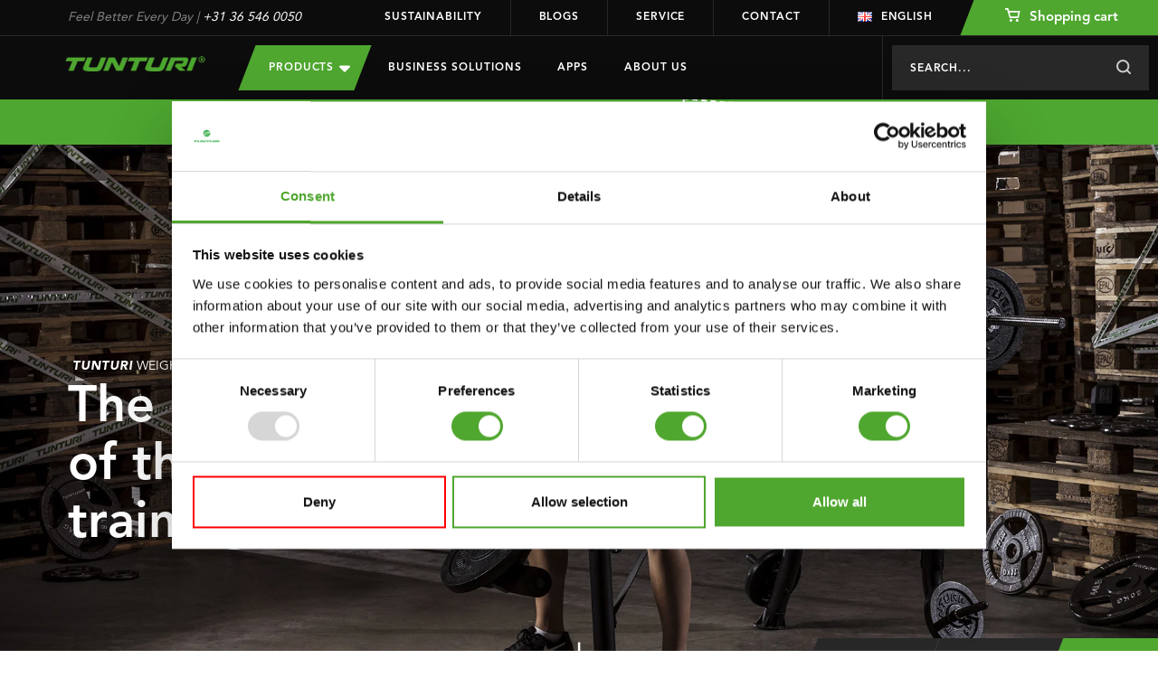

--- FILE ---
content_type: text/html;charset=utf-8
request_url: https://www.tunturi.com/en/weight-bench-wb40.html
body_size: 22530
content:
<!DOCTYPE html>


																																																								 




<html lang="en">
	  <head>
    <meta charset="utf-8"/>
<!-- [START] 'blocks/head.rain' -->
<!--

  (c) 2008-2026 Lightspeed Netherlands B.V.
  http://www.lightspeedhq.com
  Generated: 20-01-2026 @ 05:07:04

-->
<link rel="canonical" href="https://www.tunturi.com/en/weight-bench-wb40.html"/>
<link rel="alternate" href="https://www.tunturi.com/en/index.rss" type="application/rss+xml" title="New products"/>
<meta name="robots" content="noodp,noydir"/>
<meta name="google-site-verification" content="zfwRWUEF_pJbtkinhPnkd6_h1pMTUdep-mSiwp1zSMw"/>
<meta property="og:url" content="https://www.tunturi.com/en/weight-bench-wb40.html?source=facebook"/>
<meta property="og:site_name" content="Tunturi New Fitness B.V."/>
<meta property="og:title" content="Weight Bench WB40 - Adjustable Fitness Bench - Training Bench"/>
<meta property="og:description" content="✔Versatile arm and leg trainer ✔Several exercises are possible, thanks to the backrest with its 4 adjustment options ✔Store weight plates away<br />
"/>
<meta property="og:image" content="https://cdn.webshopapp.com/shops/281654/files/282991068/weight-bench-wb40.jpg"/>
<script>
(function() {
    var linkPng = document.createElement('link');
    linkPng.rel = 'icon';
    linkPng.type = 'image/png';
    linkPng.href = 'https://cdn.webshopapp.com/shops/281654/themes/162184/assets/favicon-96x96.png';
    document.head.appendChild(linkPng);

    var linkSvg = document.createElement('link');
    linkSvg.rel = 'icon';
    linkSvg.type = 'image/svg+xml';
    linkSvg.href = 'https://cdn.webshopapp.com/shops/281654/themes/162184/assets/favicon.svg';
    document.head.appendChild(linkSvg);

    var linkApple = document.createElement('link');
    linkApple.rel = 'apple-touch-icon';
    linkApple.sizes = '180x180';
    linkApple.href = 'https://cdn.webshopapp.com/shops/281654/themes/162184/assets/apple-touch-icon.png';
    document.head.appendChild(linkApple);
})();
</script>
<!--[if lt IE 9]>
<script src="https://cdn.webshopapp.com/assets/html5shiv.js?2025-02-20"></script>
<![endif]-->
<!-- [END] 'blocks/head.rain' -->
    <!-- Hotjar Tracking Code for https://www.tunturi.com/nl/ -->
<script>
    (function(h,o,t,j,a,r){
        h.hj=h.hj||function(){(h.hj.q=h.hj.q||[]).push(arguments)};
        h._hjSettings={hjid:1976071,hjsv:6};
        a=o.getElementsByTagName('head')[0];
        r=o.createElement('script');r.async=1;
        r.src=t+h._hjSettings.hjid+j+h._hjSettings.hjsv;
        a.appendChild(r);
    })(window,document,'https://static.hotjar.com/c/hotjar-','.js?sv=');
</script>
    <script type="application/ld+json">
 { 
 "@context": "http://schema.org",
 "@type": "Organization",
 "name": "Tunturi New Fitness B.V.",
 "url": "https://www.tunturi.com/",
 "logo": "https://cdn.webshopapp.com/shops/281654/themes/162184/v/2771766/assets/logo.png?20260107130621",
  "sameAs": [
 "https://www.facebook.com/TunturiFitness",
 "https://twitter.com/Tunturi_Fitness",
 "https://www.instagram.com/tunturi_fitness/",
 "https://www.youtube.com/channel/UCLeRnHHmz5oStEBcV0bn3vw"
]}
</script>
<script type="application/ld+json">
{
  "@context": "http://schema.org",
  "@type": "BreadcrumbList",
  "itemListElement": [
    {
    "@type": "ListItem",
    "position": 1,
    "item": {
      "@id": "https://www.tunturi.com/en/weight-bench-wb40.html",
      "name": "Weight Bench WB40",
      "image": ""
   	}
  }  ]
}
</script>
<script type="application/ld+json">
{
  "@context": "http://schema.org/",
  "@type": "Product",
  "name": "Tunturi Weight Bench WB40",
  "image": "https://cdn.webshopapp.com/shops/281654/files/282991068/300x250x2/weight-bench-wb40.jpg",
  "description": "Want to start doing strength training exercises at home? In that case, this weight bench is a versatile starter model that you can start using today. The Tunturi WB40 weight bench also has a few accessories with which to train different muscle groups.",
  "mpn": "17TSWB4000",
  "brand": "Tunturi",
  "sku": "17TSWB4000",
    "offers": {
    "@type": "Offer",
    "priceCurrency": "EUR",
    "price": "209.00",
        "itemCondition": "http://schema.org/NewCondition",
        "url": "https://www.tunturi.com/en/weight-bench-wb40.html"
      }
}
</script>
    <title>Weight Bench WB40 - Adjustable Fitness Bench - Training Bench - Tunturi New Fitness B.V.</title>
    <meta name="description" content="✔Versatile arm and leg trainer ✔Several exercises are possible, thanks to the backrest with its 4 adjustment options ✔Store weight plates away<br />
" />
    <meta name="keywords" content="Weight, Bench, WB40" />
    <meta http-equiv="X-UA-Compatible" content="IE=edge,chrome=1">
       <meta name="viewport" content="width=device-width, initial-scale=1.0, maximum-scale=1.0, user-scalable=no">
    <meta name="apple-mobile-web-app-capable" content="yes">
    <meta name="apple-mobile-web-app-status-bar-style" content="black">
    <link rel="icon" type="image/png" href="https://cdn.webshopapp.com/shops/281654/themes/162184/assets/favicon-96x96.png" sizes="96x96" />
    <link rel="icon" type="image/svg+xml" href="https://cdn.webshopapp.com/shops/281654/themes/162184/assets/favicon.svg" />
    <link rel="shortcut icon" href="https://cdn.webshopapp.com/shops/281654/themes/162184/v/2476416/assets/favicon.ico" />
    <link rel="apple-touch-icon" sizes="180x180" href="https://cdn.webshopapp.com/shops/281654/themes/162184/assets/apple-touch-icon.png" />
    <meta name="apple-mobile-web-app-title" content="Tunturi" />
    <link rel="stylesheet" href="https://cdn.webshopapp.com/shops/281654/themes/162184/assets/bootstrap-min.css?2026011913480420201103132919" />
    <link rel="stylesheet" href="https://cdn.webshopapp.com/shops/281654/themes/162184/assets/extra-style.css?2026011913480420201103132919" />    
    <link rel="stylesheet" href="https://cdn.webshopapp.com/shops/281654/themes/162184/assets/style.css?9?2026011913480420201103132919" />    
    <link rel="stylesheet" href="https://cdn.webshopapp.com/shops/281654/themes/162184/assets/slick.css?2026011913480420201103132919" />
    <link rel="stylesheet" href="https://cdn.webshopapp.com/shops/281654/themes/162184/assets/main.css?2026011913480420201103132919" />
        <link rel="stylesheet" href="https://cdn.webshopapp.com/shops/281654/themes/162184/assets/settings.css?2026011913480420201103132919" />  
    <link rel="stylesheet" href="https://cdn.webshopapp.com/assets/gui-2-0.css?2025-02-20" />
    <link rel="stylesheet" href="https://cdn.webshopapp.com/assets/gui-responsive-2-0.css?2025-02-20" />   
    <link rel="stylesheet" href="https://cdn.webshopapp.com/shops/281654/themes/162184/assets/custom.css?2026011913480420201103132919" />
        <script src="https://cdn.webshopapp.com/assets/jquery-1-9-1.js?2025-02-20"></script>
    <script src="https://cdn.webshopapp.com/assets/jquery-ui-1-10-1.js?2025-02-20"></script>
       	<script type="text/javascript" src="https://cdn.webshopapp.com/shops/281654/themes/162184/assets/bootstrap-min.js?2026011913480420201103132919"></script>
    <script type="text/javascript" src="https://cdn.webshopapp.com/assets/gui.js?2025-02-20"></script>
    <script type="text/javascript" src="https://cdn.webshopapp.com/assets/gui-responsive-2-0.js?2025-02-20"></script>
    <!--[if lt IE 9]>
    <link rel="stylesheet" href="https://cdn.webshopapp.com/shops/281654/themes/162184/assets/style-ie.css?2026011913480420201103132919" />
    <![endif]-->
    
    <!-- Google Tag Manager -->
		<script>(function(w,d,s,l,i){w[l]=w[l]||[];w[l].push({'gtm.start':
		new Date().getTime(),event:'gtm.js'});var f=d.getElementsByTagName(s)[0],
		j=d.createElement(s),dl=l!='dataLayer'?'&l='+l:'';j.async=true;j.src=
		'https://www.googletagmanager.com/gtm.js?id='+i+dl;f.parentNode.insertBefore(j,f);
		})(window,document,'script','dataLayer','GTM-W98BR9N3');</script>
		<!-- End Google Tag Manager -->
		<script src="https://www.google.com/recaptcha/api.js" async defer></script>
    <meta name="google-site-verification" content="Nuf-G2teYwJ3sIr7yIG4l8Jc1ICR6MENOA7fpL1VfFY" />
        <script>
    window.dataLayer = window.dataLayer || [];
    window.dataLayer.push({
        'event': 'view_item_realid',
        'eventModel': {
            'items': [{
                'item_id': '191717460',
                'group_id': '95779590',
                'item_ean': '8717842027929',
                'item_sku': '17TSWB4000',
                'item_name': `Weight Bench WB40`,
                'currency': 'EUR',
                'item_brand': '',
                'item_variant': '',
                                                    'item_category': 'Strength',
                                    'item_category2': 'Weight Benches',
                                    'item_category3': 'Dealers',
                                    'item_category4': 'Bol.com',
                                    'item_category5': 'Coolblue',
                                    'item_category6': 'DeFitnessSpecialist.nl',
                                    'item_category7': 'Fitness24.nl',
                                    'item_category8': 'Fitnessdelivery',
                                    'item_category9': 'Fitnessking.be',
                                    'item_category10': 'Fitwinkel.nl',
                                    'item_category11': 'Blokker',
                                    'item_category12': 'Gymcompany',
                                    'item_category13': 'Fitness Boutique',
                                    'item_category14': 'FitnesShop',
                                    'item_category15': 'Tunturi Training Featured Products',
                                                  'price': '209',
                'quantity': '1'
            }],
            'currency': 'EUR',
            'value': '209'
        }
    });
    </script>
      </head>  <body class=" style-v2 ">
        <header id="header">
    <div class="topheader">
    <div class="container">
      <div class="row">
        <div class="col-lg-3 col-md-5 hidden-xs hidden-sm topusp"><span>Feel Better Every Day</span> | <a href="tel:+31365460050">+31 36 546 0050</a></div>
        <div class="col-lg-9 col-md-7 hidden-xs hidden-sm topmenu">
          <ul class="topmenu-items">
          	            	<li class="top-menu-link top-menu-border"><a href="https://www.tunturi.com/en/sustainability/" title="Sustainability">Sustainability</a></li>
                        	<li class="top-menu-link top-menu-border"><a href="https://www.tunturi.com/en/blogs/blogs/" title="Blogs">Blogs</a></li>
                        	<li class="top-menu-link top-menu-border"><a href="https://www.tunturi.com/en/support/" title="Service">Service</a></li>
                        	<li class="top-menu-link top-menu-border"><a href="https://www.tunturi.com/en/contact/" title="Contact">Contact</a></li>
                                  	<li class="top-menu-link top-menu-link-languages">
              <a href="javascript:;" onclick="$('#language-toggler').toggle();"><i class="icon icon-flag icon-flag-en"></i>English</a>
              <div id="language-toggler" class="language-toggler">
             		      

<ul class="language-options">
      <li>
  	<a class="flag nl" title="Nederlands" lang="nl" href="https://www.tunturi.com/nl/go/product/95779590"><i class="icon icon-flag icon-flag-nl"></i>Nederlands</a>
  </li>
      <li>
  	<a class="flag de" title="Deutsch" lang="de" href="https://www.tunturi.com/de/go/product/95779590"><i class="icon icon-flag icon-flag-de"></i>Deutsch</a>
  </li>
      <li>
  	<a class="flag en" title="English" lang="en" href="https://www.tunturi.com/en/go/product/95779590"><i class="icon icon-flag icon-flag-en"></i>English</a>
  </li>
</ul>              </div>
           	</li>
           	            <li class="top-menu-link top-menu-link-dealer ">
                            <a href="https://www.tunturi.com/en/cart/" class="bg-green bg-skew bg-skew-left">
                <span><i class="icon icon-cart-white icon-cart-white-small"></i> Shopping cart</span>
              </a>
                          </li>
          </ul>
        </div>
      </div>
    </div>
  </div>
	<div class="header" style="position:relative;">
    <div class="container" style="height:100%;">
      <div class="row" style="position:relative;height:100%;">
      	<a href="https://www.tunturi.com/en/" title="Tunturi Fitness | Feel Better Every Day" class="logo col-md-2 col-xs-8">
      	            <img src="https://cdn.webshopapp.com/shops/281654/themes/162184/assets/tunturi-logo.png?2026011913480420201103132919" alt="Tunturi Fitness | Feel Better Every Day" id="shoplogo" />
      	</a>
    		<div class="nav col-md-10 col-xs-4  mobile-menu-new " id="nav">
          <div class="nav-header row hidden-lg hidden-md">
            <div class="col-xs-8 nav-header-logo">
      				<a href="https://www.tunturi.com/en/" title="Tunturi Fitness | Feel Better Every Day">
		    	  	                	<img src="https://cdn.webshopapp.com/shops/281654/themes/162184/assets/tunturi-logo.png?2026011913480420201103132919" />
              </a>
            </div>
            <div class="col-xs-4 nav-header-close hidden-md hidden-lg">
            	<a href="javascript:;" onclick="$('#nav').hide();" class="close"><i class="icon icon-close"></i></a>
            </div>
          </div>
          <div class="navcontainer row  navcontainer-new ">
          <div class="menu col-md-7 col-xs-12">
                    	<style>
  
  .menu-drop-new {
  	height:0;
    overflow-y:hidden;
    visibility:hidden;
  }
  .menu-drop-new .submenu .nav-item-sub {}
  .nav-item-subs.menu-open > .menu-drop-new{
  	height:auto;
    overflow-y:auto;
    visibility:visible;
  }
  .nav-item-subs > a {
  	position:relative;
  }
  .nav-item-subs.menu-open > a {
  	background: #282828;
  }
  .nav-item-subs.menu-open > a:before {
    content:'';
    position:absolute;
    top:0;
    left:50%;
    transform:translateX(-50%);
  	width:100vw;
    height:100%;
    z-index:-1;
    background: #282828;
  }
  #header .mobile-menu-new .nav-item-subs > a > i {
  	width:47px;
    height:47px;
  }
  #header .mobile-menu-new .menu-drop-new .nav-item-sub a {
  	font-size:15px;
    line-height:42px;
    color:#fff;
  }
  
</style>
<ul class="nav-new">    
  <li class="nav-item nav-item-subs nav-item-product">
  	<a class="nav-item-sub-link btn btn-buy bg-green bg-skew bg-skew-left bg-skew-right" style="text-transform:uppercase;">Products
      <svg xmlns="http://www.w3.org/2000/svg" viewBox="0 0 320 512"><!--!Font Awesome Free 6.7.2 by @fontawesome - https://fontawesome.com License - https://fontawesome.com/license/free Copyright 2025 Fonticons, Inc.--><path d="M137.4 374.6c12.5 12.5 32.8 12.5 45.3 0l128-128c9.2-9.2 11.9-22.9 6.9-34.9s-16.6-19.8-29.6-19.8L32 192c-12.9 0-24.6 7.8-29.6 19.8s-2.2 25.7 6.9 34.9l128 128z" fill="#ffffff"/></svg>
    </a>
    <div class="menu-drop">
      <div class="container" style="height:100%;">
      <div class="row" style="position:relative;height:100%;">
      <div class="submenu col-md-6 col-xs-12">
                <ul class="row">
          <div class="nav-item-col col-md-4  col-xs-12">
              				<div data-height="small">
              <a href="https://www.tunturi.com/en/cardio/" title="Cardio" data-image="https://cdn.webshopapp.com/shops/281654/files/285368679/735x432x1/cardio.jpg">
                Cardio
              </a>
                            	              	<div class="menu-drop-right" style="height: 250px;gap: 10px 25px;" data-id="8995870">
              		                  	<div class="menu-drop-level1">
                      <a href="https://www.tunturi.com/en/cardio/exercise-bikes/" data-id="8995873" data-image="https://cdn.webshopapp.com/shops/281654/files/285345081/735x432x1/exercise-bikes.jpg">Exercise Bikes</a>
                                                                                    	</div>
                                    	<div class="menu-drop-level1">
                      <a href="https://www.tunturi.com/en/cardio/ellipticals/" data-id="8986048" data-image="https://cdn.webshopapp.com/shops/281654/files/285345333/735x432x1/ellipticals.jpg">Ellipticals</a>
                                                                                    	</div>
                                    	<div class="menu-drop-level1">
                      <a href="https://www.tunturi.com/en/cardio/recumbent-bikes/" data-id="9003853" data-image="https://cdn.webshopapp.com/shops/281654/files/285345288/735x432x1/recumbent-bikes.jpg">Recumbent bikes</a>
                                                                                    	</div>
                                    	<div class="menu-drop-level1">
                      <a href="https://www.tunturi.com/en/cardio/sprinter-bikes/" data-id="9013147" data-image="https://cdn.webshopapp.com/shops/281654/files/285345345/735x432x1/sprinter-bikes.jpg">Sprinter Bikes</a>
                                                                                    	</div>
                                    	<div class="menu-drop-level1">
                      <a href="https://www.tunturi.com/en/cardio/rowing-machines/" data-id="9013156" data-image="https://cdn.webshopapp.com/shops/281654/files/285345372/735x432x1/rowing-machines.jpg">Rowing Machines</a>
                                                                                    	</div>
                                    	<div class="menu-drop-level1">
                      <a href="https://www.tunturi.com/en/cardio/treadmills/" data-id="9013159" data-image="https://cdn.webshopapp.com/shops/281654/files/369435065/735x432x1/treadmills.jpg">Treadmills</a>
                                                                                    	</div>
                                    	<div class="menu-drop-level1">
                      <a href="https://www.tunturi.com/en/cardio/fluid-rower/" data-id="12487747" >Fluid Rower</a>
                                                                                    	</div>
                                    	<div class="menu-drop-level1">
                      <a href="https://www.tunturi.com/en/cardio/vibration-plates/" data-id="10169730" >Vibration plates</a>
                                                                                    	</div>
                                    	<div class="menu-drop-level1">
                      <a href="https://www.tunturi.com/en/cardio/cardio-accessories/" data-id="9193218" data-image="https://cdn.webshopapp.com/shops/281654/files/289971132/735x432x1/cardio-accessories.jpg">Cardio accessories</a>
                                                              	</div>
                                    	<div class="menu-drop-level1">
                      <a href="https://www.tunturi.com/en/cardio/platinum/" data-id="12331731" >Platinum</a>
                                                                                    	</div>
                                	</div>
              	                            	                            	                            	                            	                            	                            	                            	                            	                            	                            	                            	                            	                            	                            	                            	                            	                            	                            	                            	                            	                            	                            	                            	                            	                            	                            	                            	                            	                            	                            	                            	                            	                            	                            	                            	                            	                            	                            	                            	                            	                            	                            	                            	                            	                            	                            	                            	                            	                            	                            	                          </div>
    			    				<div data-height="small">
              <a href="https://www.tunturi.com/en/strength/" title="Strength" data-image="https://cdn.webshopapp.com/shops/281654/files/285138681/735x432x1/strength.jpg">
                Strength
              </a>
                            	                            	                            	                            	              	<div class="menu-drop-right" style="height: 250px;gap: 10px 25px;" data-id="9003712">
              		                  	<div class="menu-drop-level1">
                      <a href="https://www.tunturi.com/en/strength/abdominal-trainers-core-trainers/" data-id="9003865" data-image="https://cdn.webshopapp.com/shops/281654/files/285345411/735x432x1/abdominal-trainers-core-trainers.jpg">Abdominal trainers &amp; Core trainers</a>
                                                                                    	</div>
                                    	<div class="menu-drop-level1">
                      <a href="https://www.tunturi.com/en/strength/workout-benches/" data-id="10380981" >Workout benches</a>
                                                              	</div>
                                    	<div class="menu-drop-level1">
                      <a href="https://www.tunturi.com/en/strength/power-towers/" data-id="9013402" data-image="https://cdn.webshopapp.com/shops/281654/files/285345495/735x432x1/power-towers.jpg">Power Towers</a>
                                                                                    	</div>
                                    	<div class="menu-drop-level1">
                      <a href="https://www.tunturi.com/en/strength/home-gyms/" data-id="9013618" data-image="https://cdn.webshopapp.com/shops/281654/files/285345558/735x432x1/home-gyms.jpg">Home Gyms</a>
                                                                                    	</div>
                                    	<div class="menu-drop-level1">
                      <a href="https://www.tunturi.com/en/strength/smith-machines/" data-id="9013765" data-image="https://cdn.webshopapp.com/shops/281654/files/285345609/735x432x1/smith-machines.jpg">Smith Machines</a>
                                                                                    	</div>
                                    	<div class="menu-drop-level1">
                      <a href="https://www.tunturi.com/en/strength/pulley-stations/" data-id="9013846" data-image="https://cdn.webshopapp.com/shops/281654/files/316783575/735x432x1/pulley-stations.jpg">Pulley Stations</a>
                                                                                    	</div>
                                    	<div class="menu-drop-level1">
                      <a href="https://www.tunturi.com/en/strength/weight-benches/" data-id="9014071" data-image="https://cdn.webshopapp.com/shops/281654/files/285345726/735x432x1/weight-benches.jpg">Weight Benches</a>
                                                                                    	</div>
                                    	<div class="menu-drop-level1">
                      <a href="https://www.tunturi.com/en/strength/fitness-racks/" data-id="9057981" data-image="https://cdn.webshopapp.com/shops/281654/files/285345750/735x432x1/fitness-racks.jpg">Fitness Racks</a>
                                                                                    	</div>
                                    	<div class="menu-drop-level1">
                      <a href="https://www.tunturi.com/en/strength/home-gym-accessories/" data-id="9192588" data-image="https://cdn.webshopapp.com/shops/281654/files/289986510/735x432x1/home-gym-accessories.jpg">Home Gym accessories</a>
                                                                                    	</div>
                                    	<div class="menu-drop-level1">
                      <a href="https://www.tunturi.com/en/strength/pin-loaded-upper-body/" data-id="12814579" >Pin Loaded Upper Body</a>
                                                                                    	</div>
                                    	<div class="menu-drop-level1">
                      <a href="https://www.tunturi.com/en/strength/plate-loaded-upper-body/" data-id="12814580" >Plate Loaded Upper Body</a>
                                                                                    	</div>
                                    	<div class="menu-drop-level1">
                      <a href="https://www.tunturi.com/en/strength/pin-loaded-lower-body/" data-id="12814581" >Pin Loaded Lower Body</a>
                                                                                    	</div>
                                    	<div class="menu-drop-level1">
                      <a href="https://www.tunturi.com/en/strength/plate-loaded-lower-body/" data-id="12814587" >Plate Loaded Lower Body</a>
                                                                                    	</div>
                                    	<div class="menu-drop-level1">
                      <a href="https://www.tunturi.com/en/strength/multistations/" data-id="12814640" >Multistations</a>
                                                                                    	</div>
                                	</div>
              	                            	                            	                            	                            	                            	                            	                            	                            	                            	                            	                            	                            	                            	                            	                            	                            	                            	                            	                            	                            	                            	                            	                            	                            	                            	                            	                            	                            	                            	                            	                            	                            	                            	                            	                            	                            	                            	                            	                            	                            	                            	                            	                            	                            	                            	                            	                            	                          </div>
    			    				<div data-height="large">
              <a href="https://www.tunturi.com/en/accessories/" title="Accessories" >
                Accessories
              </a>
                            	                            	                            	                            	                            	              	<div class="menu-drop-right"  data-id="9003721">
              		                  	<div class="menu-drop-level1">
                      <a href="https://www.tunturi.com/en/accessories/rapid-series/" data-id="13097377" >Rapid Series</a>
                                                                                    	</div>
                                    	<div class="menu-drop-level1">
                      <a href="https://www.tunturi.com/en/accessories/functional-training/" data-id="9192591" >Functional training</a>
                                                                  <div class="menu-drop-level2">
                                              <a href="https://www.tunturi.com/en/accessories/functional-training/plyoboxes/" >Plyoboxes</a>
                                              <a href="https://www.tunturi.com/en/accessories/functional-training/gym-rings/" >Gym rings</a>
                                              <a href="https://www.tunturi.com/en/accessories/functional-training/suspension-trainers/" >Suspension trainers</a>
                                              <a href="https://www.tunturi.com/en/accessories/functional-training/strength-bags-racks/" >Strength bags/racks</a>
                                              <a href="https://www.tunturi.com/en/accessories/functional-training/wall-balls-racks/" >Wall balls/racks</a>
                                              <a href="https://www.tunturi.com/en/accessories/functional-training/bulgarian-bags-racks/" >Bulgarian bags/racks</a>
                                              <a href="https://www.tunturi.com/en/accessories/functional-training/slam-balls-racks/" >Slam balls/racks</a>
                                              <a href="https://www.tunturi.com/en/accessories/functional-training/battle-ropes/" >Battle ropes</a>
                                              <a href="https://www.tunturi.com/en/accessories/functional-training/weightvest/" >Weightvest</a>
                                            </div>
                  		                                        	</div>
                                    	<div class="menu-drop-level1">
                      <a href="https://www.tunturi.com/en/accessories/digital-counters/" data-id="9192639" >Digital counters</a>
                                                                  <div class="menu-drop-level2">
                                              <a href="https://www.tunturi.com/en/accessories/digital-counters/pedometers/" >Pedometers</a>
                                            </div>
                  		                                        	</div>
                                    	<div class="menu-drop-level1">
                      <a href="https://www.tunturi.com/en/accessories/free-weights/" data-id="9192651" >Free weights</a>
                                                                  <div class="menu-drop-level2">
                                              <a href="https://www.tunturi.com/en/accessories/free-weights/weight-sets/" >Weight sets</a>
                                              <a href="https://www.tunturi.com/en/accessories/free-weights/dumbbells-racks/" >Dumbbells/racks</a>
                                              <a href="https://www.tunturi.com/en/accessories/free-weights/kettlebells-racks/" >Kettlebells/racks</a>
                                              <a href="https://www.tunturi.com/en/accessories/free-weights/bars-discs-racks/" >Bars &amp; discs/racks</a>
                                              <a href="https://www.tunturi.com/en/accessories/free-weights/ankle-and-wrist-weights/" >Ankle and wrist weights</a>
                                              <a href="https://www.tunturi.com/en/accessories/free-weights/rapid-eco-system/" >RAPID Eco System</a>
                                            </div>
                  		                                        	</div>
                                    	<div class="menu-drop-level1">
                      <a href="https://www.tunturi.com/en/accessories/resistance-training/" data-id="9192789" >Resistance training</a>
                                                                  <div class="menu-drop-level2">
                                              <a href="https://www.tunturi.com/en/accessories/resistance-training/tubings/" >Tubings</a>
                                              <a href="https://www.tunturi.com/en/accessories/resistance-training/resistance-bands/" >Resistance bands</a>
                                              <a href="https://www.tunturi.com/en/accessories/resistance-training/power-bands/" >Power bands</a>
                                              <a href="https://www.tunturi.com/en/accessories/resistance-training/springs/" >Springs</a>
                                            </div>
                  		                                        	</div>
                                    	<div class="menu-drop-level1">
                      <a href="https://www.tunturi.com/en/accessories/speed-agillity/" data-id="9192807" >Speed &amp; agillity</a>
                                                                  <div class="menu-drop-level2">
                                              <a href="https://www.tunturi.com/en/accessories/speed-agillity/acceleration-training/" >Acceleration training</a>
                                              <a href="https://www.tunturi.com/en/accessories/speed-agillity/agility-ladders/" >Agility Ladders</a>
                                            </div>
                  		                                        	</div>
                                    	<div class="menu-drop-level1">
                      <a href="https://www.tunturi.com/en/accessories/yoga-pilates/" data-id="9192963" >Yoga &amp; Pilates</a>
                                                                  <div class="menu-drop-level2">
                                              <a href="https://www.tunturi.com/en/accessories/yoga-pilates/yoga-mats/" >Yoga Mats</a>
                                              <a href="https://www.tunturi.com/en/accessories/yoga-pilates/blocks/" >Blocks</a>
                                              <a href="https://www.tunturi.com/en/accessories/yoga-pilates/attributes/" >Attributes</a>
                                              <a href="https://www.tunturi.com/en/accessories/yoga-pilates/balance/" >Balance</a>
                                            </div>
                  		                                        	</div>
                                    	<div class="menu-drop-level1">
                      <a href="https://www.tunturi.com/en/accessories/massage-recovery/" data-id="9192984" >Massage &amp; Recovery</a>
                                                                  <div class="menu-drop-level2">
                                              <a href="https://www.tunturi.com/en/accessories/massage-recovery/massage-guns/" >Massage guns</a>
                                              <a href="https://www.tunturi.com/en/accessories/massage-recovery/massage-rollers/" >Massage rollers</a>
                                              <a href="https://www.tunturi.com/en/accessories/massage-recovery/massage-balls/" >Massage balls</a>
                                              <a href="https://www.tunturi.com/en/accessories/massage-recovery/ice-baths/" >Ice Baths</a>
                                            </div>
                  		                                        	</div>
                                    	<div class="menu-drop-level1">
                      <a href="https://www.tunturi.com/en/accessories/support/" data-id="9192912" >Support</a>
                                                                  <div class="menu-drop-level2">
                                              <a href="https://www.tunturi.com/en/accessories/support/weightlifting-belts/" >Weightlifting belts</a>
                                              <a href="https://www.tunturi.com/en/accessories/support/bar-pads/" >Bar pads</a>
                                              <a href="https://www.tunturi.com/en/accessories/support/wrist-support/" >Wrist support</a>
                                              <a href="https://www.tunturi.com/en/accessories/support/hand-grips/" >Hand grips</a>
                                              <a href="https://www.tunturi.com/en/accessories/support/sauna-suits/" >Sauna suits</a>
                                            </div>
                  		                                        	</div>
                                    	<div class="menu-drop-level1">
                      <a href="https://www.tunturi.com/en/accessories/gymballs/" data-id="9192996" >Gymballs</a>
                                                                  <div class="menu-drop-level2">
                                              <a href="https://www.tunturi.com/en/accessories/gymballs/anti-burst-gymball/" >Anti burst gymball</a>
                                              <a href="https://www.tunturi.com/en/accessories/gymballs/gymball-covers/" >Gymball covers</a>
                                              <a href="https://www.tunturi.com/en/accessories/gymballs/pomp/" >Pomp</a>
                                            </div>
                  		                                        	</div>
                                    	<div class="menu-drop-level1">
                      <a href="https://www.tunturi.com/en/accessories/mats/" data-id="9193011" >Mats</a>
                                                                  <div class="menu-drop-level2">
                                              <a href="https://www.tunturi.com/en/accessories/mats/fitnessmats/" >Fitnessmats</a>
                                              <a href="https://www.tunturi.com/en/accessories/mats/storage-racks/" >Storage racks</a>
                                            </div>
                  		                                        	</div>
                                    	<div class="menu-drop-level1">
                      <a href="https://www.tunturi.com/en/accessories/minibikes-aerobic-trainers/" data-id="9193020" >Minibikes/aerobic trainers</a>
                                                                  <div class="menu-drop-level2">
                                              <a href="https://www.tunturi.com/en/accessories/minibikes-aerobic-trainers/mini-bikes/" >Mini bikes</a>
                                              <a href="https://www.tunturi.com/en/accessories/minibikes-aerobic-trainers/trampolines/" >Trampolines</a>
                                              <a href="https://www.tunturi.com/en/accessories/minibikes-aerobic-trainers/steppers/" >Steppers</a>
                                            </div>
                  		                                        	</div>
                                    	<div class="menu-drop-level1">
                      <a href="https://www.tunturi.com/en/accessories/handgrip-trainers/" data-id="9193041" >Handgrip trainers</a>
                                                                  <div class="menu-drop-level2">
                                              <a href="https://www.tunturi.com/en/accessories/handgrip-trainers/handgrips/" >Handgrips</a>
                                              <a href="https://www.tunturi.com/en/accessories/handgrip-trainers/adjustable-handgrips/" >Adjustable handgrips</a>
                                              <a href="https://www.tunturi.com/en/accessories/handgrip-trainers/magic-ball/" >Magic ball</a>
                                            </div>
                  		                                        	</div>
                                    	<div class="menu-drop-level1">
                      <a href="https://www.tunturi.com/en/accessories/core-training/" data-id="9193062" >Core training</a>
                                                                  <div class="menu-drop-level2">
                                              <a href="https://www.tunturi.com/en/accessories/core-training/ab-wheels/" >Ab wheels</a>
                                              <a href="https://www.tunturi.com/en/accessories/core-training/ab-trainers/" >Ab trainers</a>
                                              <a href="https://www.tunturi.com/en/accessories/core-training/speedladders/" >Speedladders</a>
                                              <a href="https://www.tunturi.com/en/accessories/core-training/hula-hoops/" >Hula hoops</a>
                                              <a href="https://www.tunturi.com/en/accessories/core-training/attributes/" >Attributes</a>
                                            </div>
                  		                                        	</div>
                                    	<div class="menu-drop-level1">
                      <a href="https://www.tunturi.com/en/accessories/jumpropes/" data-id="9193095" >Jumpropes</a>
                                                                  <div class="menu-drop-level2">
                                              <a href="https://www.tunturi.com/en/accessories/jumpropes/weighted-jumpropes/" >Weighted jumpropes</a>
                                              <a href="https://www.tunturi.com/en/accessories/jumpropes/steel-jumpropes/" >Steel jumpropes</a>
                                              <a href="https://www.tunturi.com/en/accessories/jumpropes/speed-jumpropes/" >Speed jumpropes</a>
                                              <a href="https://www.tunturi.com/en/accessories/jumpropes/jumpropes-with-counter/" >Jumpropes with counter</a>
                                              <a href="https://www.tunturi.com/en/accessories/jumpropes/leather-jumpropes/" >Leather jumpropes</a>
                                            </div>
                  		                                        	</div>
                                    	<div class="menu-drop-level1">
                      <a href="https://www.tunturi.com/en/accessories/push-up-pull-up/" data-id="9193083" >Push-up &amp; Pull-up</a>
                                                                  <div class="menu-drop-level2">
                                              <a href="https://www.tunturi.com/en/accessories/push-up-pull-up/pull-up-bars/" >Pull-up bars</a>
                                              <a href="https://www.tunturi.com/en/accessories/push-up-pull-up/push-up-bars/" >Push-up bars</a>
                                              <a href="https://www.tunturi.com/en/accessories/push-up-pull-up/door-trainers/" >Door trainers</a>
                                            </div>
                  		                                        	</div>
                                    	<div class="menu-drop-level1">
                      <a href="https://www.tunturi.com/en/accessories/fit-boxing/" data-id="9193116" >Fit Boxing</a>
                                                                  <div class="menu-drop-level2">
                                              <a href="https://www.tunturi.com/en/accessories/fit-boxing/boxing-bags/" >Boxing bags</a>
                                              <a href="https://www.tunturi.com/en/accessories/fit-boxing/suspension-systems-racks/" >Suspension systems/racks</a>
                                            </div>
                  		                                        	</div>
                                    	<div class="menu-drop-level1">
                      <a href="https://www.tunturi.com/en/accessories/teamsports/" data-id="9193170" >Teamsports</a>
                                                                  <div class="menu-drop-level2">
                                              <a href="https://www.tunturi.com/en/accessories/teamsports/indiaca/" >Indiaca</a>
                                              <a href="https://www.tunturi.com/en/accessories/teamsports/volleybal/" >Volleybal</a>
                                              <a href="https://www.tunturi.com/en/accessories/teamsports/ball-pumps/" >Ball pumps</a>
                                            </div>
                  		                                        	</div>
                                    	<div class="menu-drop-level1">
                      <a href="https://www.tunturi.com/en/accessories/mx-select/" data-id="11910748" >MX Select</a>
                                                                                    	</div>
                                	</div>
              	                            	                            	                            	                            	                            	                            	                            	                            	                            	                            	                            	                            	                            	                            	                            	                            	                            	                            	                            	                            	                            	                            	                            	                            	                            	                            	                            	                            	                            	                            	                            	                            	                            	                            	                            	                            	                            	                            	                            	                            	                            	                            	                            	                            	                            	                            	                          </div>
    			          </div>  
        </ul>
              </div>     
      </div>
      </div>
      <div class="newnav-image"></div>
    </div>
    
  </li>
    <li class="nav-item nav-item-subs nav-item-product-mobile">
  	<a href="https://www.tunturi.com/en/cardio/" title="Cardio" data-image="https://cdn.webshopapp.com/shops/281654/files/285368679/735x432x1/cardio.jpg">
      Cardio
    </a>
  </li>
    <li class="nav-item nav-item-subs nav-item-product-mobile">
  	<a href="https://www.tunturi.com/en/strength/" title="Strength" data-image="https://cdn.webshopapp.com/shops/281654/files/285138681/735x432x1/strength.jpg">
      Strength
    </a>
  </li>
    <li class="nav-item nav-item-subs nav-item-product-mobile">
  	<a href="https://www.tunturi.com/en/accessories/" title="Accessories" >
      Accessories
    </a>
  </li>
    
      <li class="nav-item nav-item-subs nav-item-simple" data-url="business-solutions">
  	<a href=" https://www.tunturi.com/en/business-solutions/"  
       class="nav-item-sub-link" >Business Solutions
    </a>
    <div class="menu-drop ">
      <div class="container">
      <div class="row">
      <div class="submenu col-md-6 col-xs-12 submenu-narrow">
                <ul class="row">
          <div class="nav-item-col col-md-4  col-xs-12">    				
                            	            			<div class="column-1">
            				                      <div>
                        <a href="https://www.tunturi.com/en/business-solutions/hotels/" title="Hotels" data-image="https://cdn.webshopapp.com/shops/281654/files/482909087/735x432x1/hotels.jpg">
                          Hotels
                        </a>
                      </div>
                                          <div>
                        <a href="https://www.tunturi.com/en/business-solutions/physiotherapists/" title="Physiotherapists" data-image="https://cdn.webshopapp.com/shops/281654/files/482909141/735x432x1/physiotherapists.jpg">
                          Physiotherapists
                        </a>
                      </div>
                                          <div>
                        <a href="https://www.tunturi.com/en/business-solutions/personal-trainers/" title="Personal trainers" data-image="https://cdn.webshopapp.com/shops/281654/files/482909236/735x432x1/personal-trainers.jpg">
                          Personal trainers
                        </a>
                      </div>
                                          <div>
                        <a href="https://www.tunturi.com/en/business-solutions/fitness-clubs/" title="Fitness clubs" data-image="https://cdn.webshopapp.com/shops/281654/files/485006792/735x432x1/fitness-clubs.jpg">
                          Fitness clubs
                        </a>
                      </div>
                                          <div>
                        <a href="https://www.tunturi.com/en/business-solutions/corporate-fitness/" title="Corporate fitness" data-image="https://cdn.webshopapp.com/shops/281654/files/482909470/735x432x1/corporate-fitness.jpg">
                          Corporate fitness
                        </a>
                      </div>
                                			</div>
                  <div class="column-2">
            				                      <div>
                        <a href="https://www.tunturi.com/en/business-solutions/plate-loaded-strength-equipment/" title="Plate Loaded Strength Equipment" data-image="https://cdn.webshopapp.com/shops/281654/files/475263082/735x432x1/plate-loaded-strength-equipment.jpg">
                          Plate Loaded Strength Equipment
                        </a>
                      </div>
                                          <div>
                        <a href="https://www.tunturi.com/en/business-solutions/pin-loaded-strength-equipment/" title="Pin Loaded Strength Equipment" data-image="https://cdn.webshopapp.com/shops/281654/files/475264393/735x432x1/pin-loaded-strength-equipment.jpg">
                          Pin Loaded Strength Equipment
                        </a>
                      </div>
                                          <div>
                        <a href="https://www.tunturi.com/en/business-solutions/platinum-strength-equipment/" title="Platinum Strength Equipment" data-image="https://cdn.webshopapp.com/shops/281654/files/475263498/735x432x1/platinum-strength-equipment.jpg">
                          Platinum Strength Equipment
                        </a>
                      </div>
                                          <div>
                        <a href="https://www.tunturi.com/en/business-solutions/platinum-cardio/" title="Platinum Cardio" >
                          Platinum Cardio
                        </a>
                      </div>
                                          <div>
                        <a href="https://www.tunturi.com/en/business-solutions/platinum-accessories/" title="Platinum Accessories" >
                          Platinum Accessories
                        </a>
                      </div>
                                			</div>
            			<div class="column-3">
            				                      <div>
                        <a href="https://www.tunturi.com/en/business-solutions/all-professional-equipment/" title="All Professional Equipment" >
                          All Professional Equipment
                        </a>
                      </div>
                                			</div>
              	                          
          </div>  
        </ul>
      </div>     
      </div>
      </div>
      <div class="newnav-image"></div>
    </div>    
  </li>
                            	<li class="nav-item-simple nav-item">
    <a href="https://www.tunturi.com/en/apps/" class="nav-item-sub-link" title="Apps">Apps</a>
              </li>
        	<li class="nav-item-simple nav-item nav-item-about nav-item-subs">
    <a href="https://www.tunturi.com/en/our-story/" class="nav-item-sub-link" title="About us">About us</a>
         <div class="menu-drop menu-drop-about">
      <div class="container">
      <div class="row">
      <div class="submenu col-md-3 col-xs-12 submenu-narrow">
                <ul>
          <li class="nav-item-title hidden-md hidden-lg">
            <a href="https://www.tunturi.com/en/our-story/" title="About us">About us</a>
          </li>
                  <li class="nav-item-sub">
            <a href="https://www.tunturi.com/en/dealers/" title="Find a retailer">
              Find a retailer
            </a>
          </li>
                  <li class="nav-item-sub">
            <a href="https://www.tunturi.com/en/100-years/" title="100 years of Tunturi">
              100 years of Tunturi
            </a>
          </li>
                  <li class="nav-item-sub">
            <a href="https://www.tunturi.com/en/our-story/" title="Our story">
              Our story
            </a>
          </li>
                  <li class="nav-item-sub">
            <a href="https://files.plytix.com/api/v1.1/file/public_files/pim/assets/22/59/0b/5d/5d0b5922c7ab750466a5157c/texts/21/90/86/66/668690216b97614f716a4921/TNF-Code-of-Conduct-Suppliers.pdf" title="Code of conduct">
              Code of conduct
            </a>
          </li>
                  <li class="nav-item-sub">
            <a href="https://www.tunturi.com/en/service/werken-bij-tunturi/" title="Jobs at Tunturi">
              Jobs at Tunturi
            </a>
          </li>
                  <li class="nav-item-sub">
            <a href="https://www.tunturi.com/en/service/" title="Service">
              Service
            </a>
          </li>
                  <li class="nav-item-sub">
            <a href="https://www.tunturi.com/en/routes/" title="App">
              App
            </a>
          </li>
                  <li class="nav-item-sub">
            <a href="https://www.tunturi.com/en/partners/" title="Partners">
              Partners
            </a>
          </li>
                  <li class="nav-item-sub">
            <a href="https://www.tunturi.com/en/service/brochures/" title="Brochures">
              Brochures
            </a>
          </li>
                </ul>
      </div>
      <div class="submenu-img hidden-xs hidden-sm col-md-9 submenu-narrow-img">
        <div class="submenu-img-placeholder" id="submenu-img" style="background-image:url(https://cdn.webshopapp.com/shops/281654/themes/162184/v/659690/assets/about-bg.jpg?20210426170656);width:75%;"></div>
        <div class="submenu-content">
          <span class="submenu-title">About us</span>
          <span class="submenu-text">Established in 1922, we revolutionized the fitness industry in 1969. That year, we introduced the world’s first exercise bike ergometer for home use.</span>
        </div>
      </div>
    </div>
    </div>
    </div>
      </li>
    </ul>
<script>
$('.nav-item-subs > a').click(function(e) {
  e.preventDefault();
  var $parentNavItem = $(this).closest('.nav-item-subs');
  var isOpen = $parentNavItem.hasClass('menu-open');
  
  // Remove menu-open from all nav-item-subs
  $('.nav-item-subs').removeClass('menu-open');
  
  // Add menu-open to this one only if it wasn't already open
  if (!isOpen) {
    $parentNavItem.addClass('menu-open');
  }
});
</script>                                                    <ul class="service-menu hidden-md hidden-lg">
            
                        	<li class="nav-item nav-item-small"><a href="https://www.tunturi.com/en/sustainability/" title="Sustainability">Sustainability</a></li>
                        	<li class="nav-item nav-item-small"><a href="https://www.tunturi.com/en/blogs/blogs/" title="Blogs">Blogs</a></li>
                        	<li class="nav-item nav-item-small"><a href="https://www.tunturi.com/en/support/" title="Service">Service</a></li>
                        	<li class="nav-item nav-item-small"><a href="https://www.tunturi.com/en/contact/" title="Contact">Contact</a></li>
                                  	<li class="nav-item top-menu-link-languages">
              <a href="javascript:;" onclick="$('#language-toggler-mobile').toggle();"><i class="icon icon-flag icon-flag-en"></i>English</a>
              <div id="language-toggler-mobile" class="language-toggler">
             		      

<ul class="language-options">
      <li>
  	<a class="flag nl" title="Nederlands" lang="nl" href="https://www.tunturi.com/nl/go/product/95779590"><i class="icon icon-flag icon-flag-nl"></i>Nederlands</a>
  </li>
      <li>
  	<a class="flag de" title="Deutsch" lang="de" href="https://www.tunturi.com/de/go/product/95779590"><i class="icon icon-flag icon-flag-de"></i>Deutsch</a>
  </li>
      <li>
  	<a class="flag en" title="English" lang="en" href="https://www.tunturi.com/en/go/product/95779590"><i class="icon icon-flag icon-flag-en"></i>English</a>
  </li>
</ul>              </div>
           	</li>
           	          </ul>
        	</div>
                    <div class="search search-mobile col-md-5 col-xs-12 open">
            <div class="search-form">
        		<form action="https://www.tunturi.com/en/search/" method="get" id="formSearch">
      				<input type="text" name="q" autocomplete="off" value="" placeholder="Search..." />
          		<a href="javascript:;" onclick="$('#formSearch').submit();" title="Zoek product"><i class="icon icon-search-white"></i></a>
    				</form>
                          </div>
          </div>
                	</div>
        </div>
      	<div class="mobile-header hidden-md hidden-lg bg-green col-md-9 col-xs-4 bg-skew bg-skew-left">
    	  	<div class="mobile-header-link">
    	  		<a href="javascript:;" onclick="$('#nav').show();" class="burger"><i class="icon icon-menu-white"></i></a>
    	  	</div>
                  </div>
      </div>      
    </div>
        <div class="search search-desktop col-md-5 col-xs-12 open" style="position: absolute;right: 0px;top: 0;max-width: 325px;">
      <div class="search-form">
        <form action="https://www.tunturi.com/en/search/" method="get" id="formSearch">
          <input type="text" name="q" autocomplete="off" value="" placeholder="Search..." />
          <a href="javascript:;" onclick="$('#formSearch').submit();" title="Zoek product"><i class="icon icon-search-white"></i></a>
        </form>
      </div>
    </div>
    	</div>
</header>


<div id="notification-holder" class="notification-promo notification-full-width" >
<div id="notification">
  <div class="notification-content">
    <div class="notification-text">
    Blue Monday – 10% off all Cardio Fit treadmills
    </div>
        <div class="notification-promo-code">
    TREADMILL10
    </div>
      </div>
  </div>
</div>

<style>
  :root
  {
  --notification-bg-color: #4ea730;
  --notification-text-color: #ffffff; 
  }
  #notification-holder{ display:none; margin-top:15px; border-radius:2px; 
  
    position: relative;
    z-index: 1;
  }
.notification-full-width
{
  max-width: 100%;
  padding: 0;
  margin-top:0 !important;
  border-radius:0 !important;
}

  #notification{background: #4ea730;color: #ffffff;}
  
#notification {
  display:flex;
  align-items:center;
  justify-content: space-between;
    padding: 10px 15px;
    position: relative;
    width: 100%;
  font-size:0.9em;
}

.notification-promo #notification 
{ 
  font-size:1.2em;
  padding: 5px 15px;
}

.notification-promo .notification-content
{
  margin: 0 auto;
    display: flex;
  align-items: center;
}

.notification-promo .notification-text {
    line-height: 1.1;
}

.notification-promo-code {
    font-weight: bold;
    margin-left: 30px;
    border: 2px dashed var(--notification-text-color);
    background: var(--notification-bg-color);
    /* line-height: 1; */
    padding: 9px 12px;
    letter-spacing: 1px;
    font-size: 1.1em;
    transform: rotate(5deg);
    border-radius: 5px;
  cursor:pointer;
  transition: transform 0.2s ease;
    white-space: nowrap;
    line-height: 1;
}

.notification-promo-code:hover
{
  transform: rotate(9deg) scale(1.08);
}

.notification-promo-code:after {
    position: absolute;
    content: "COPIED!";
    left: 50%;
    bottom: 0;
    font-size: 12px;
    display: block;
    padding: 5px 10px;
    background: var(--success-color);
    background: #4FA730;
  color:#fff;
    border-radius: 15px;
    transition: all 0.2s ease;
    transform: translate(-50%, 150%);
  visibility:hidden;
    opacity: 0;
}

.notification-promo-code.clicked:after {
  visibility:visible;
    transform: translate(-50%, 50%);
    opacity: 1;
}

#notification a {
    color: inherit
}

#close-notification {
    cursor: pointer;
    margin-left: 5px
}

.notification-promo #close-notification
{
  background: rgb(255 255 255 / 23%);
    padding: 8px;
    border-radius: 100%;
    font-size: 14px;
}

@media (max-width:767px)
{
  .notification-promo #notification
  {
      padding: 15px 15px;
  }
  
  .notification-promo .notification-content
  {
    flex-direction: column;
    align-items: flex-start;
  }
  
  .notification-promo-code, .notification-promo-code:hover
  {
    transform: rotate(0deg) scale(1);
    margin-left:0;
    margin-top:8px;
  }
}
</style>

<script>
  if( !localStorage.getItem('notification_text') )
  {
    let notificationElement = document.getElementById('notification-holder');

    notificationElement.style.display = 'block';

    // document.getElementById('close-notification').addEventListener('click', function()
    // {
    //   localStorage.setItem('notification_text', true);
    //   notificationElement.style.display = 'none';
    // })
  }
  
  $('.notification-promo-code').on('click', function(e)
	{       
    var tempInput = document.createElement("input");
    tempInput.style = "position: absolute; left: -10000px; top: -10000px";
    tempInput.value = $(this).text().trim();
    document.body.appendChild(tempInput);
    tempInput.select();
    document.execCommand("copy");
    
    document.body.removeChild(tempInput);
    
    $(this).attr('data-original-title', 'Copied!');
    $(this).addClass('clicked');
    
    e.preventDefault();
  });
</script>

 
    <div class="product-popup-wrap">
<div class="product-popup popup-offer">
	<a class="close-popup">
  	<span><svg class="icon" viewBox="0 0 16 16"><g stroke-width="1" stroke="currentColor" fill="#fff" stroke-linecap="round" stroke-linejoin="round" stroke-miterlimit="10"><line x1="13.5" y1="2.5" x2="2.5" y2="13.5"></line><line x1="2.5" y1="2.5" x2="13.5" y2="13.5"></line></g></svg></span>
  </a>
  <h3>Request a quote</h3>
      <span>Gekozen model:</span>
    <div class="popup-product">
    <img src="https://cdn.webshopapp.com/shops/281654/files/282991068/164x122x2/weight-bench-wb40.jpg" alt="Weight Bench WB40" width="164" height="122" />
    <div>
    	<h2>Weight Bench WB40</h2>
      <span>€209,-</span>
    </div>
  </div>
    <form action="https://api.formspark.io/vNl5Yvyl2" method="POST"  data-botpoison-public-key="pk_70e2099e-c36c-43a4-8146-796867c9f85d">
    <input type="hidden" name="_redirect" value="https://www.tunturi.com/en/weight-bench-wb40.html?form-submitted">
        <input name="Main product name" value="Title: Weight Bench WB40 -- Price Incl BTW: 209 -- Price Excl BTW: 172.7273 -- URL: https://www.tunturi.com/en/weight-bench-wb40.html" type="hidden" />
        <label for="name">First &amp; last name*</label>    
    <input type="text" id="name" name="name" placeholder="Enter your full name" required="" />
    <label for="email">Email address*</label>
    <input type="email" id="email" name="email" placeholder="Enter your email address" required="" />
    <label for="phone">Phone number*</label>
    <input type="tel" id="phone" name="phone" placeholder="Enter your phone number" required="" />
    <label for="message">Comments</label>
    <textarea
      id="message"
      name="message"
      placeholder="Leave any comments here"
    ></textarea>
    <button type="submit" class="btn bg-green bg-skew bg-skew-left">Send request</button>    
  </form>
</div>
</div>            <div id="form-submitted" class="hidden">
  <style>
  	#form-submitted.hidden {
      display:none;
    }
    #form-submitted {
      display: block;
      position: fixed;
      top: 50%;
      transform: translateY(-50%);
      left: 50%;
      width: 400px;
      height: auto;
      margin-left: -200px;
      z-index: 999;
      background: #4FA730;
      color: #fff;
      padding: 30px 25px 30px 50px;
      border-radius: 10px;
      box-shadow: 3px 3px 14px -3px #000;
    }
    #form-submitted p {
      font-size: 16px;
      margin: 0;
      position: relative;
    }
    #form-submitted p i {
      position: absolute;
      top: 5px;
      left: -30px;
      font-size:23px;
    }
    #form-submitted a.close {
      position: absolute;
      top: 0;
      right: 0;
      padding: 5px;
      background: #fff;
      color:#000;
      border-top-right-radius: 10px;
      opacity:1;
    }
  </style>
  <a href="javascript:;" class="close" onclick="$('#form-submitted').addClass('hidden');">
    <span><svg class="icon" viewBox="0 0 16 16"><g stroke-width="1" stroke="currentColor" fill="#fff" stroke-linecap="round" stroke-linejoin="round" stroke-miterlimit="10"><line x1="13.5" y1="2.5" x2="2.5" y2="13.5"></line><line x1="2.5" y1="2.5" x2="13.5" y2="13.5"></line></g></svg>
    </span>
   </a>
	<p>Bedankt voor de offerte aanvraag. We hebben deze in goede orde ontvangen en nemen zo snel mogelijk contact met je op.</p>
</div>        				
 
<div>
    	<div class="page-title page-title-product page-title-headerfixed row with-headerbeeld">
                    <img src="https://cdn.webshopapp.com/shops/281654/files/287946390/tunturi-wb-40-halterbank-bankdrukbank-achtergrond.jpg<span lang="EN-US">
" />
        <div class="page-title-headerfixed-content">
                	<div class="container">
      <div class="row">
          			<div class="product-title col-sm-5 col-xs-12">
    			<span class="toptitle">
            <b>Tunturi</b> Weight Bench WB40</span>
  	  		<span class="title">The power of the training
</span>
  			</div>
      	  		</div>
    </div>
     
    	<div class="btns withprice">
    		                      <a href="https://www.tunturi.com/en/dealers/?sku=17TSWB4000&amp;ean=8717842027929&amp;code=17TSWB4000&amp;dealer=kr&amp;titel=Weight Bench WB40&amp;bc=9200000075410675" class="btn btn-buy bg-dark-gray bg-skew bg-skew-left" title="Buy online" id="btn-buy-online">Buy online</a>
              			<a href="https://www.tunturi.com/en/stores/?sku=17TSWB4000&amp;ean=8717842027929&amp;code=17TSWB4000&amp;dealer=kr&amp;titel=Weight Bench WB40&amp;bc=9200000075410675" class="btn btn-dealer bg-dark-gray bg-skew bg-skew-left" title="Find dealer" id="btn-find-dealer">Find dealer</a>
                      		<span class="btn btn-price  bg-green bg-skew bg-skew-left">
                                        	€209
                                  </span>
            	</div>
      <a href="#productcontent" class="btn-down hidden-sm hidden-xs"><i class="icon icon-arrow-white-down"></i></a>
        </div>	</div>
  <div class="container" id="productcontent">
	<div class="product-wrap row">
  <div class="product-content product-content-first col-md-6 col-xs-12">
    <div class="row">
      <div class="col-md-8">
        <h1>
          <b>Tunturi</b> Weight Bench WB40
        </h1>
        <span class="h1"></span>                
        
        <span class="description">Want to start doing strength training exercises at home? In that case, this weight bench is a versatile starter model that you can start using today. The Tunturi WB40 weight bench also has a few accessories with which to train different muscle groups.</span>
                <ul class="usps">
                                                                  <li><i class="icon icon-check-green icon-round icon-border icon-green"></i> Multifunctional arm and leg trainer </li>
                                          <li><i class="icon icon-check-green icon-round icon-border icon-green"></i>  Versatile arm and leg trainer </li>
                                          <li><i class="icon icon-check-green icon-round icon-border icon-green"></i>  Several exercises are possible, thanks to the backrest with its 4 adjustment options</li>
                                          <li><i class="icon icon-check-green icon-round icon-border icon-green"></i>  Store weight plates away neatly thanks to the extra storage space </li>
                        </ul>
                        <span class="price">
                                    €209
                              </span>
              </div>
    </div>
        <form action="https://www.tunturi.com/en/product/variants/95779590/" id="product_configure_form" method="post" style="clear:both" class="product-content">
  		      
    	    </form>
        
      </div>
  <div class="product-img test col-xs-12 col-md-6">
    <a href="https://www.tunturi.com/en/fitkids/" title="Fitkids" style="display: block;position: absolute;right: 0;top: 0;max-width:20%;"><img src="https://cdn.webshopapp.com/shops/281654/themes/162184/assets/fitkids-stamp.png?2026011913480420201103132919" width="105" alt="Fitkids" style="padding:0;margin:0;" /></a>  	<a href="javascript:;" data-fancybox-trigger="gallery">
    <img src="https://cdn.webshopapp.com/shops/281654/files/282991068/500x500x2/weight-bench-wb40.jpg" alt="Weight Bench WB40" id="productimg">
    </a>
        <a data-fancybox data-src="#fancybox-360" href="javascript:;" title="View 360º" class="textbtn textbtn-360">View 360º</a>
    <div id="fancybox-360" style="display:none;">
    <script type="text/javascript" src="https://cdn.webshopapp.com/shops/281654/themes/162184/assets/jzspin1-4.js?2026011913480420201103132919"></script> 
    <script type="text/javascript">
       try{
         $(document).ready(function (){
           if($(window).width() > 991) {
	           var rotateWith = $(window).width() * 0.4;
  	         var rotateHeight = rotateWith * 0.7;
           } else {
             var rotateWith = $(window).width() * 0.6;
  	         var rotateHeight = rotateWith * 0.7;
           }
           
             $('#tunturi_jzspin').jzSpin({
                    ldImageWidth: rotateWith,
                    ldImageHeight: rotateHeight,
                    isZoomable: false,
                    hdImageWidth: 1300,
                    hdImageHeight: 1010,
                    numberOfImages: 36,
                    //style :0,
                    //magnifierSize :300,
                    //direction:0 ,  //ckw = 0 , antickw = 1 
                    autoSpinAfter :false,
                    rotationSpeed :.3,
                    ldImageBaseName: "https://www.tunturi.org/website/360/WB40/WB40_",
                    hdImageBaseName:"https://www.tunturi.org/website/360/WB40/WB40_"
                 })
            });
       } catch(err){
          alert('Er is iets mis gegaan in het laden van de module.');
       };
      </script>
      
    	<div class="container-360">
      	<span class="btn-drag hide-hover">drag</span>
	      <div id="tunturi_jzspin" style="overflow: hidden"></div>
      </div>
      <div class="nav-360"><img src="https://cdn.webshopapp.com/shops/281654/themes/162184/assets/360-bg.png?2026011913480420201103132919" /></div>
		</div>
                        <ul class="apps">
            <li class="app__tunturi_training"><a href="https://www.tunturi.com/tunturi-training/" title="Tunturi training" target="_blank"><img src="https://cdn.webshopapp.com/shops/281654/themes/162184/assets/tunturi-training.png?2026011913480420201103132919" alt="Tunturi training" width="50px" /></a></li>                            </ul>
      </div>
      
        <div class="product-content col-12 test" style="clear:both">
    <ul class="order">
                	<li><a href="https://www.tunturi.com/en/dealers/?sku=17TSWB4000&amp;ean=8717842027929&amp;code=17TSWB4000&amp;dealer=kr&amp;titel=Weight Bench WB40&amp;bc=9200000075410675" class="btn btn-buy bg-green bg-skew bg-skew-left bg-skew-right"  id="btn-buy-online-2" title="Buy online">Buy online</a></li>
                <li><a href="https://www.tunturi.com/en/stores/?sku=17TSWB4000&amp;ean=8717842027929&amp;code=17TSWB4000&amp;dealer=kr&amp;titel=Weight Bench WB40&amp;bc=9200000075410675" class="btn btn-dealer  bg-green bg-skew bg-skew-left bg-skew-right"  id="btn-find-dealer-2" title="Find dealer">Find dealer</a></li>
      	      	      	    		<li><a href="https://www.tunturi.com/en/compare/add/191717460/" id="btn-compare" class="textbtn" title="Compare">Compare</a></li>
      	    		<li><a href="#specs" class="textbtn" title="Specifications">Specifications</a></li>    	</ul>
    </div>
        </div>
	</div>
    <div class="bg-dark-gray product-video">
    <div class="video-container" id="video-container">
                          	<iframe width="560" height="315" src="https://www.youtube.com/embed/Xbz-cTKHnGM?rel=0&enablejsapi=1&mute=1" frameborder="0" allow="accelerometer; autoplay; encrypted-media; gyroscope; picture-in-picture" allowfullscreen></iframe>
    </div>
  </div>
    <div class="bg-dark-gray product-gallery">
  	<span class="blok-title">Gallery</span>
  	<div class="slider slider-product">
          	      	        <div class="test2 slide">
        	<a href="https://cdn.webshopapp.com/shops/281654/files/282991068/weight-bench-wb40.jpg" title="Weight Bench WB40" data-fancybox="gallery">
          	<img src="https://cdn.webshopapp.com/shops/281654/files/282991068/700x700x2/weight-bench-wb40.jpg" alt="Weight Bench WB40" />
            <i class="icon icon-zoom"></i>
          </a>
        </div>
                <div class="test2 slide slide_extra">
        	<a href="https://cdn.webshopapp.com/shops/281654/files/284746977/weight-bench-wb40.jpg" title="Weight Bench WB40" data-fancybox="gallery">
          	<img src="https://cdn.webshopapp.com/shops/281654/files/284746977/700x700x2/weight-bench-wb40.jpg" alt="Weight Bench WB40" />
            <i class="icon icon-zoom"></i>
          </a>
        </div>
                <div class="test2 slide slide_extra">
        	<a href="https://cdn.webshopapp.com/shops/281654/files/284746971/weight-bench-wb40.jpg" title="Weight Bench WB40" data-fancybox="gallery">
          	<img src="https://cdn.webshopapp.com/shops/281654/files/284746971/700x700x2/weight-bench-wb40.jpg" alt="Weight Bench WB40" />
            <i class="icon icon-zoom"></i>
          </a>
        </div>
                <div class="test2 slide slide_extra">
        	<a href="https://cdn.webshopapp.com/shops/281654/files/284746974/weight-bench-wb40.jpg" title="Weight Bench WB40" data-fancybox="gallery">
          	<img src="https://cdn.webshopapp.com/shops/281654/files/284746974/700x700x2/weight-bench-wb40.jpg" alt="Weight Bench WB40" />
            <i class="icon icon-zoom"></i>
          </a>
        </div>
                <div class="test2 slide slide_extra">
        	<a href="https://cdn.webshopapp.com/shops/281654/files/284746980/weight-bench-wb40.jpg" title="Weight Bench WB40" data-fancybox="gallery">
          	<img src="https://cdn.webshopapp.com/shops/281654/files/284746980/700x700x2/weight-bench-wb40.jpg" alt="Weight Bench WB40" />
            <i class="icon icon-zoom"></i>
          </a>
        </div>
                       </div> 
    <div class="slide-nav">
      <a href="javascript:;" id="slide-prev" class="icon icon-arrow-left icon-arrow-green icon-arrow"></a>
      <a href="javascript:;" id="slide-next" class="icon icon-arrow-green icon-arrow"></a>
      
        </div>
  </div>
        
    
  <div class="product-content-container">
  <div class="container">
                  	          
          

<div class="blokslider blokslider-tunturitraining">
	<div class="row content-blok content-blok-withimg content-blok-links">
		<div class="content-blok-img col-xs-12 col-sm-7">
			<a href="https://www.tunturi.com/en/tunturi-training.html" title="Including Free Tunturi Training app">    
				<img src="https://files.plytix.com/api/v1.1/file/public_files/pim/assets/22/59/0b/5d/5d0b5922c7ab750466a5157c/images/3e/7b/8b/68/688b7b3e5893f53b005192a5/Contentblok_Tunturi_Training.jpg" alt="Including Free Tunturi Training app">
			</a>  
		</div>
    <div class="content-blok-content col-xs-12 col-sm-5">
    	<div class="content-blok-content-table">
    		<div class="content-blok-content-td">
  				<div class="content-blok-title">Including Free Tunturi Training app</div>    
          <div class="content-blok-text"> 
  Looking for help, inspiration or motivation for your training? In <a href="https://www.tunturi.com/go/product/130476546" target="_blank" rel="noopener">Tunturi Training</a> you will find thousands of animated fitness exercises, instructions and workout videos. These will help you get the most out of yourself and your Tunturi products.<br/><br/>You can train solo and create your own training schedule, as well as attend group classes and make use of the community. The library is regularly updated so that new challenges and inspiration can always be found in the app. And the beauty of it is: Tunturi Training is 100% free! and can be downloaded from the <a href="https://apps.apple.com/nl/app/tunturi-routes/id1608375753" target="_blank" rel="noopener">App Store</a> and <a href=" https://play.google.com/store/apps/details?id=digifit.android.virtuagym.pro.tunturifitness&amp;hl=nl" target="_blank" rel="noopener">Play Store</a>!
  </div>  	    
          <a href="https://www.tunturi.com/en/tunturi-training.html" class="btn bg-green bg-skew bg-skew-left bg-skew-right">View Tunturi Training</a>
        </div>
    	</div>
  	</div>
	</div>
</div>    	            
    	                 
			
	<div class="blokslider">
<div class="row content-blok content-blok-withimg content-blok-rechts
">
    <div class="content-blok-img col-xs-12 col-sm-7">
      <img src="https://www.tunturi.org/website/ContentBlok/WB40_Maximale_Belastbaarheid.jpg
" alt="Maximum Load Capacity
" />
      </div>
    <div class="content-blok-content col-xs-12 col-sm-5">
    <div class="content-blok-content-table">
    <div class="content-blok-content-td">
  	<div class="content-blok-title">Maximum Load Capacity
</div>    <div class="content-blok-text">It's important that you know what the maximum load capacity is of your equipment per part. You will find this in the images on the richt. If you subtract your body weight of the maximum load capacity, you will know the amount of weights you can load. You include your body weight only when there are parts on which you can sit or lay on.
<br /><br />
Example: If you weigh a 100 kg, you can train with 50 kg on the WB40 before you reach the maximum load capacity of 150 kg.
</div>  	      					<a class="blog-prev hidden-md hidden-lg" href="javascript:;">Previous</a>
					<a class="blog-next hidden-md hidden-lg" href="javascript:;">Next</a>
          </div>
    </div>
  </div>
</div>
<div class="row content-blok content-blok-withimg content-blok-links
">
    <div class="content-blok-img col-xs-12 col-sm-7">
      <img src="https://www.tunturi.org/website/ContentBlok/WB40_Blok1_Verstelbarerugleuning.jpg
" alt="Adjustable backrest(3)
" />
      </div>
    <div class="content-blok-content col-xs-12 col-sm-5">
    <div class="content-blok-content-table">
    <div class="content-blok-content-td">
  	<div class="content-blok-title">Adjustable backrest(3)
</div>    <div class="content-blok-text">The backrest has 3 adjustment options: enabling you to train in different positions and ergonomically responsible.
</div>  	      					<a class="blog-prev hidden-md hidden-lg" href="javascript:;">Previous</a>
					<a class="blog-next hidden-md hidden-lg" href="javascript:;">Next</a>
          </div>
    </div>
  </div>
</div>
<div class="row content-blok content-blok-withimg content-blok-rechts
">
    <div class="content-blok-img col-xs-12 col-sm-7">
      <img src="https://www.tunturi.org/website/ContentBlok/WB40_Blok2_Been+Armtrainer.jpg
" alt="Multifunctional leg + bicep trainer
" />
      </div>
    <div class="content-blok-content col-xs-12 col-sm-5">
    <div class="content-blok-content-table">
    <div class="content-blok-content-td">
  	<div class="content-blok-title">Multifunctional leg + bicep trainer
</div>    <div class="content-blok-text">The weight bench is equipped with a multifunctional arm and leg trainer at the front. Use this trainer, in combination with the support cushion and sturdy handlebars, for a safe and controlled workout. You also train your leg muscles this way. The arm- and leg trainer is covered in sturdy foam and vinyl to provide protection to your arms and legs
</div>  	      					<a class="blog-prev hidden-md hidden-lg" href="javascript:;">Previous</a>
					<a class="blog-next hidden-md hidden-lg" href="javascript:;">Next</a>
          </div>
    </div>
  </div>
</div>
<div class="row content-blok content-blok-withimg content-blok-links
">
    <div class="content-blok-img col-xs-12 col-sm-7">
      <img src="https://www.tunturi.org/website/ContentBlok/WB40_Blok3_Schijvenopslag.jpg
" alt="Weight plate storage
" />
      </div>
    <div class="content-blok-content col-xs-12 col-sm-5">
    <div class="content-blok-content-table">
    <div class="content-blok-content-td">
  	<div class="content-blok-title">Weight plate storage
</div>    <div class="content-blok-text">Store the weight plates away neatly when not in use: the barbell supports also provide storage space. 
</div>  	      					<a class="blog-prev hidden-md hidden-lg" href="javascript:;">Previous</a>
					<a class="blog-next hidden-md hidden-lg" href="javascript:;">Next</a>
          </div>
    </div>
  </div>
</div>
<div class="row content-blok content-blok-withimg content-blok-rechts
">
    <div class="content-blok-img col-xs-12 col-sm-7">
      <img src="https://www.tunturi.org/website/ContentBlok/WB40_Blok4_Extraveiligheid.jpg
" alt="Extra safety
" />
      </div>
    <div class="content-blok-content col-xs-12 col-sm-5">
    <div class="content-blok-content-table">
    <div class="content-blok-content-td">
  	<div class="content-blok-title">Extra safety
</div>    <div class="content-blok-text">The barbell support ends have angled parts for extra safety. These ensure that the weights cannot fall from the supports.
</div>  	      					<a class="blog-prev hidden-md hidden-lg" href="javascript:;">Previous</a>
					<a class="blog-next hidden-md hidden-lg" href="javascript:;">Next</a>
          </div>
    </div>
  </div>
</div>
<div class="row content-blok content-blok-withimg content-blok-links
">
    <div class="content-blok-img col-xs-12 col-sm-7">
      <img src="https://www.tunturi.org/website/ContentBlok/WB40_Blok5_Breedtehaltersteun.jpg
" alt="Minimal length barbell
" />
      </div>
    <div class="content-blok-content col-xs-12 col-sm-5">
    <div class="content-blok-content-table">
    <div class="content-blok-content-td">
  	<div class="content-blok-title">Minimal length barbell
</div>    <div class="content-blok-text">Minimum length of the weightlifting bar is 165 cm (65 inches)
</div>  	      					<a class="blog-prev hidden-md hidden-lg" href="javascript:;">Previous</a>
					<a class="blog-next hidden-md hidden-lg" href="javascript:;">Next</a>
          </div>
    </div>
  </div>
</div>
</div>
        	</div>
  </div>
  
            <style>
        .shop-usps-garanties .icon {background-size: contain;width:100%;}
        .shop-usps-garanties {margin-top:0;padding-top:94px;}
        .shop-usps-garanties .blok-title {color:#444;}
        .shop-usps-garanties .row {display: flex;justify-content: space-around;}
        .shop-usps-garanties p.subtext {margin-top:50px;text-align:center;}
      </style>
    <div class="shop-usps shop-usps-garanties">
      <div class="container">
      	<span class="blok-title">EXCELLENT WARRANTY</span>
        <div class="row" >
                  				
		
	

  
<div class="shop-usp col-xs-12 col-md-4">
  <i class="icon" style="background-image:url(https://cdn.webshopapp.com/themes/162184/assets/garantie-parts.svg);"></i>
  <span class="title">2 YEAR</span>
  <span class="text">General &amp; wear parts</span>
</div>                      </div>
      <p class="subtext test">Note: This concerns warranty for home use in the Benelux and Germany. You will find detailed info in the <a href="https://files.plytix.com/api/v1.1/file/public_files/pim/assets/22/59/0b/5d/5d0b5922c7ab750466a5157c/texts/79/98/fd/63/63fd9879ae6d21396fc71075/TNF%20Warranty%20terms%20INT.pdf" target="_blank">warranty conditions</a>.<br/>View the professional warranty for the Benelux and Germany <a href="https://files.plytix.com/api/v1.1/file/public_files/pim/assets/22/59/0b/5d/5d0b5922c7ab750466a5157c/texts/79/98/fd/63/63fd9879ae6d21396fc71075/TNF%20Warranty%20terms%20INT.pdf" target="_blank">here</a>.</p>
      </div>
    </div>
  
      <div id="specifications" style="height: 1px;width: 100%;margin-top: -100px;margin-bottom: 100px;"></div>
  <div class="product-specs bg-dark-gray" id="specs">
  	<div class="container">
      <span class="blok-title">Specifications</span>
          	<ul class="spec-cats">
            	                        	                	                	                	                	                	        				        <li class="specs-functions">
                    <a href="javascript:;" onclick="$('.specs-functions').toggleClass('open');">Functions <i class="icon icon-dropdown icon-caret icon-caret-down icon-caret-white"></i></a>
          <ul class="spec-specs">
                                                <li class="clearfix">
              <span class="title">Bench press</span>
              <span class="value">
                <i class="icon icon-check-green icon-round icon-border icon-green"></i>
                </span>
            </li>
                                                            <li class="clearfix">
              <span class="title">Abdominal board</span>
              <span class="value">
                <i class="icon icon-min-gray icon-round icon-border icon-gray"></i>
                </span>
            </li>
                                                            <li class="clearfix">
              <span class="title">Leg developer</span>
              <span class="value">
                <i class="icon icon-check-green icon-round icon-border icon-green"></i>
                </span>
            </li>
                                                            <li class="clearfix">
              <span class="title">Dip handles</span>
              <span class="value">
                <i class="icon icon-min-gray icon-round icon-border icon-gray"></i>
                </span>
            </li>
                                                            <li class="clearfix">
              <span class="title">Biceps Pad</span>
              <span class="value">
                <i class="icon icon-check-green icon-round icon-border icon-green"></i>
                </span>
            </li>
                                                            <li class="clearfix">
              <span class="title">Squat</span>
              <span class="value">
                <i class="icon icon-min-gray icon-round icon-border icon-gray"></i>
                </span>
            </li>
                                                                                                                                                                                                                                                                                                                                                                                                                                                                                                                                                                                                                                                                                                                                                                                                                                                                                                                                                                      </ul>
        </li>
            	                        	                	                	                	                	                	                	                	        				        <li class="specs-ergonomics">
                    <a href="javascript:;" onclick="$('.specs-ergonomics').toggleClass('open');">Ergonomics <i class="icon icon-dropdown icon-caret icon-caret-down icon-caret-white"></i></a>
          <ul class="spec-specs">
                                                                                                                                                                                                                                                                        <li class="clearfix">
              <span class="title">Adjustable backrest</span>
              <span class="value">
                <i class="icon icon-check-green icon-round icon-border icon-green"></i>
                </span>
            </li>
                                                            <li class="clearfix spec-textvalue">
              <span class="title">Positions backrest</span>
              <span class="value">
                3</span>
            </li>
                                                            <li class="clearfix spec-textvalue">
              <span class="title">Angle backrest</span>
              <span class="value">
                0/10/20</span>
            </li>
                                                            <li class="clearfix">
              <span class="title">Adjustable seat</span>
              <span class="value">
                <i class="icon icon-min-gray icon-round icon-border icon-gray"></i>
                </span>
            </li>
                                                            <li class="clearfix">
              <span class="title">Adjustable Barbell support</span>
              <span class="value">
                <i class="icon icon-min-gray icon-round icon-border icon-gray"></i>
                </span>
            </li>
                                                            <li class="clearfix">
              <span class="title">Positions barbell support</span>
              <span class="value">
                <i class="icon icon-min-gray icon-round icon-border icon-gray"></i>
                </span>
            </li>
                                                            <li class="clearfix">
              <span class="title">Adjustable pad</span>
              <span class="value">
                <i class="icon icon-check-green icon-round icon-border icon-green"></i>
                </span>
            </li>
                                                            <li class="clearfix spec-textvalue">
              <span class="title">Positions pad</span>
              <span class="value">
                4</span>
            </li>
                                                                                                                                                                                                                                                                                                                                                                                                                                                                                                                                                                                                                                                                      </ul>
        </li>
            	                        	                	                	                	                	                	                	                	                	                	                	                	                	                	                	        				        <li class="specs-general">
                    <a href="javascript:;" onclick="$('.specs-general').toggleClass('open');">General <i class="icon icon-dropdown icon-caret icon-caret-down icon-caret-white"></i></a>
          <ul class="spec-specs">
                                                                                                                                                                                                                                                                                                                                                                                                                                                                                                                                                                        <li class="clearfix">
              <span class="title">Suitable for Olympic (50 mm) weight plates</span>
              <span class="value">
                <i class="icon icon-check-green icon-round icon-border icon-green"></i>
                </span>
            </li>
                                                            <li class="clearfix">
              <span class="title">Suitable for standard (30 mm) weight plates</span>
              <span class="value">
                <i class="icon icon-check-green icon-round icon-border icon-green"></i>
                </span>
            </li>
                                                            <li class="clearfix">
              <span class="title">Weight plate storage</span>
              <span class="value">
                <i class="icon icon-check-green icon-round icon-border icon-green"></i>
                </span>
            </li>
                                                            <li class="clearfix">
              <span class="title">Barbell support</span>
              <span class="value">
                <i class="icon icon-check-green icon-round icon-border icon-green"></i>
                </span>
            </li>
                                                            <li class="clearfix">
              <span class="title">Barbell safety support</span>
              <span class="value">
                <i class="icon icon-check-green icon-round icon-border icon-green"></i>
                </span>
            </li>
                                                            <li class="clearfix spec-textvalue">
              <span class="title">Minimal bar length (inner size/outer size)</span>
              <span class="value">
                Inner size 110 cm </br> Outer size 180 cm</span>
            </li>
                                                            <li class="clearfix">
              <span class="title">Foldable</span>
              <span class="value">
                <i class="icon icon-min-gray icon-round icon-border icon-gray"></i>
                </span>
            </li>
                                                            <li class="clearfix">
              <span class="title">Folded dimensions</span>
              <span class="value">
                <i class="icon icon-min-gray icon-round icon-border icon-gray"></i>
                </span>
            </li>
                                                            <li class="clearfix spec-textvalue">
              <span class="title">Assembled dimensions</span>
              <span class="value">
                L 166 x W 108 x H 119 cm</span>
            </li>
                                                            <li class="clearfix spec-textvalue">
              <span class="title">Product weight</span>
              <span class="value">
                23 kg </span>
            </li>
                                                            <li class="clearfix spec-textvalue">
              <span class="title">Max. loading capacity</span>
              <span class="value">
                120 kg</span>
            </li>
                                                            <li class="clearfix spec-textvalue">
              <span class="title">Product code</span>
              <span class="value">
                17TSWB4000</span>
            </li>
                                                            <li class="clearfix spec-textvalue">
              <span class="title">EAN code</span>
              <span class="value">
                8717842027929</span>
            </li>
                                                            <li class="clearfix spec-textvalue">
              <span class="title">Box dimensions</span>
              <span class="value">
                L 122 x W 47 x H 25  cm</span>
            </li>
                                                            <li class="clearfix spec-textvalue">
              <span class="title">Box weight</span>
              <span class="value">
                29.5 kg</span>
            </li>
                                                                                                          </ul>
        </li>
            	                        	                	        				        <li class="specs-extras">
                    <a href="javascript:;" onclick="$('.specs-extras').toggleClass('open');">Extras <i class="icon icon-dropdown icon-caret icon-caret-down icon-caret-white"></i></a>
          <ul class="spec-specs">
                                                                                                                                                                                                                                                                                                                                                                                                                                                                                                                                                                                                                                                                                                                                                                                                                                                                                                                                                                                                                                                                                                                                    <li class="clearfix spec-textvalue">
              <span class="title">User manual</span>
              <span class="value">
                DE/ES/FR/GB/NL</span>
            </li>
                                                            <li class="clearfix spec-textvalue">
              <span class="title">Use</span>
              <span class="value">
                Home</span>
            </li>
                                  </ul>
        </li>
            	           	</ul>
        <a href="javascript:;" id="specspdf" class="btn bg-green bg-skew bg-skew-left bg-skew-right">Download specifications</a>		</div>
  </div>                      
    
 	                                                                       
	<div class="product-content product-content-repeat">
  	<div class="container">
    	<div class="row">
  			<div class="product-img col-xs-12 col-md-6">
  				<img src="https://cdn.webshopapp.com/shops/281654/files/282991068/500x500x2/weight-bench-wb40.jpg" alt="Weight Bench WB40">
  			</div>
  	 		<div class="product-content col-md-6 col-xs-12">
    			<span class="h1"><b>Tunturi</b> Weight Bench WB40</span>
    			<span class="description">Want to start doing strength training exercises at home? In that case, this weight bench is a versatile starter model that you can start using today. The Tunturi WB40 weight bench also has a few accessories with which to train different muscle groups.</span>
    			           <span class="price">
                        	  	          	€209
                                    </span>
              				<ul class="order">
            	   
              
                          		<li><a href="https://www.tunturi.com/en/dealers/?sku=17TSWB4000&amp;ean=8717842027929&amp;code=17TSWB4000&amp;dealer=kr&amp;titel=Weight Bench WB40&amp;bc=9200000075410675" class="btn btn-buy bg-green bg-skew bg-skew-left bg-skew-right" title="Buy online" id="btn-buy-online-3">Buy online</a></li>
                  					<li><a href="https://www.tunturi.com/en/stores/?sku=17TSWB4000&amp;ean=8717842027929&amp;code=17TSWB4000&amp;dealer=kr&amp;titel=Weight Bench WB40&amp;bc=9200000075410675" class="btn btn-dealer  bg-green bg-skew bg-skew-left bg-skew-right" title="Find dealer" id="btn-find-dealer-3">Find dealer</a></li>
                  				</ul>
        </div>
      </div>
  	</div>
  </div>
 	        
  <div class="shop-usps">
  	<div class="container">
    	<div class="row">
  			<div class="shop-usp shop-usp-1 col-xs-6 col-md-3">
      		<i class="icon icon-design"></i>
        	<span class="title">Scandinavian design</span>
        	<span class="text">Different, quirky, simple and beautiful. The unique Tunturi design had its origin in Scandinavia with its distinctive tradition for design. Compact, clean lines and always characterised by specific details.</span>
      	</div>
      	<div class="shop-usp shop-usp-2 col-xs-6 col-md-3">
      		<i class="icon icon-guarantee"></i>
        	<span class="title">Multi-year warranty</span>
        	<span class="text">All of our products have an extensive warranty term. We want you to be satisfied with your fitness products. If not, neither are we.</span>
      	</div>
      	<div class="shop-usp shop-usp-3 col-xs-6 col-md-3">
      		<i class="icon icon-pionier"></i>
        	<span class="title">Tunturi, the fitness pioneer</span>
        	<span class="text">The Tunturi W1 was the first exercise bike with ergometer in 1969. The starting point of the fitness market and culture as we know it today</span>
      	</div>
      	<div class="shop-usp shop-usp-4 col-xs-6 col-md-3">
      		<i class="icon icon-network"></i>
        	<span class="title">Something for everyone</span>
        	<span class="text">In our wide product range you can find a product for every fitness purpose. Whether you train once a week or every day, we have the product that fits your needs and requirements.</span>
      	</div>
      </div>
    </div>
  </div>
<script> 
  $(document).ready(function() {
    //console.log('https://tunturi.org/website/Handleidingen/tunturi-manuals.php?sku=17TSWB4000');
  	$.getJSON('https://tunturi.org/website/Handleidingen/tunturi-manuals.php?sku=17TSWB4000', function(json) {
      if(json.length > 0) {
      //console.log(json[0]);
        $('<li>').append(
          $('<a class="textbtn" title="Manual" target="_blank">').attr('href', json[0]).text('Manual')
        ).appendTo('#productcontent ul.order');      
      }
    });
                          	console.log('https://tunturi.org/website/Picturecarousel/tunturi-picturecarousel.php?sku=17TSWB4000&column=4');
      $.getJSON('https://tunturi.org/website/Picturecarousel/tunturi-picturecarousel.php?sku=17TSWB4000&column=4', function(json) {
        if(json.length > 0 && json[0].length > 0) {
          console.log('json.length > 0');
          $('.product-gallery').show();
          var gallerycontainer = $('.product-gallery .slider-product');
          if(!gallerycontainer.hasClass('slick-initialized')) {
            gallerycontainer.slick({
              slidesToShow: 1,
              slidesToScroll: 1,
              centerMode: true,
              infinite: true,
              centerPadding: '35%',
              prevArrow: $('#slide-prev'),
              nextArrow: $('#slide-next'),
              responsive: [
                {breakpoint: 1441,settings: {centerPadding: '31.2%'}},
                {breakpoint: 767,settings: {centerPadding: '5%'}}
              ]
            });
          }
          $('.slide_extra').each(function() {
          	gallerycontainer.slick('slickRemove',1);
          });
          $.each(json,function(i,image) {
            var html = '<div class="slide test"><a href="'+image+'" title="Weight Bench WB40" data-fancybox="gallery"><img src="'+image+'" alt="Weight Bench WB40" width="450"><i class="icon icon-zoom"></i></a></div>';
            gallerycontainer.slick('slickAdd',html);
          });
          $('.slick-cloned a').each(function() {
            $(this).attr('data-fancybox',false).attr('data-fancybox-trigger','gallery');
          });
          $('[data-fancybox="gallery"]').fancybox({
            animationEffect: false,
            transitionEffect: 'fade',
            transitionDuration: 400,
            loop: true,
            arrows: true,
            infobar: false,
            buttons: ["zoom","close"]
          });
        }
      });
         });
</script>
 
    
<footer id="footer">
  <div class="footer container">
    <div class="footer-newsletter" style="display:flex;align-items:center;justify-content:space-between;">
        <div class="footer-newsletter-text">Stay informed, sign up for our newsletter!</div>
        <div class="footer-newsletter-input" style="display:block!important">
          <div class="klaviyo-form-XtjmM5"></div>
          <div class="klaviyo-form-VNReNa"></div>
          <div class="klaviyo-form-VsMHiX"></div>
        </div>
    </div>
  	<div class="footer-menus row">
            <div class="col-xs-6 col-md-2">
        <a href="https://www.tunturi.com/en/go/category/8995870/" class="footer-title footer-title-border">Cardio</a>
        <ul class="footer-menu">
        	  				<li><a href="https://www.tunturi.com/en/cardio/exercise-bikes/" title="HOMETRAINERS">HOMETRAINERS</a></li>
  				  				<li><a href="https://www.tunturi.com/en/cardio/recumbent-bikes/" title="RECUMBENT BIKES">RECUMBENT BIKES</a></li>
  				  				<li><a href="https://www.tunturi.com/en/cardio/ellipticals/" title="CROSSTRAINERS">CROSSTRAINERS</a></li>
  				  				<li><a href="https://www.tunturi.com/en/cardio/sprinter-bikes/" title="SPRINTER BIKES">SPRINTER BIKES</a></li>
  				  				<li><a href="https://www.tunturi.com/en/cardio/rowing-machines/" title="ROWERS">ROWERS</a></li>
  				  				<li><a href="https://www.tunturi.com/en/cardio/treadmills/" title="TREADMILLS">TREADMILLS</a></li>
  				        </ul>
      </div>
                  <div class="col-xs-6 col-md-2">
        <a href="https://www.tunturi.com/en/go/category/9003712/" class="footer-title footer-title-border">Strength</a>
        <ul class="footer-menu">
        	  				<li><a href="https://www.tunturi.com/en/strength/power-towers/" title="POWER TOWERS">POWER TOWERS</a></li>
  				  				<li><a href="https://www.tunturi.com/en/strength/abdominal-trainers-core-trainers/" title="ABDOMINAL &amp; CORE TRAINERS">ABDOMINAL &amp; CORE TRAINERS</a></li>
  				  				<li><a href="https://www.tunturi.com/en/" title="LEVERAGE GYMS">LEVERAGE GYMS</a></li>
  				  				<li><a href="https://www.tunturi.com/en/strength/workout-benches/flat-benches/" title="FLAT BENCHES">FLAT BENCHES</a></li>
  				  				<li><a href="https://www.tunturi.com/en/strength/home-gyms/" title="HOME GYMS">HOME GYMS</a></li>
  				  				<li><a href="https://www.tunturi.com/en/strength/smith-machines/" title="SMITH MACHINES">SMITH MACHINES</a></li>
  				  				<li><a href="https://www.tunturi.com/en/strength/pulley-stations/" title="PULLEY STATIONS">PULLEY STATIONS</a></li>
  				  				<li><a href="https://www.tunturi.com/en/strength/workout-benches/utility-benches/" title="UTILITY BENCHES">UTILITY BENCHES</a></li>
  				  				<li><a href="https://www.tunturi.com/en/strength/weight-benches/" title="WEIGHT BENCHES">WEIGHT BENCHES</a></li>
  				  				<li><a href="https://www.tunturi.com/en/strength/fitness-racks/" title="RACKS">RACKS</a></li>
  				        </ul>
      </div>
                  <div class="col-xs-6 col-md-2">
        <a href="https://www.tunturi.com/en/go/category/9003721/" class="footer-title footer-title-border">Accessories</a>
        <ul class="footer-menu">
        	  				<li><a href="https://www.tunturi.com/en/accessories/functional-training/" title="FUNCTIONAL TRAINING">FUNCTIONAL TRAINING</a></li>
  				  				<li><a href="https://www.tunturi.com/en/accessories/digital-counters/" title="DIGITAL COUNTERS" target="_blank">DIGITAL COUNTERS</a></li>
  				  				<li><a href="https://www.tunturi.com/en/accessories/free-weights/" title="FREE WEIGHTS">FREE WEIGHTS</a></li>
  				  				<li><a href="https://www.tunturi.com/en/accessories/resistance-training/" title="RESISTANCE TRAINING">RESISTANCE TRAINING</a></li>
  				  				<li><a href="https://www.tunturi.com/en/accessories/speed-agillity/" title="SPEED &amp; AGILITY">SPEED &amp; AGILITY</a></li>
  				  				<li><a href="https://www.tunturi.com/en/accessories/support/" title="SUPPORT">SUPPORT</a></li>
  				  				<li><a href="https://www.tunturi.com/en/accessories/yoga-pilates/" title="YOGA &amp; PILATES">YOGA &amp; PILATES</a></li>
  				  				<li><a href="https://www.tunturi.com/en/" title="GYMBALLS">GYMBALLS</a></li>
  				  				<li><a href="https://www.tunturi.com/en/accessories/mats/" title="MATS">MATS</a></li>
  				  				<li><a href="https://www.tunturi.com/en/accessories/minibikes-aerobic-trainers/" title="MINIBIKES/AEROBIC TRAINERS">MINIBIKES/AEROBIC TRAINERS</a></li>
  				  				<li><a href="https://www.tunturi.com/en/accessories/handgrip-trainers/" title="HANDGRIP TRAINERS">HANDGRIP TRAINERS</a></li>
  				  				<li><a href="https://www.tunturi.com/en/accessories/core-training/" title="CORE TRAINING">CORE TRAINING</a></li>
  				  				<li><a href="https://www.tunturi.com/en/accessories/push-up-pull-up/" title="PUSH &amp; PULL UP">PUSH &amp; PULL UP</a></li>
  				  				<li><a href="https://www.tunturi.com/en/accessories/jumpropes/" title="JUMPROPES">JUMPROPES</a></li>
  				  				<li><a href="https://www.tunturi.com/en/accessories/fit-boxing/" title="BOXING &amp; MARTIAL ARTS">BOXING &amp; MARTIAL ARTS</a></li>
  				  				<li><a href="https://www.tunturi.com/en/" title="RUNNING">RUNNING</a></li>
  				  				<li><a href="https://www.tunturi.com/en/accessories/teamsports/" title="TEAMSPORTS">TEAMSPORTS</a></li>
  				  				<li><a href="https://www.tunturi.com/en/" title="BOTTLES">BOTTLES</a></li>
  				  				<li><a href="https://www.tunturi.com/en/" title="SWIMMING">SWIMMING</a></li>
  				        </ul>
      </div>
                  <div class="col-xs-6 col-md-2">
        <a href="https://www.tunturi.com/en/support/" class="footer-title footer-title-border">Service</a>
        <ul class="footer-menu">
        	  				<li><a href="https://www.tunturi.com/en/service/" title="FAQ">FAQ</a></li>
  				  				<li><a href="https://www.tunturi.com/en/account/" title="ACCOUNT">ACCOUNT</a></li>
  				  				<li><a href="http://manuals.tunturi.com/" title="CURRENT MANUALS" target="_blank">CURRENT MANUALS</a></li>
  				  				<li><a href="https://ecatalogs.plytix.com/611f6197d1a7b816412ba30f" title="OLD MANUALS" target="_blank">OLD MANUALS</a></li>
  				  				<li><a href="https://tunturi-claims.powerappsportals.com/ConsumerClaim/" title="REPORT PROBLEM" target="_blank">REPORT PROBLEM</a></li>
  				  				<li><a href="https://shop.tunturi.com/profile/login?returnurl=https%3a%2f%2fshop.tunturi.com%2f%2fpao%2f%3f_ga%3d2.159334586.1060003626.1582530705-1353852541.1577971363&amp;_ga=2.65846638.1552423990.1583746328-241450807.1540449014" title="PURCHASE PARTS" target="_blank">PURCHASE PARTS</a></li>
  				  				<li><a href="https://www.tunturi.com/en/service/shipping-returns/" title="WARRANTY &amp; DELIVERY">WARRANTY &amp; DELIVERY</a></li>
  				  				<li><a href="https://www.tunturi.com/en/ROUTES/" title="APPS">APPS</a></li>
  				  				<li><a href="https://www.tunturi.com/en/service/general-terms-conditions/" title="Terms and conditions">TERMS AND CONDITIONS</a></li>
  				  				<li><a href="https://www.tunturi.com/nl/service/delivery-times/" title="Delivery times &amp; shipping costs">DELIVERY TIMES &amp; SHIPPING COSTS</a></li>
  				  				<li><a href="https://www.tunturi.com/en/service/ruilen-en-retourneren/" title="Return &amp; Exchange">RETURN &amp; EXCHANGE</a></li>
  				  				<li><a href="https://www.tunturi.com/en/service/payment-methods/" title="Payment options">PAYMENT OPTIONS</a></li>
  				  				<li><a href="https://www.tunturi.com/en/service/_checkout-details/" title="Complaint page">COMPLAINT PAGE</a></li>
  				  				<li><a href="https://www.tunturi.com/en/impressum/" title="Impressum">IMPRESSUM</a></li>
  				        </ul>
      </div>
            <div class="col-xs-12 col-md-4">
        <div class="row">
                  	<div class="col-xs-6">
        		<div class="payoff">FEEL BETTER EVERY DAY</div>
          </div>
        	<div class="col-xs-6">
        		<ul class="social">
          		<li><a href="https://www.facebook.com/TunturiFitness" target="_blank"><i class="icon icon-social-facebook"></i></a></li>
          		<li><a href="https://www.instagram.com/tunturi_fitness/" target="_blank"><i class="icon icon-social-instagram"></i></a></li>
          		<li><a href="https://twitter.com/Tunturi_Fitness" target="_blank"><i class="icon icon-social-twitter"></i></a></li>
          		<li><a href="https://www.youtube.com/channel/UCLeRnHHmz5oStEBcV0bn3vw" target="_blank"><i class="icon icon-social-youtube"></i></a></li>
        		</ul>
          </div>
          <div class="col-xs-12">
                        <a href="https://www.keurmerk.info/nl/consumenten/webwinkel/?key=17152" target="_blank" title="Webshop keurmerk">
              <img src="https://cdn.webshopapp.com/shops/281654/themes/162184/assets/webshop-keurmerk-en.png?2026011913480420201103132919" alt="Webshop keurmerk" width="150px" height="56px" style="height:auto;margin-top:20px;" />
            </a>
          </div>
        </div>
      </div>
    </div>
  	<div class="footer-contact row">
      <div class="col-lg-6 col-md-5 col-xs-12 footer-contact-logo">
        <img src="https://cdn.webshopapp.com/shops/281654/themes/162184/assets/logo-gray.png?2026011913480420201103132919" alt="Tunturi" />
      </div>
      <div class="footer-contact-bv col-lg-4 col-md-4 col-xs-12">
        Tunturi New Fitness B.V.
      </div>
      <div class="col-lg-2 col-md-3 col-xs-12 footer-contact-contact">
        <a href="tel:+31365460050">+31 36 546 0050</a>
        <a href="/cdn-cgi/l/email-protection#50393e363f1024253e242522397e333f3d"><span class="__cf_email__" data-cfemail="f39a9d959cb387869d8786819add909c9e">[email&#160;protected]</span></a>
        <a href="https://www.tunturi.com/en/contact/">Contact</a>
      </div>
    </div>
  	<div class="footer-copyright row">
      <div class="col-xs-12">
        Copyright © 2026 Tunturi New Fitness <i>-</i> <span>All rights reserved</span><br/>
        <a href="https://www.tunturi.com/en/service/privacy-policy/">Privacy statement</a> / 
        <a href="https://www.tunturi.com/en/service/cookieverklaring/">Cookie statement</a> / 
        <a href="https://www.tunturi.com/en/sitemap/">Sitemap</a>
      </div>
    </div>
  </div>
</footer>
						<link rel="stylesheet" type="text/css" href="https://cdn.webshopapp.com/shops/281654/themes/162184/assets/jquery-fancybox-min.css?2026011913480420201103132919"/>
		<script data-cfasync="false" src="/cdn-cgi/scripts/5c5dd728/cloudflare-static/email-decode.min.js"></script><script type="text/javascript" src="https://cdn.webshopapp.com/shops/281654/themes/162184/assets/jquery-fancybox-min.js?2026011913480420201103132919"></script>
		<script>
			$('[data-fancybox="gallery"]').fancybox({
  			animationEffect: false,
        transitionEffect: 'fade',
        transitionDuration: 400,
				loop: true,
        arrows: true,
        infobar: false,
        buttons: ["zoom","close"]
			});
		</script>
		
<script>
var blogslides = 1;  
//var blogslides = 3;
</script>

<script type="text/javascript" src="https://cdn.webshopapp.com/shops/281654/themes/162184/assets/slick-min.js?2026011913480420201103132919"></script>
<script type="text/javascript" src="https://cdn.webshopapp.com/shops/281654/themes/162184/assets/global.js?2026011913480420201103132919"></script>
<script type="text/javascript" src="https://cdn.webshopapp.com/shops/281654/themes/162184/assets/jspdf-min.js?2026011913480420201103132919"></script>
<script type="text/javascript" src="https://cdn.webshopapp.com/shops/281654/themes/162184/assets/jspdf-plugin-autotable.js?2026011913480420201103132919"></script>

<table id="specstable" style="display:none;">
  <thead><tr><th>PRODUCT SPECIFICATIONS</th><th></th></tr></thead>
  <tbody>
    	        	        	        	        	        	        	    		    <tr><td class="innerHeader">FUNCTIONS</td><td class="innerHeader"></td></tr>
        	            	<tr><td>Bench press</td><td>Ja</td></tr>
              	            	<tr><td>Abdominal board</td><td>Nee</td></tr>
              	            	<tr><td>Leg developer</td><td>Ja</td></tr>
              	            	<tr><td>Dip handles</td><td>Nee</td></tr>
              	            	<tr><td>Biceps Pad</td><td>Ja</td></tr>
              	            	<tr><td>Squat</td><td>Nee</td></tr>
              	              	              	              	              	              	              	              	              	              	              	              	              	              	              	              	              	              	              	              	              	              	              	              	              	            	    	        	        	        	        	        	        	        	        	    		    <tr><td class="innerHeader">ERGONOMICS</td><td class="innerHeader"></td></tr>
        	              	              	              	              	              	              	            	<tr><td>Adjustable backrest</td><td>Ja</td></tr>
              	            	<tr><td>Positions backrest</td><td>3</td></tr>
              	            	<tr><td>Angle backrest</td><td>0/10/20</td></tr>
              	            	<tr><td>Adjustable seat</td><td>Nee</td></tr>
              	            	<tr><td>Adjustable Barbell support</td><td>Nee</td></tr>
              	            	<tr><td>Positions barbell support</td><td>Nee</td></tr>
              	            	<tr><td>Adjustable pad</td><td>Ja</td></tr>
              	            	<tr><td>Positions pad</td><td>4</td></tr>
              	              	              	              	              	              	              	              	              	              	              	              	              	              	              	              	              	            	    	        	        	        	        	        	        	        	        	        	        	        	        	        	        	        	    		    <tr><td class="innerHeader">GENERAL</td><td class="innerHeader"></td></tr>
        	              	              	              	              	              	              	              	              	              	              	              	              	              	              	            	<tr><td>Suitable for Olympic (50 mm) weight plates</td><td>Ja</td></tr>
              	            	<tr><td>Suitable for standard (30 mm) weight plates</td><td>Ja</td></tr>
              	            	<tr><td>Weight plate storage</td><td>Ja</td></tr>
              	            	<tr><td>Barbell support</td><td>Ja</td></tr>
              	            	<tr><td>Barbell safety support</td><td>Ja</td></tr>
              	            	<tr><td>Minimal bar length (inner size/outer size)</td><td>Inner size 110 cm 
Outer size 180 cm</td></tr>
              	            	<tr><td>Foldable</td><td>Nee</td></tr>
              	            	<tr><td>Folded dimensions</td><td>Nee</td></tr>
              	            	<tr><td>Assembled dimensions</td><td>L 166 x W 108 x H 119 cm</td></tr>
              	            	<tr><td>Product weight</td><td>23 kg </td></tr>
              	            	<tr><td>Max. loading capacity</td><td>120 kg</td></tr>
              	            	<tr><td>Product code</td><td>17TSWB4000</td></tr>
              	            	<tr><td>EAN code</td><td>8717842027929</td></tr>
              	            	<tr><td>Box dimensions</td><td>L 122 x W 47 x H 25  cm</td></tr>
              	            	<tr><td>Box weight</td><td>29.5 kg</td></tr>
              	              	            	    	        	        	    		    <tr><td class="innerHeader">EXTRAS</td><td class="innerHeader"></td></tr>
        	              	              	              	              	              	              	              	              	              	              	              	              	              	              	              	              	              	              	              	              	              	              	              	              	              	              	              	              	              	            	<tr><td>User manual</td><td>DE/ES/FR/GB/NL</td></tr>
              	            	<tr><td>Use</td><td>Home</td></tr>
            	    	        	        	        	        	        	        	        	        	        	        	        	        	        	        	        	        	        	        	        	        	        	        	        	        	        	        	        	        	        	        	        	    		    <tr><td class="innerHeader"></td><td class="innerHeader"></td></tr>
        	              	              	              	              	              	              	              	              	              	              	              	              	              	              	              	              	              	              	              	              	              	              	              	              	              	              	              	              	              	              	            	    	        	        	        	        	        	        	        	        	        	        	        	        	        	        	        	        	        	        	        	        	        	        	        	        	        	        	        	        	        	        	        	    		    <tr><td class="innerHeader"></td><td class="innerHeader"></td></tr>
        	              	              	              	              	              	              	              	              	              	              	              	              	              	              	              	              	              	              	              	              	              	              	              	              	              	              	              	              	              	              	            	    	        	        	        	        	        	        	        	        	        	        	        	        	        	        	        	        	        	        	        	        	        	        	        	        	        	        	        	        	        	        	        	    		    <tr><td class="innerHeader"></td><td class="innerHeader"></td></tr>
        	              	              	              	              	              	              	              	              	              	              	              	              	              	              	              	              	              	              	              	              	              	              	              	              	              	              	              	              	              	              	            	    </tbody>
</table>      
<script>
	$(document).ready(function() {
    $('#specspdf').click(function() {
    	var doc = new jsPDF('p', 'pt', 'a4');
      doc.setTextColor('#444444');
    	//doc.addImage(document.getElementById('shoplogo'), 'PNG', 45, 35, 173, 18);
			doc.setFontSize(16);
			doc.setFontStyle('bold');
    	doc.text('TUNTURI', 45, 100, {align: 'left', charSpace: 0.5});
    	doc.setFontStyle('bold');
    	doc.text('WEIGHT BENCH WB40', 45, 120, {align: 'left', maxWidth: 360, charSpace: 0.5});
    	doc.addImage(document.getElementById('productimg'), 'JPEG', 380, 50, 150, 150);
			doc.setFontStyle('bold');
      
			var elem = document.getElementById('specstable');
   		var data = doc.autoTableHtmlToJson(elem);
	    doc.autoTable(data.columns, data.rows, {
        //tableLineColor: [189, 195, 199],
        tableLineWidth: 0,
        styles: {
          cellPadding: {top: 10, right: 15, bottom: 10, left: 15},
        	lineColor: [204, 204, 204],
          lineWidth: 1,
          textColor: [68,68,68]
        },
        headerStyles: {
        	fillColor: [40, 40, 40],
          textColor: [255,255,255],
          fontSize: 14,
          cellPadding: 15,
          halign: 'left',
          charSpace: 0.5,
          colSpan: 1,
          lineWidth: 0,
        },
        bodyStyles: {
          textColor: [68,68,68],
          lineWidth: 0
        },
        alternateRowStyles: {},
        startY: 240,
        drawRow: function (row, data) {
        	// Colspan
          if ($(row.raw[0]).hasClass("innerHeader")) {
          	doc.setFillColor(255,255,255);
            doc.rect(data.settings.margin.left, row.y, data.table.width, 20, 'F');
            doc.autoTableText("", data.settings.margin.left + data.table.width / 2, row.y + row.height / 2, {
            	halign: 'left',
              valign: 'middle',
              cellPadding: {top: 25, right: 15, bottom: 10, left: 15}
            });
          };
          if (row.index % 5 === 0) {
          	var posY = row.y + row.height * 6 + data.settings.margin.bottom;
            if (posY > doc.internal.pageSize.height) {
            	data.addPage();
            }
          }
        },
        drawCell: function (cell, data) {
        	console.log(cell);
          console.log($(cell.raw));
        	// Rowspan
          /*
          if($(cell.raw).length > 0 && !$(cell.raw).hasClass("innerHeader")) {
            if($(cell.raw)[0]['cellIndex'] == 1) {
        	  	doc.autoTableText(cell.text + '', data.table.width, data.row.y + data.row.height / 2, {
        	  		halign: 'right',
                lineWidth: 1,
                valign: 'middle',
                fontStyle: 'bold',
              	lineColor: [68,68,68]
       	 			});        
       	 			return false;
      			}
          }
          */
        	if ($(cell.raw).hasClass("innerHeader")) {
        		doc.setTextColor('#444444');
        	  doc.setFontStyle('bold');
        	  doc.autoTableText(cell.text + '', data.settings.margin.left + 15, data.row.y + data.row.height / 2, {
        	  	halign: 'left',
        	  	valign: 'middle',
       	   		fontStyle: 'bold',
              lineWidth: 6,
              lineColor: [68,68,68],
              minCellHeight: 60,
              cellPadding: {top: 25, right: 15, bottom: 10, left: 15}
       	 		});        
       	 		return false;
      		}
    		}
  		});   
       
			doc.save('tunturi-Weight Bench WB40-specs.pdf'); 
  	});                                               
	});                                               
</script><script src="https://unpkg.com/@botpoison/browser" async></script>
    <!-- [START] 'blocks/body.rain' -->
<script>
(function () {
  var s = document.createElement('script');
  s.type = 'text/javascript';
  s.async = true;
  s.src = 'https://www.tunturi.com/en/services/stats/pageview.js?product=95779590&hash=86ca';
  ( document.getElementsByTagName('head')[0] || document.getElementsByTagName('body')[0] ).appendChild(s);
})();
</script>
  
<!-- Global site tag (gtag.js) - Google Analytics -->
<script async src="https://www.googletagmanager.com/gtag/js?id=G-E079358YJY"></script>
<script>
    window.dataLayer = window.dataLayer || [];
    function gtag(){dataLayer.push(arguments);}

        gtag('consent', 'default', {"ad_storage":"denied","ad_user_data":"denied","ad_personalization":"denied","analytics_storage":"denied","region":["AT","BE","BG","CH","GB","HR","CY","CZ","DK","EE","FI","FR","DE","EL","HU","IE","IT","LV","LT","LU","MT","NL","PL","PT","RO","SK","SI","ES","SE","IS","LI","NO","CA-QC"]});
    
    gtag('js', new Date());
    gtag('config', 'G-E079358YJY', {
        'currency': 'EUR',
                'country': 'NL'
    });

        gtag('event', 'view_item', {"items":[{"item_id":"17TSWB4000","item_name":"Weight Bench WB40","currency":"EUR","item_brand":"","item_variant":"Default","price":209,"quantity":1,"item_category":"Strength","item_category2":"Weight Benches","item_category3":"Dealers","item_category4":"Bol.com","item_category5":"Coolblue","item_category6":"DeFitnessSpecialist.nl","item_category7":"Fitness24.nl","item_category8":"Fitnessdelivery","item_category9":"Fitnessking.be","item_category10":"Fitwinkel.nl","item_category11":"Blokker","item_category12":"Gymcompany","item_category13":"Fitness Boutique","item_category14":"FitnesShop","item_category15":"Tunturi Training Featured Products"}],"currency":"EUR","value":209});
    </script>
  <script>
    !function(f,b,e,v,n,t,s)
    {if(f.fbq)return;n=f.fbq=function(){n.callMethod?
        n.callMethod.apply(n,arguments):n.queue.push(arguments)};
        if(!f._fbq)f._fbq=n;n.push=n;n.loaded=!0;n.version='2.0';
        n.queue=[];t=b.createElement(e);t.async=!0;
        t.src=v;s=b.getElementsByTagName(e)[0];
        s.parentNode.insertBefore(t,s)}(window, document,'script',
        'https://connect.facebook.net/en_US/fbevents.js');
    $(document).ready(function (){
        fbq('init', '923460725906690');
                fbq('track', 'ViewContent', {"content_ids":["191717460"],"content_name":"Weight Bench WB40","currency":"EUR","value":"209.00","content_type":"product","source":false});
                fbq('track', 'PageView', []);
            });
</script>
<noscript>
    <img height="1" width="1" style="display:none" src="https://www.facebook.com/tr?id=923460725906690&ev=PageView&noscript=1"
    /></noscript>
<script>
(function () {
  var s = document.createElement('script');
  s.type = 'text/javascript';
  s.async = true;
  s.src = 'https://chimpstatic.com/mcjs-connected/js/users/85b5bab771068bfd5bdc07b89/4a8e0cc0cba6ec4f652ce6091.js';
  ( document.getElementsByTagName('head')[0] || document.getElementsByTagName('body')[0] ).appendChild(s);
})();
</script>
<script>
// VIEWSION.net APPLoader
var d=document;var s=d.createElement('script');s.async=true;s.type="text/javascript";s.src="https://app.viewsion.net/apps/js/c/16105d/apploader.js";d.body.appendChild(s);
</script>
<!-- [END] 'blocks/body.rain' -->
    
    <!-- Google Tag Manager (noscript) -->
		<noscript><iframe src="https://www.googletagmanager.com/ns.html?id=GTM-W98BR9N3"
		height="0" width="0" style="display:none;visibility:hidden"></iframe></noscript>
		<!-- End Google Tag Manager (noscript) -->
    


    
  </body>
</html>



--- FILE ---
content_type: text/css; charset=UTF-8
request_url: https://cdn.webshopapp.com/shops/281654/themes/162184/assets/custom.css?2026011913480420201103132919
body_size: 4228
content:
/* 20260119133223 - v2 */
.gui,
.gui-block-linklist li a {
  color: #666666;
}

.gui-page-title,
.gui a.gui-bold,
.gui-block-subtitle,
.gui-table thead tr th,
.gui ul.gui-products li .gui-products-title a,
.gui-form label,
.gui-block-title.gui-dark strong,
.gui-block-title.gui-dark strong a,
.gui-content-subtitle {
  color: #000000;
}

.gui-block-inner strong {
  color: #848484;
}

.gui a {
  color: #4fa730;
}

.gui-input.gui-focus,
.gui-text.gui-focus,
.gui-select.gui-focus {
  border-color: #4fa730;
  box-shadow: 0 0 2px #4fa730;
}

.gui-select.gui-focus .gui-handle {
  border-color: #4fa730;
}

.gui-block,
.gui-block-title,
.gui-buttons.gui-border,
.gui-block-inner,
.gui-image {
  border-color: #8d8d8d;
}

.gui-block-title {
  color: #333333;
  background-color: #ffffff;
}

.gui-content-title {
  color: #333333;
}

.gui-form .gui-field .gui-description span {
  color: #666666;
}

.gui-block-inner {
  background-color: #f4f4f4;
}

.gui-block-option {
  border-color: #ededed;
  background-color: #f9f9f9;
}

.gui-block-option-block {
  border-color: #ededed;
}

.gui-block-title strong {
  color: #333333;
}

.gui-line,
.gui-cart-sum .gui-line {
  background-color: #cbcbcb;
}

.gui ul.gui-products li {
  border-color: #dcdcdc;
}

.gui-block-subcontent,
.gui-content-subtitle {
  border-color: #dcdcdc;
}

.gui-faq,
.gui-login,
.gui-password,
.gui-register,
.gui-review,
.gui-sitemap,
.gui-block-linklist li,
.gui-table {
  border-color: #dcdcdc;
}

.gui-block-content .gui-table {
  border-color: #ededed;
}

.gui-table thead tr th {
  border-color: #cbcbcb;
  background-color: #f9f9f9;
}

.gui-table tbody tr td {
  border-color: #ededed;
}

.gui a.gui-button-large,
.gui a.gui-button-small {
  border-color: #8d8d8d;
  color: #000000;
  background-color: #ffffff;
}

.gui a.gui-button-large.gui-button-action,
.gui a.gui-button-small.gui-button-action {
  border-color: #8d8d8d;
  color: #000000;
  background-color: #ffffff;
}

.gui a.gui-button-large:active,
.gui a.gui-button-small:active {
  background-color: #cccccc;
  border-color: #707070;
}

.gui a.gui-button-large.gui-button-action:active,
.gui a.gui-button-small.gui-button-action:active {
  background-color: #cccccc;
  border-color: #707070;
}

.gui-input,
.gui-text,
.gui-select,
.gui-number {
  border-color: #8d8d8d;
  background-color: #ffffff;
}

.gui-select .gui-handle,
.gui-number .gui-handle {
  border-color: #8d8d8d;
}

.gui-number .gui-handle a {
  background-color: #ffffff;
}

.gui-input input,
.gui-number input,
.gui-text textarea,
.gui-select .gui-value {
  color: #000000;
}

.gui-progressbar {
  background-color: #4fa730;
}

/* custom */
/*
Oude kleur - Groen: 4FA730
Nieuwe kleur - Goud: 85754E */

.bg-skew-left:before,
.bg-skew-right:after  {transform: skew(-21deg, 0);}
.bg-skew-left:before {left:-14px;}


.bg-dark,
.bg-dark.bg-skew:before,
.bg-dark.bg-skew:after {background:#848484!important;}
.bg-dark:hover,
.bg-dark.bg-skew:hover:before,
.bg-dark.bg-skew:hover:after {background:#000!important;}
.bg-dark:hover {color:#FFF;}

.style-v2 .bg-dark,
.style-v2 .bg-dark.bg-skew:before,
.style-v2 .bg-dark.bg-skew:after {background:#0C0C0C!important;}

/* Yellowlab - Centuri kleuren *

.icon-guarantee {background-image:url(icon-guarantee-centuri.svg?centuri);}
.icon-design {background-image:url(icon-design-centuri.svg?centuri);}
.icon-pionier {background-image:url(icon-pionier-centuri.png);background-size:100%;}
.icon-network {background-image:url(icon-network-centuri.png);background-size:100%;}
*/
#header .logo img {max-height:48px;} 
#header .topusp a {/*color:#848484;*/white-space: nowrap;}


@media screen and (max-width: 991px) {
	body {margin-top: 70px!important;}
  #header .logo {margin-top: 10px;margin-bottom: -13px;}
	#header .logo img {width: 150px;margin-top:10px;max-height:999px;}
}
/*
.bg-green,
.bg-green.bg-skew:before,.bg-green.bg-skew:after,
.btn:not(.bg-dark-gray),
.slick-dots li.slick-active button,
.filter-options .active label i:before,
.page-title .btns .btn:hover,.btns .btn:hover:before,.btns .btn:hover:after,
.container-360 .btn-drag,
.product-specs .btn:hover, .product-specs .btn:hover:before, .product-specs .btn:hover:after,
.aboutbloks-nav .slick-dots li button,
.gui-messages, .messages,
.gui-messages ul, .messages ul,
.gui-compare-link-delete,
.gui .gui-buttons .gui-button-small,
.gui .gui-buttons .gui-button-small:before,
.product .btn:after,
.about-blok-content,
about-blok-content:before{background: #85754E;}

.product-specs .btn:hover, .product-specs .btn:hover:before, .product-specs .btn:hover:after,
.gui-messages ul, .messages ul,
.page-title .btns .btn:hover, .btns .btn:hover:before, .btns .btn:hover:after {background: #85754E!important;}

.icon-green, .textbtn,
#footer .social li,
.page-title-service .tabs li.active,
.aboutbloks-nav .slick-dots,
.aboutbloks-nav .slick-dots li.dot-active button {border-color:#85754E;}

.color-green,
.textbtn,
#footer a:hover,
.filter-options li.active a,
.product .compare,
.slider-count .count,
.product-specs .spec-textvalue a,
.page-title-service .tabs li a,
.category .category-inner .stock,
.dealers-offline-content table table tr:nth-child(2) td,
.servicepage-menu li a:hover,
.servicepage-menu li.active a,
.service-title h1, body.fixed-alttitle .gui-page-title,
.manuals .manuals-cat-link,
.gui .gui-block-title strong,
#header .nav li:hover > a,
.servicepage-menu-toggle,
#header .nav li li:hover > a,
#header .nav .menu-drop .all,
.select2-container .select2-selection--single .select2-selection__rendered,
.landingpage-content h3{color:#85754E!important;}
*/
.order .btn-buy {z-index:99}
.icon-cart-white-small {width: 17px;height: 17px;background-size: 100%;position: relative;top: 2px;margin-right:6px;}

.product-content #btn-find-dealer-2 {padding-left:30px;}


/* saleprijs (14-11-2022 Yellowlab) */
.product-price-old {color: #999;font-size: 12px;}
.row-products .product-price-old {position:absolute;display: block;line-height: 10px;margin-bottom: -9px;}
.page-title .btns .btn.btn-price.btn-price-hasold {line-height: 17px;padding-top: 13px;}
.btn-price-hasold .product-price-old {color:#FFF;display:block;}

@media screen and (max-width: 991px) {
  .products-list .product .btn { width: 175px}
  .product-content #btn-find-dealer-2 {padding-left:23px;}
  .row-products .product-price-old {position:static;margin-bottom: 0;text-align:center;}
	.page-title .btns .btn.btn-price.btn-price-hasold {padding-top: 8px;}
}

#footer .footer-title {color:#FFF;}
#footer .footer-title.footer-title-border {border-color:#FFF;}

@media screen and (max-width: 991px) {
  #header .nav,
  #header .nav li .menu-drop {background: #0C0C0C!important;}
  #header .nav li a {color:#4FA730;}
  #header .nav li .menu-drop .icon-arrow-white {background-image: url(icon-arrow-gold.svg?centuri);}
}

@media screen and (max-width:767px) {
  .order li,
  .order .btn {width:100%;}
  .product-content #btn-find-dealer-2 {padding-left:10px;}
  .product-content .btn.btn-dealer:before {left:-14px;}
  .product-content-repeat .order {margin:0;}
  .page-title .btns.withprice .btn-buy i {display:none;}
}

/**/
root
{ 
 display: block;
}

.tunturi-main-spin-div
{
 display: block;
 position: relative;
 z-index:1;   
}

.tunturi-main-spin-div img
{
    padding: 0;
    margin: 0px ;
    display: block ;
    border: 0 ;
    position: relative;
    -webkit-touch-callout: none;
    -webkit-user-select: none;
    -khtml-user-select: none;
    -moz-user-select: none;
    -ms-user-select: none;
    -o-user-select: none;
    user-select: none;
}

.tunturi-magnifier-style1
{
  position:absolute;
  z-index:2;
  border:1px solid #777 ;
  overflow:hidden ;
  border-radius : 200px ;
  background-repeat: no-repeat ;
  -webkit-box-shadow: 0px 0px 10px #777;
  -moz-box-shadow:0px 0px 10px #777;
  box-shadow:0px 0px 10px #777;    
}

.tunturi-magnifier-style2
{
 position:absolute;
 z-index:2;
 overflow:hidden ;
 cursor:crosshair;
 background-repeat: no-repeat ;
 }

.tunturi-zoom-preloader
{
  background-image: url(loading.gif) ;
  background-color: #ccc ;
  background-repeat: no-repeat ; 
  opacity:0.5 ;
  filter:Alpha(opacity=50);
  display:block;
  position: absolute   ;
  top:0px ;
  left:0px ;
  z-index: 8 ;
}

.tunturi-control-buttons
{
    width: 64px ;
    height:32px ;
    background-image: url(ctlbuttons.png);
    background-position: 0px 32px ;
    z-index: 8 ;
    position: absolute ;
    
}

.tunturi-main-preloader
{
  width :300px;
  height:25px;
  background-color: #333;
  border: 1px solid #BBB;
  position:absolute ;  
}

.tunturi-inner-preloader
{ 
  width :10px;
  height:25px;
  background-color: #000;
  position:absolute ;  
}

.dealers-content b {font-family:'Avenir LT Std 85 Heavy';}


.slide.youtube iframe {position: relative;/*pointer-events: none;*/width:100%;}
/*
.slide.youtube ::before {
    content: '';
  position: absolute;
  top: 0;
  left: 0;
  width: 100%;
  height: 100%;
  -webkit-backface-visibility: hidden;
  backface-visibility: hidden;
    background-color: #000;
    opacity: .3;
    z-index: 1;
  }
*/
.slider-headlines.slider-headlines-flex {min-height:1px;}
.slider-headlines.slider-headlines-flex .slick-list, 
.slider-headlines.slider-headlines-flex .slick-track,
.slider-headlines.slider-headlines-flex .slide {height:auto;}


.product-specs-app .spec-cats .spec-specs li.open .value .video-container {padding-bottom: 52.25%;}

@media screen and (max-width:767px) {
	.product-specs-app .spec-cats .spec-specs li.open .value .video-container {padding-bottom: 49.25%;}
}

.gui-div-faq-questions > p {display:none;}
.product-specs-app .spec-cats .spec-specs li .title {cursor:pointer;position:relative;padding-right:35px;}
.product-specs-app .spec-cats .spec-specs li .title i.icon {position: absolute;right: 0;top: 0;width: 48px;height: 24px;background-size: 10px;}
.product-specs-app .spec-cats .spec-specs li.open .title i.icon {transform: rotate(180deg);}
.product-specs-app .spec-cats .spec-specs li .value {display:none;}
.product-specs-app .spec-cats .spec-specs li.open .value {display:block;}
.product-specs-app .spec-cats .spec-specs iframe {max-width:100%;}
.product-specs-app .spec-cats .spec-specs img {padding:20px;}

.gui .gui-blog-article-image ul {list-style: disc;margin-left: 20px;}
.gui .bg-green {margin-left:17px;padding: 0px 20px;}
.gui .bg-green a {color:#fff;}

/*
.show-all-dealers {color: #4FA730!important;letter-spacing: .86px;font-size: 12px;text-transform: uppercase;padding-right: 20px;font-family: 'Avenir LT Std 85 Heavy';text-decoration: none!important;}
*/
#show-all-dealers {clear: both;margin: 0 auto;width: 250px;display: block;}
.page-content-textpage-dealers.dealers-filtered .category.dealer {display:none;}
.page-content-textpage-dealers .category.dealer.show {display:block;}
.page-content-textpage-dealers.showall .category.dealer {display:block;}

@media screen and (max-width:991px) {
  .show-all-dealers {padding:0;} 
}

.wsa-cookielaw {bottom:0;top:initial;}

.catalog-content h2 {font-size:150%;font-weight:bold;padding-bottom:15px;}
.catalog-content h3 {font-size:22px;font-weight:bold;padding-bottom:15px;text-transform: uppercase;}
.catalog-content iframe {max-width:100%;}

/* BLOG - home */
.index-explore.index-explore-more {margin-bottom:100px;}
.index-explore.index-explore-more h2 {font-size:24px;}

@media screen and (min-width:991px) {
	.index-explore.index-explore-more .slick-slide {padding:0 30px;}
	.index-explore.index-explore-more .slick-slide .explore-content {opacity:1;}
	.index-explore.index-explore-more .explore-content .title {width: 100%;font-size: 14px;line-height: 20px;padding: 0;}
	.index-explore.index-explore-more .explore-content .text {width: 100%;font-size:14px;line-height:20px;padding:10px 0 0 0;}
	.index-explore.index-explore-more .blog-next,.index-explore.index-explore-more .blog-prev {display:none!important;}
}
/* BLOG - overzicht */

.template-blog .gui-page-title {display:none;}

.template-blog .gui-blog-article {padding-bottom:60px;}
.template-blog .gui-blog-article h1 a {font-size: 24px;color: #4FA730;font-family: 'Avenir LT Std 85 Heavy';line-height: 25px;}
.template-blog .gui-blog-article-more a {font-size:14px;}

.gui-blogshort .gui-blog-article-image header {width:100%;padding:0;}

.gui-blog-nav {display:none;}
.paginanav ul {display: table;margin: 20px auto 0 auto;}
.paginanav li {display: table-cell;padding: 0 10px;}
.paginanav a {color: #4FA730;}
.paginanav li.active a {color: #000;font-weight:bold;}
.paginanav li.disabled a {opacity:.3;}
  body.template-blog .gui-blog-article ul {display:none;}

body.template-blog-article .gui-col2-right .gui-col2-right-col2 {display:none;}

/* BLOG - article */
body.template-blog-article header h1 {font-family: 'Avenir LT Std 85 Heavy';font-size: 30px;text-align: center;}
body.template-blog-article header ul {text-align: center;list-style: none!important;font-size: 14px;}
body.template-blog-article header ul li {float:none;}
body.template-blog-article .gui-blog-article header ul.gui-clearfix + a img {margin:40px 0;}

body.template-blog-article .gui-blog-article  {color: #333;font-size:16px;}
body.template-blog-article .gui-blog-article h3 {color: #4FA730;font-size:24px;}
body.template-blog-article .blog-article-summary {padding: 0 100px;text-align: center;font-size: 24px;font-style: italic;font-family: 'Avenir LT Std 85 Heavy Oblique';line-height: 40px;color: #333;margin-bottom: 50px;}

body.template-blog-article article .content-blok-title {color:#4FA730;padding-bottom:24px;}
body.template-blog-article article .content-blok-title h3 {font-size:24px;margin:0;}

@media screen and (min-width:993px) {
  .template-blog .gui .gui-col2-right-col1 {width:75%!important;}
	.template-blog .gui-col2-right-col2 {width:25%!important;}
  
  body.template-blog .gui-blog-article {font-size:16px;min-height:265px;} 
	body.template-blog .gui-blog-article header img,
  body.template-blog .gui-blog-article .gui-blog-article-summary img {max-width:33%!important;position:absolute;}
  body.template-blog .gui-blog-article .gui-blog-article-summary img {left:0;}
  body.template-blog .gui-blog-article-content,
  body.template-blog .gui-blog-article-summary {margin-left: 33%;padding-left:30px;min-height:110px;}
  
  body.template-blog .gui-blog-article footer,
  body.template-blog-article .gui-blog-article footer {margin-left: 33%;padding-left:30px;}

  body.template-blog-article article .content-blok .content-blok-img {width:40%;}
  body.template-blog-article article .content-blok .content-blok-content {width:50%;}
  body.template-blog-article article .content-blok-withimg {margin-bottom:40px;}
}
@media screen and (max-width:992px) {
	.gui-col2-right .gui-col2-right-col2,
  .paginanav .prevpage span,
  .paginanav .nextpage span {display:none;}

  .gui-blog-article header ul li {margin-bottom:0;border:none;}
  .gui-blog-article header ul li:last-child {margin-bottom:15px;}
  .template-blog .gui-blog-article {padding-bottom:20px;}
  
  body.template-blog-article .blog-article-summary {padding:0;font-size: 18px;line-height: 30px;margin-bottom: 30px;}
  .index-explore .explore-content .title {font-size: 18px;line-height: 26px;}
}

.landingpage-inleiding {padding: 0 20px;text-align: center;font-size: 24px;font-style: italic;font-family: 'Avenir LT Std 85 Heavy Oblique';line-height: 40px;color: #333;margin: 50px 0;}
.landingpage-content {margin:50px 0 0 0;font-size:16px;}
.landingpage-content p {margin:0;}
.landingpage-content .content-blok {margin-bottom:0;}
.landingpage-content .content-blok-title {padding-bottom:0;margin-bottom:0;}
.landingpage-content .content-blok .content-blok-content {padding-left:20px;padding-right:20px;}
.landingpage-content h3 {color: #4FA730;font-size: 24px;font-weight: 600;padding-bottom: 24px;margin: 0;}
.landingpage-content ul {list-style: disc;margin-left: 20px;}

@media screen and (min-width: 993px) {
  .landingpage-content .content-blok {display: flex;justify-content: space-evenly;align-items: center;align-content: center;margin-bottom:80px;}
  .landingpage-inleiding {padding: 0 100px;}
	.landingpage-content .content-blok .content-blok-img {width: 40%;}
  .landingpage-content .content-blok .content-blok-content {width: 50%;}
  .landingpage-content .content-blok .content-blok-img {float: none;order: 2;}
	.landingpage-content .content-blok .content-blok-content {order: 1;float: none;position: static;}
	.landingpage-content .content-blok-content .content-blok-content-table {display:block;position:static;}
	.landingpage-content .content-blok.content-blok-links .content-blok-content {order: 3;}
	.landingpage-content .content-blok .content-blok-text {padding-bottom:0;}
}

.service-content iframe {max-width:100%;}
.service-content-servicevideos {max-width: 100%;}
.service-content-servicevideos h3 {font-size:16px;text-transform:uppercase;font-weight:bold;margin-bottom:10px;}

.icon-arrow-white {background-size:100%;}

/* Checkout */
.gui-payment-method-service  label {display:block!important;}
.gui-image-50 {width:50px;}
.gui a.gui-button-large.gui-button-action, .gui a.gui-button-small.gui-button-action {background: #4FA730;color: #fff;display: inline-block;text-decoration: none;font-size: 12px;cursor: pointer;line-height: 50px;height: 52px;padding: 0px 20px;text-transform: uppercase;font-family: 'Avenir LT Std 85 Heavy';border: none;letter-spacing: .92px;z-index: 9;-webkit-transition: all 0.3s;-moz-transition: all 0.3s;transition: all 0.3s;position:relative;}
.gui-button-action:before,.gui-button-action:after,
.gui .gui-buttons .gui-button-small:before, .gui .gui-buttons .gui-button-small:after{content: '';position: absolute;top: 0;bottom: 0;display: block;transform: skew(-15deg, 0);width: 40px;z-index: -1;-webkit-transition: all 0.3s;-moz-transition: all 0.3s;transition: all 0.3s;background: #4FA730;}
.gui-button-action:before,.gui .gui-buttons .gui-button-small:before {transform: skew(-21deg, 0)!important;left: -14px;}
.gui-button-action:after, .gui .gui-buttons .gui-button-small:after { transform: skew(-21deg, 0)!important;right:-14px;}
.gui .gui-buttons .gui-button-small:hover:after {background: #282828;color: #fff;}
  
.gui a.gui-button-large.gui-button-action:hover,.gui a.gui-button-large.gui-button-action:hover:before,.gui a.gui-button-large.gui-button-action:hover:after  {background: #282828!important;}

.gui a.gui-button-large.gui-button-action:hover, .gui a.gui-button-small.gui-button-action:hover,  .gui .gui-buttons .gui-button-small:hover,
.gui a.gui-button-large.gui-button-action:hover:before, .gui a.gui-button-small.gui-button-action:hover:before, .gui .gui-buttons .gui-button-small:hover:before
.gui a.gui-button-large.gui-button-action:hover:after, .gui a.gui-button-small.gui-button-action:hover:after, .gui .gui-buttons .gui-button-small:hover:after  {background: #282828;}
.gui a.gui-button-large.gui-button-action:active, .gui a.gui-button-small.gui-button-action:active {background: #282828!important;}

#gui-form-cart .cart_variant,
.gui-checkout-review .gui-table tr td:nth-child(2) p,
.gui-thankyou  .gui-table tr td:nth-child(1) p {display:none;}

.product-apps-container {background: #F8F8F8;padding: 90px 0;}
.product-apps-container .blok-title {color: #000;padding-bottom: 0;text-transform: none;}
ul.apps {display: flex;clear: both;padding-top: 40px;justify-content: center;align-items: center;}
ul.apps li {padding:0 3%;}
ul.apps li img {display:block;}

@media screen and (min-width: 993px) {
  .textbtn-360 {position:absolute;top:0;left:20px;}
}


--- FILE ---
content_type: application/javascript
request_url: https://cdn.webshopapp.com/shops/281654/themes/162184/assets/jzspin1-4.js?2026011913480420201103132919
body_size: 3205
content:
$.fn.jzSpin=function(n){function ht(){return}function ct(){clearInterval(i.autorotateInterval);clearInterval(i.autorotateTimeout)}function lt(){t.mode==0&&t.inertiaactive==!1&&(i.autorotateTimeout=window.setTimeout(function(){i.autorotateInterval=window.setInterval(t.rotatej,t.rotationspeed)},t.autorotateAfter));$(t.zzid).unbind("mousemove",u.mouseMove_After_Mouse_Down_Handler)}function at(n){if(n.which==1){n.preventDefault();t.disableevents();var i=$("#tunturi_jzspin").offset();return u.mouseDownX=n.pageX-i.left,u.mouseDownY=n.pageY-i.top,$(t.zzid).unbind("mousemove",u.mouseMove_After_Mouse_Down_Handler),$(t.zzid).bind("mousemove",u.mouseMove_After_Mouse_Down_Handler),!1}}function vt(n){$(t.zzid).unbind("mousemove",u.mouseMove_After_Mouse_Down_Handler);var i=$("#tunturi_jzspin").offset(),r=n.pageX-i.left,f=n.pageY-i.top;(t.isZoomable==!0||t.isZoomable==1)&&u.mouseDownX==r&&u.mouseDownY==f&&yt(n)}function yt(n){var i=$("#tunturi_jzspin").offset();u.mouseDownX=n.pageX-i.left;u.mouseDownY=n.pageY-i.top;t.mode==0?(t.disableevents(),u.zoom_in(),t.switchmode(1)):(t.hide_Magnifier(),t.switchmode(0))}function pt(n){return n.preventDefault(),!1}function ut(){if(it>t.numberOfImages-2){window.clearTimeout(rt);bt();return}rt=setTimeout(function(){ut()},100)}function bt(){var f,n,r;for($(l).css("display","none"),$(t.zzid).css("width",t.ldImageWidth.toString()),$(t.zzid).css("height",(t.ldImageHeight*t.numberOfImages).toString()),$(t.zzid).css("left","0px"),s=0;s<t.numberOfImages;s++)f=t.tofourdigits(s),n="<img width="+t.ldImageWidth+" height="+t.ldImageHeight+" src='"+t.ldImageBaseName+f+".jpg'/>",$(t.zzid).append(n),$(n).css("position","absolute"),$(n).css("display","block"),$(n).css("left","0px"),$(n).css("top",s*t.ldImageHeight+"px");ni();i.autorotateInterval=window.setInterval(t.rotatej,t.rotationspeed);kt()?(b&&console.log("touch deveice detected"),r=document.getElementById(k),r.ontouchstart=c.touchStartHandler,r.ontouchmove=c.touchMoveHandler,r.ontouchend=c.touchEndHandler,r.ongesturechange=c.gesturechange,(t.isZoomable==!0||t.isZoomable==1)&&(t.controlButtons.ontouchstart=c.touchStartControlButtons)):($(t.zzid).bind("mousedown",at),$(t.zzid).bind("mouseup",vt),$(t.zzid).bind("dblclick",ht),$(t.zzid).bind("drag",pt),$(t.zzid).bind("mouseenter",ct),$(t.zzid).bind("mouseleave",lt),(t.isZoomable==!0||t.isZoomable==1)&&(t.controlButtons.onclick=u.controlButtonClick))}function kt(){return"ontouchstart"in window||"ontouchstart"in document?!0:!1}function dt(){var n=document.createElement("div");return $(n).css("width",t.magnifierSize+"px"),$(n).css("height",t.magnifierSize+"px"),n}function gt(){t.hide_Magnifier();t.switchmode(0)}function ni(){t.magnifier=dt();$("#tunturi_jzspin").append(t.magnifier);t.hide_Magnifier();$(t.magnifier).bind("click",u.controlButtonClick);$(t.magnifier).bind("mousemove",u.magnifier_MouseMove);$(t.magnifier).bind("mouseleave",gt);t.magnifier.ontouchstart=c.magnifierTouchStart;t.magnifier.ontouchend=c.magnifierTouchEnd;t.magnifier.ontouchmove=c.magnifierTouchMove;t.magnifier.ongesturechange=c.gesturechange}function ti(){l=document.createElement("div");$(l).addClass("tunturi-main-preloader");var n=document.createElement("div");return $(n).attr("id",nt),$(n).addClass("tunturi-inner-preloader"),$(l).append(n),$(n).css("top","0px"),$(n).css("left","0px"),$("#tunturi_jzspin").append(l),$(l).css("left",(t.ldImageWidth-g)/2+"px"),$(l).css("top",(t.ldImageHeight-st)/2+"px"),l}function ii(){t.zoompreloader=document.createElement("div");$(t.zoompreloader).addClass("tunturi-zoom-preloader");$(t.zoompreloader).css("width",t.ldImageWidth+"px");$(t.zoompreloader).css("height",t.ldImageHeight+"px");$(t.zoompreloader).css("background-position",(t.ldImageWidth-16)/2+"px "+(t.ldImageHeight-16)/2+"px");$(t.zoompreloader).css({left:-2e3,top:-2e3});$("#tunturi_jzspin").append(t.zoompreloader)}var f=$.extend({style:1,ldImageWidth:400,ldImageHeight:400,isZoomable:!1,hdImageWidth:1200,hdImageHeight:1200,rotationSpeed:10,autoSpinAfter:3e3,numberOfImages:36,direction:0,magnifierSize:300,ldImageBaseName:"sc_",hdImageBaseName:"sc-zoom"},n),b=!1,v,i,w,tt,l,a,p,rt;window.scanTimes||(scanTimes=[]);v=this.attr("id");i=scanTimes[v];i&&(window.clearInterval(i.autorotateInterval),window.clearTimeout(i.timeoutInterval),window.clearTimeout(i.inertiaTimeout),window.clearTimeout(i.autorotateTimeout));scanTimes[v]={autorotateInterval:0,timeoutInterval:0,inertiaTimeout:0,autorotateTimeout:0};i=scanTimes[v];i.autorotateInterval=0;i.timeoutInterval=0;i.inertiaTimeout=0;i.autorotateTimeout=0;var t={disableevents:function(){window.clearInterval(i.autorotateInterval);window.clearTimeout(i.timeoutInterval);window.clearTimeout(i.inertiaTimeout);window.clearTimeout(i.autorotateTimeout);t.inertiaactive=!1},mode:0,controlButtonsHeight:32,tofourdigits:function(n){var t="";return n<10?t="000"+n:n<100?t="00"+n:n<1e3&&(t="0"+n),t},startinertia:function(n){t.inertiaspeed=1;t.disableevents();n<0?t.inertiafunc_Unclockwise():t.inertiafunc_Clockwise()},inertiafunc_Unclockwise:function(){if(t.inertiaspeed+=1,t.inertiaactive=!0,t.inertiaspeed>100){t.inertiaactive=!1;return}t.zrotate_Unclockwise();i.inertiaTimeout=window.setTimeout(function(){t.inertiafunc_Unclockwise()},t.inertiaspeed)},inertiafunc_Clockwise:function(){if(t.inertiaspeed+=1,t.inertiaactive=!0,t.inertiaspeed>100){t.inertiaactive=!1;return}t.zrotate_Clockwise();i.inertiaTimeout=window.setTimeout(function(){t.inertiafunc_Clockwise()},t.inertiaspeed)},zrotate_Clockwise:function(){t.current++;t.current<-(t.numberOfImages-1)&&(t.current=0);t.current>0&&(t.current=-(t.numberOfImages-1));$(t.zzid).css("top",t.current*t.ldImageHeight+"px")},zrotate_Unclockwise:function(){t.current--;t.current<-(t.numberOfImages-1)&&(t.current=0);$(t.zzid).css("top",t.current*t.ldImageHeight+"px")},hide_Magnifier:function(){$(t.magnifier).css({left:-2e3,top:-2e3})},switchmode:function(n){t.mode=n;$(t.controlButtons).css("background-position","0px "+t.controlButtonsHeight*(1-n)+"px")},current:0,inertiaid:null,inertiaspeed:1,inertiaactive:!1,magnifier:null,zoompreloader:null,controlButtons:null,ldImageWidth:f.ldImageWidth,ldImageHeight:f.ldImageHeight,hdImageWidth:f.hdImageWidth,hdImageHeight:f.hdImageHeight,numberOfImages:f.numberOfImages,magnifierSize:f.magnifierSize,ldImageBaseName:f.ldImageBaseName,isZoomable:f.isZoomable,autorotateAfter:f.autoSpinAfter*1e3,hdImageBaseName:f.hdImageBaseName},e={mouseDownX:0,mouseDownY:0,magnifier_MouseMove:function(n){var u=$("#tunturi_jzspin").offset(),i=n.pageX-u.left,r=n.pageY-u.top,f=i/t.ldImageWidth,e=r/t.ldImageHeight,o=-(f*t.hdImageWidth)+t.magnifierSize/2,s=-(e*t.hdImageHeight)+t.magnifierSize/2;i-=t.magnifierSize/2;r-=t.magnifierSize/2;$(t.magnifier).css("left",i+"px");$(t.magnifier).css("top",r+"px");$(t.magnifier).css("background-position",o+"px "+s+"px")},controlButtonClick:function(n){var i=$("#tunturi_jzspin").offset();e.mouseDownX=n.pageX-i.left;e.mouseDownY=n.pageY-i.top;t.mode==0?(t.disableevents(),e.zoom_in(),t.switchmode(1)):(t.hide_Magnifier(),t.switchmode(0))},zoom_in:function(){var n,i,r;$(t.zoompreloader).css({left:0,top:0});n=new Image;n.onload=e.zoomimageloaded;i=-t.current;r=t.hdImageBaseName+t.tofourdigits(i)+".jpg";n.src=r;n.complete&&n.onload()},zoomimageloaded:function(){$(t.zoompreloader).css({left:-2e3,top:-2e3});e.show_Magnifier()},show_Magnifier:function(){var u=-t.current,n=t.hdImageBaseName+t.tofourdigits(u)+".jpg",f=new Image,i,r;f.src=n;$(t.magnifier).css("background-image",'url("'+n+'")');i=-(e.mouseDownX*(t.hdImageWidth/t.ldImageWidth))+t.magnifierSize/2;r=-(e.mouseDownY*(t.hdImageHeight/t.ldImageHeight))+t.magnifierSize/2;$(t.magnifier).css("background-position",i+"px "+r+"px");$(t.magnifier).addClass("tunturi-magnifier-style1");$(t.magnifier).css("left",e.mouseDownX-t.magnifierSize/2+"px");$(t.magnifier).css("top",e.mouseDownY-t.magnifierSize/2+"px")},mouseMove_After_Mouse_Down_Handler:function(n){var f,u,i,o,r;if(t.disableevents(),f=$("#tunturi_jzspin").offset(),u=n.pageX-f.left,t.mode==0){if(i=u-e.mouseDownX,i=-i,o=i/t.ldImageWidth,Math.abs(i)<3)return!1;if(Math.abs(i)>10)return e.mouseDownX=u,t.startinertia(i),!1;r=Math.round(o*t.numberOfImages);i<0&&(r=-1);i>0&&(r=1);r!=0&&(t.current+=r,t.current<=-t.numberOfImages&&(t.current+=t.numberOfImages),t.current>0&&(t.current-=t.numberOfImages),$(t.zzid).css("top",t.current*t.ldImageHeight+"px"),e.mouseDownX=u)}return!1}},h={mouseDownX:0,mouseDownY:0,show_Magnifier:function(){var u=-t.current,r=t.hdImageBaseName+t.tofourdigits(u)+".jpg",f=new Image,n,i;f.src=r;$(t.magnifier).css("left","0px");$(t.magnifier).css("top","0px");$(t.magnifier).addClass("tunturi-magnifier-style2");$(t.magnifier).css("width",t.ldImageWidth+"px");$(t.magnifier).css("height",t.ldImageHeight+"px");$(t.magnifier).css("boder","0px solid gray");$(t.magnifier).css("background-image",'url("'+r+'")');n=-(h.mouseDownX*(t.hdImageWidth/t.ldImageWidth))+t.magnifierSize/2;i=-(h.mouseDownY*(t.hdImageHeight/t.ldImageHeight))+t.magnifierSize/2;n>0&&(n=0);i>0&&(i=0);n<-t.hdImageWidth+t.ldImageWidth&&(n=-t.hdImageWidth+t.ldImageWidth);i<-t.hdImageHeight+t.ldImageHeight&&(i=-t.hdImageHeight+t.ldImageHeight);$(t.magnifier).css("background-position",n+"px "+i+"px")},magnifier_MouseMove:function(n){var u=$("#tunturi_jzspin").offset(),f=n.pageX-u.left,e=n.pageY-u.top,o=f/t.ldImageWidth,s=e/t.ldImageHeight,i=-(o*t.hdImageWidth)+t.magnifierSize/2,r=-(s*t.hdImageHeight)+t.magnifierSize/2;i>0&&(i=0);r>0&&(r=0);i<-t.hdImageWidth+t.ldImageWidth&&(i=-t.hdImageWidth+t.ldImageWidth);r<-t.hdImageHeight+t.ldImageHeight&&(r=-t.hdImageHeight+t.ldImageHeight);$(t.magnifier).css("background-position",i+"px "+r+"px")},controlButtonClick:function(){t.mode==0?(t.disableevents(),h.zoom_in(),t.switchmode(1)):(t.hide_Magnifier(),t.switchmode(0))},zoom_in:function(){var n,i;$(t.zoompreloader).css({left:0,top:0});n=new Image;n.onload=h.zoomimageloaded;i=-t.current;p=t.hdImageBaseName+t.tofourdigits(i)+".jpg";n.src=p;n.complete&&n.onload()},zoomimageloaded:function(){$(t.zoompreloader).css({left:-2e3,top:-2e3});h.show_Magnifier()},mouseMove_After_Mouse_Down_Handler:function(n){var f,u,i,e,r;if(t.disableevents(),f=$("#tunturi_jzspin").offset(),u=n.pageX-f.left,t.mode==0){if(i=u-h.mouseDownX,i=-i,e=i/t.ldImageWidth,Math.abs(i)<3)return!1;if(Math.abs(i)>10)return h.mouseDownX=u,t.startinertia(i),!1;r=Math.round(e*t.numberOfImages);i<0&&(r=-1);i>0&&(r=1);r!=0&&(t.current+=r,t.current<=-t.numberOfImages&&(t.current+=t.numberOfImages),t.current>0&&(t.current-=t.numberOfImages),$(t.zzid).css("top",t.current*t.ldImageHeight+"px"),h.mouseDownX=u)}return!1}},o={touchDownX:0,touchDownY:0,touchEndHandler:function(){t.inertiaactive==!1&&(i.autorotateTimeout=window.setTimeout(function(){i.autorotateInterval=window.setInterval(t.rotatej,t.rotationspeed)},t.autorotateAfter))},touchStartHandler:function(n){if(b&&alert("touch start"),t.disableevents(),n.touches.length==1){var i=$("#tunturi_jzspin").offset();n.preventDefault();o.touchDownX=n.touches[0].pageX-i.left;o.touchDownY=n.touches[0].pageY-i.top}},touchStartControlButtons:function(n){offset=$("#tunturi_jzspin").offset();n.preventDefault();var i=n.touches[0].pageX-offset.left,r=n.touches[0].pageY-offset.top;t.mode==0?(t.disableevents(),o.zoom_in(i,r),t.switchmode(1)):(t.hide_Magnifier(),t.switchmode(0))},clickHandler:function(){},touchMoveHandler:function(n){var i,e,r;if((t.disableevents(),n.touches.length>1)||t.mode==1)return!1;var f=$("#tunturi_jzspin").offset(),u=n.touches[0].pageX-f.left,s=n.touches[0].pageY-f.top;if(t.mode==0){if(i=u-o.touchDownX,i=-i,e=i/t.ldImageWidth,Math.abs(i)<3)return!1;if(Math.abs(i)>15)return o.touchDownX=u,t.startinertia(i),!1;r=Math.floor(e*t.numberOfImages);i<0&&(r=-1);i>0&&(r=1);r!=0&&(t.current+=r,t.current<=-t.numberOfImages&&(t.current+=t.numberOfImages),t.current>0&&(t.current-=t.numberOfImages),$(t.zzid).css("top",t.current*t.ldImageHeight+"px"),o.touchDownX=u)}else o.show_Magnifier(u,s);return!1},zoomimageloaded:function(){$(t.zoompreloader).css({left:-2e3,top:-2e3});o.show_Magnifier(t.ldImageWidth/2,t.ldImageHeight/2)},show_Magnifier:function(n,i){var e=-t.current,r=t.hdImageBaseName+t.tofourdigits(e)+".jpg",o=new Image,u,f;o.src=r;$(t.magnifier).css("background-image",'url("'+r+'")');u=-(n*(t.hdImageWidth/t.ldImageWidth))+t.magnifierSize/2;f=-(i*(t.hdImageHeight/t.ldImageHeight))+t.magnifierSize/2;$(t.magnifier).css("background-position",u+"px "+f+"px");$(t.magnifier).addClass("tunturi-magnifier-style1");$(t.magnifier).css("left",n-t.magnifierSize/2+"px");$(t.magnifier).css("top",i-t.magnifierSize/2+"px")},zoom_in:function(){var n,i,r;$(t.zoompreloader).css({left:0,top:0});n=new Image;n.onload=o.zoomimageloaded;i=t.numberOfImages+t.current-1;r=t.hdImageBaseName+t.tofourdigits(i)+".jpg";n.src=r;n.complete&&n.onload()},magnifierTouchStart:function(){},magnifierTouchEnd:function(){},magnifierTouchMove:function(n){var i;if(n.preventDefault(),i=$("#tunturi_jzspin").offset(),!(n.touches.length>1)){var r=n.pageX-i.left,u=n.pageY-i.top,f=r/t.ldImageWidth,e=u/t.ldImageHeight,o=-(f*t.hdImageWidth)+t.magnifierSize/2,s=-(e*t.hdImageHeight)+t.magnifierSize/2;r-=t.magnifierSize/2;u-=t.magnifierSize/2;$(t.magnifier).css("left",r+"px");$(t.magnifier).css("top",u+"px");$(t.magnifier).css("background-position",o+"px "+s+"px")}},gesturechange:function(n){var i=n;i.preventDefault();i.scale>1?t.mode==0&&(t.disableevents(),o.zoom_in(xx,yy),t.switchmode(1)):t.mode==1&&(t.hide_Magnifier(),t.switchmode(0))}},r={touchDownX:0,touchDownY:0,bckPosX:0,bckPosY:0,touchDownX:0,touchDownY:0,touchEndHandler:function(){t.inertiaactive==!1&&(i.autorotateTimeout=window.setTimeout(function(){i.autorotateInterval=window.setInterval(t.rotatej,t.rotationspeed)},t.autorotateAfter))},touchStartHandler:function(n){if(t.disableevents(),n.touches.length==1){var i=$("#tunturi_jzspin").offset();n.preventDefault();r.touchDownX=n.touches[0].pageX-i.left;r.touchDownY=n.touches[0].pageY-i.top}},touchStartControlButtons:function(n){var i=$("#tunturi_jzspin").offset(),u,f;(n.preventDefault(),n.touches.length>1)||(u=n.touches[0].pageX-i.left,f=n.touches[0].pageY-i.top,t.mode==0?(t.disableevents(),r.zoom_in(u,f),t.switchmode(1)):(t.hide_Magnifier(),t.switchmode(0)))},clickHandler:function(){},touchMoveHandler:function(n){var i,o,u;if(t.disableevents(),n.touches.length>1)return!1;var e=$("#tunturi_jzspin").offset(),f=n.touches[0].pageX-e.left,s=n.touches[0].pageY-e.top;if(t.mode==0){if(i=f-r.touchDownX,i=-i,o=i/t.ldImageWidth,Math.abs(i)<3)return!1;if(Math.abs(i)>15)return r.touchDownX=f,t.startinertia(i),!1;u=Math.floor(o*t.numberOfImages);i<0&&(u=-1);i>0&&(u=1);u!=0&&(t.current+=u,t.current<=-t.numberOfImages&&(t.current+=t.numberOfImages),t.current>0&&(t.current-=t.numberOfImages),$(t.zzid).css("top",t.current*t.ldImageHeight+"px"),r.touchDownX=f)}else r.show_Magnifier(f,s);return!1},zoomimageloaded:function(){$(t.zoompreloader).css({left:-2e3,top:-2e3});r.show_Magnifier(t.ldImageWidth/2,t.ldImageHeight/2)},show_Magnifier:function(n,i){var o=-t.current,e=t.hdImageBaseName+t.tofourdigits(o)+".jpg",s=new Image,u,f;s.src=e;$(t.magnifier).css("background-image",'url("'+e+'")');u=-(n*(t.hdImageWidth/t.ldImageWidth))+t.magnifierSize/2;f=-(i*(t.hdImageHeight/t.ldImageHeight))+t.magnifierSize/2;$(t.magnifier).css("background-position",u+"px "+f+"px");$(t.magnifier).addClass("tunturi-magnifier-style2");$(t.magnifier).css("width",t.ldImageWidth+"px");$(t.magnifier).css("height",t.ldImageHeight+"px");r.bckPosX=u;r.bckPosY=f;$(t.magnifier).css("left","0px");$(t.magnifier).css("top","0px")},zoom_in:function(){var n,i,u;$(t.zoompreloader).css({left:0,top:0});n=new Image;n.onload=r.zoomimageloaded;i=t.numberOfImages+t.current-1;u=t.hdImageBaseName+t.tofourdigits(i)+".jpg";n.src=u;n.complete&&n.onload()},magnifierTouchStart:function(n){(n.preventDefault(),n.touches.length>1)||(r.touchDownX=n.touches[0].pageX,r.touchDownY=n.touches[0].pageY)},magnifierTouchEnd:function(){},magnifierTouchMove:function(n){var i,u;if(n.preventDefault(),!(n.touches.length>1)){var c=$("#tunturi_jzspin").offset(),f=n.pageX,e=n.pageY,o=f-r.touchDownX,s=e-r.touchDownY,h=t.hdImageWidth/t.ldImageWidth;o*=h;s*=h;i=o+r.bckPosX;u=s+r.bckPosY;i>0&&(i=0);u>0&&(u=0);i<-t.hdImageWidth+t.ldImageWidth&&(i=-t.hdImageWidth+t.ldImageWidth);u<-t.hdImageHeight+t.ldImageHeight&&(u=-t.hdImageHeight+t.ldImageHeight);$(t.magnifier).css("background-position",i+"px "+u+"px");r.bckPosX=i;r.bckPosY=u;r.touchDownX=f;r.touchDownY=e}},gesturechange:function(n){var i=n;i.preventDefault();i.scale>1?t.mode==0&&(t.disableevents(),r.zoom_in(50,50),t.switchmode(1)):t.mode==1&&(t.hide_Magnifier(),t.switchmode(0))}},k="tunturi_inner",ft=f.direction;t.rotationspeed=1e3/f.rotationSpeed;var y=f.style,et=[t.zrotate_Clockwise,t.zrotate_Unclockwise],d=[e,h],ot=[o,r];y>=d.length&&(y=0);var u=d[y],c=ot[y],g=300,st=25,nt="prelodertunturi";t.rotatej=et[ft];t.disableevents();$("#tunturi_jzspin").empty();$("#tunturi_jzspin").css({width:t.ldImageWidth,height:t.ldImageHeight,overflow:"hidden",position:"relative"});t.zzid="#"+k;w='<div id="tunturi_inner" style="position:absolute;"><\/div>';$("#tunturi_jzspin").append(w);$(w).css({left:0,top:0});$(this).css("z-index",0);tt=3;$(t.zzid).addClass("tunturi-main-spin-div");t.disableevents();ii();l=ti();(t.isZoomable==!0||t.isZoomable==1)&&(t.controlButtons=document.createElement("div"),$(t.controlButtons).addClass("tunturi-control-buttons"),$("#tunturi_jzspin").append(t.controlButtons),$(t.controlButtons).css("z-index",tt),$(t.controlButtons).css({top:0,left:0}));for(var s=0,wt=[],it=0,s=0;s<t.numberOfImages;s++)a=new Image,a.onload=function(){wt[s]=a;it++;var n=s/t.numberOfImages;$("#"+nt).css("width",Math.round(g*n)+"px")},p=t.tofourdigits(s),a.src=t.ldImageBaseName+p+".jpg",$(a),a.complete&&a.onload();ut()};$.fn.clearJzSpin=function(){$(this).empty();var n=scanTimes[this.attr("id")];n&&(window.clearInterval(n.autorotateInterval),window.clearTimeout(n.timeoutInterval),window.clearTimeout(n.inertiaTimeout),window.clearTimeout(n.autorotateTimeout))};
//# sourceMappingURL=jzspin1.4.min.js.map

--- FILE ---
content_type: image/svg+xml
request_url: https://cdn.webshopapp.com/shops/281654/themes/162184/assets/icon-check-green.svg
body_size: 162
content:
<?xml version="1.0" encoding="UTF-8"?>
<svg width="11px" height="8px" viewBox="0 0 11 8" version="1.1" xmlns="http://www.w3.org/2000/svg" xmlns:xlink="http://www.w3.org/1999/xlink">
    <!-- Generator: Sketch 55.2 (78181) - https://sketchapp.com -->
    <title>Path</title>
    <desc>Created with Sketch.</desc>
    <g id="Design" stroke="none" stroke-width="1" fill="none" fill-rule="evenodd">
        <g id="PDP_product" transform="translate(-87.000000, -1250.000000)" fill="#4fa730">
            <g id="Group" transform="translate(81.000000, 1243.000000)">
                <path d="M14.7560976,7.7 L9.71219512,12.4756098 L7.40487805,10.1146341 C7.20358939,9.90855289 6.90764795,9.82551218 6.62853202,9.89679265 C6.34941609,9.96807312 6.12953001,10.1828456 6.05170274,10.4602073 C5.97387548,10.737569 6.04993084,11.0353822 6.25121951,11.2414634 L9.12195122,14.1658537 C9.26477041,14.3257508 9.47108229,14.4141702 9.68536585,14.4073171 C9.89206939,14.4016988 10.090731,14.3260182 10.2487805,14.1926829 L15.8560976,8.8804878 C16.1782522,8.58234675 16.2021228,8.08106251 15.9097561,7.75365854 C15.6023287,7.42817289 15.0924101,7.40445574 14.7560976,7.7 L14.7560976,7.7 Z" id="Path"></path>
            </g>
        </g>
    </g>
</svg>

--- FILE ---
content_type: image/svg+xml
request_url: https://cdn.webshopapp.com/shops/281654/themes/162184/assets/icon-arrow-white-down.svg
body_size: -31
content:
<?xml version="1.0" encoding="UTF-8"?>
<svg width="32px" height="31px" viewBox="0 0 32 31" version="1.1" xmlns="http://www.w3.org/2000/svg" xmlns:xlink="http://www.w3.org/1999/xlink">
    <!-- Generator: Sketch 55.2 (78181) - https://sketchapp.com -->
    <title>Group Copy 3</title>
    <desc>Created with Sketch.</desc>
    <g id="Design" stroke="none" stroke-width="1" fill="none" fill-rule="evenodd">
        <g id="PDP_product" transform="translate(-704.000000, -826.000000)" fill="#FFFFFF" fill-rule="nonzero" stroke="#FFFFFF" stroke-width="2.5">
            <g id="Group-Copy-3" transform="translate(720.500000, 841.000000) scale(-1, 1) rotate(-270.000000) translate(-720.500000, -841.000000) translate(706.000000, 826.000000)">
                <path d="M0,14.6 L28.4,14.6" id="Path"></path>
                <path d="M13.4,0 L29,15.6" id="Path"></path>
                <path d="M13.4,29.4 L29,13.8" id="Path"></path>
            </g>
        </g>
    </g>
</svg>

--- FILE ---
content_type: application/javascript
request_url: https://cdn.webshopapp.com/shops/281654/themes/162184/assets/jspdf-plugin-autotable.js?2026011913480420201103132919
body_size: 16677
content:
/*!
 * jsPDF AutoTable plugin v2.3.0
 * Copyright (c) 2014 Simon Bengtsson, https://github.com/simonbengtsson/jsPDF-AutoTable 
 * 
 * Licensed under the MIT License.
 * http://opensource.org/licenses/mit-license
 * 
 * */if (typeof window === 'object') window.jspdfAutoTableVersion = '2.3.0';/*
 */
(function webpackUniversalModuleDefinition(root, factory) {
	if(typeof exports === 'object' && typeof module === 'object')
		module.exports = factory(require("jspdf"));
	else if(typeof define === 'function' && define.amd)
		define(["jspdf"], factory);
	else {
		var a = typeof exports === 'object' ? factory(require("jspdf")) : factory(root["jsPDF"]);
		for(var i in a) (typeof exports === 'object' ? exports : root)[i] = a[i];
	}
})(this, function(__WEBPACK_EXTERNAL_MODULE_18__) {
return /******/ (function(modules) { // webpackBootstrap
/******/ 	// The module cache
/******/ 	var installedModules = {};

/******/ 	// The require function
/******/ 	function __webpack_require__(moduleId) {

/******/ 		// Check if module is in cache
/******/ 		if(installedModules[moduleId])
/******/ 			return installedModules[moduleId].exports;

/******/ 		// Create a new module (and put it into the cache)
/******/ 		var module = installedModules[moduleId] = {
/******/ 			i: moduleId,
/******/ 			l: false,
/******/ 			exports: {}
/******/ 		};

/******/ 		// Execute the module function
/******/ 		modules[moduleId].call(module.exports, module, module.exports, __webpack_require__);

/******/ 		// Flag the module as loaded
/******/ 		module.l = true;

/******/ 		// Return the exports of the module
/******/ 		return module.exports;
/******/ 	}


/******/ 	// expose the modules object (__webpack_modules__)
/******/ 	__webpack_require__.m = modules;

/******/ 	// expose the module cache
/******/ 	__webpack_require__.c = installedModules;

/******/ 	// identity function for calling harmony imports with the correct context
/******/ 	__webpack_require__.i = function(value) { return value; };

/******/ 	// define getter function for harmony exports
/******/ 	__webpack_require__.d = function(exports, name, getter) {
/******/ 		if(!__webpack_require__.o(exports, name)) {
/******/ 			Object.defineProperty(exports, name, {
/******/ 				configurable: false,
/******/ 				enumerable: true,
/******/ 				get: getter
/******/ 			});
/******/ 		}
/******/ 	};

/******/ 	// getDefaultExport function for compatibility with non-harmony modules
/******/ 	__webpack_require__.n = function(module) {
/******/ 		var getter = module && module.__esModule ?
/******/ 			function getDefault() { return module['default']; } :
/******/ 			function getModuleExports() { return module; };
/******/ 		__webpack_require__.d(getter, 'a', getter);
/******/ 		return getter;
/******/ 	};

/******/ 	// Object.prototype.hasOwnProperty.call
/******/ 	__webpack_require__.o = function(object, property) { return Object.prototype.hasOwnProperty.call(object, property); };

/******/ 	// __webpack_public_path__
/******/ 	__webpack_require__.p = "";

/******/ 	// Load entry module and return exports
/******/ 	return __webpack_require__(__webpack_require__.s = 35);
/******/ })
/************************************************************************/
/******/ ([
/* 0 */
/***/ function(module, exports, __webpack_require__) {

"use strict";

/**
 * Ratio between font size and font height. The number comes from jspdf's source code
 */
exports.FONT_ROW_RATIO = 1.15;
var models_1 = __webpack_require__(15);
var table = null;
var assign = __webpack_require__(12);
var entries = __webpack_require__(33);
/**
 * Styles for the themes (overriding the default styles)
 */
exports.getTheme = function (name) {
    var themes = {
        'striped': {
            table: { fillColor: 255, textColor: 80, fontStyle: 'normal' },
            header: { textColor: 255, fillColor: [41, 128, 185], fontStyle: 'bold' },
            body: {},
            alternateRow: { fillColor: 245 }
        },
        'grid': {
            table: { fillColor: 255, textColor: 80, fontStyle: 'normal', lineWidth: 0.1 },
            header: { textColor: 255, fillColor: [26, 188, 156], fontStyle: 'bold', lineWidth: 0 },
            body: {},
            alternateRow: {}
        },
        'plain': {
            header: { fontStyle: 'bold' }
        }
    };
    return themes[name];
};
function getDefaults() {
    var scaleFactor = Config.scaleFactor();
    return {
        // Styling
        theme: 'striped',
        styles: {},
        headerStyles: {},
        bodyStyles: {},
        alternateRowStyles: {},
        columnStyles: {},
        // Properties
        startY: false,
        margin: 40 / scaleFactor,
        pageBreak: 'auto',
        tableWidth: 'auto',
        showHeader: 'everyPage',
        tableLineWidth: 0,
        tableLineColor: 200,
        // Hooks
        createdHeaderCell: function (cell, data) { },
        createdCell: function (cell, data) { },
        drawHeaderRow: function (row, data) { },
        drawRow: function (row, data) { },
        drawHeaderCell: function (cell, data) { },
        drawCell: function (cell, data) { },
        addPageContent: function (data) { }
    };
}
exports.getDefaults = getDefaults;
// Base style for all themes
function defaultStyles() {
    var scaleFactor = Config.scaleFactor();
    return {
        font: "helvetica",
        fontStyle: 'normal',
        overflow: 'ellipsize',
        fillColor: false,
        textColor: 20,
        halign: 'left',
        valign: 'top',
        fontSize: 10,
        cellPadding: 5 / scaleFactor,
        lineColor: 200,
        lineWidth: 0 / scaleFactor,
        columnWidth: 'auto'
    };
}
var Config = (function () {
    function Config() {
    }
    Config.pageSize = function () {
        return table.doc.internal.pageSize;
    };
    Config.applyUserStyles = function () {
        Config.applyStyles(table.userStyles);
    };
    Config.createTable = function (doc) {
        table = new models_1.Table(doc);
        return table;
    };
    Config.tableInstance = function () {
        return table;
    };
    Config.scaleFactor = function () {
        return table.doc.internal.scaleFactor;
    };
    Config.hooksData = function (additionalData) {
        if (additionalData === void 0) { additionalData = {}; }
        return assign({
            pageCount: table.pageCount,
            settings: table.settings,
            table: table,
            doc: table.doc,
            cursor: table.cursor
        }, additionalData || {});
    };
    Config.initSettings = function (table, allOptions) {
        var _loop_1 = function (styleProp) {
            var styles = allOptions.map(function (opts) { return opts[styleProp] || {}; });
            table.styles[styleProp] = assign.apply(void 0, [{}].concat(styles));
        };
        // Merge styles one level deeper
        for (var _i = 0, _a = Object.keys(table.styles); _i < _a.length; _i++) {
            var styleProp = _a[_i];
            _loop_1(styleProp);
        }
        // Append event handlers instead of replacing them
        for (var _b = 0, _c = entries(table.hooks); _b < _c.length; _b++) {
            var _d = _c[_b], hookName = _d[0], list = _d[1];
            for (var _e = 0, allOptions_1 = allOptions; _e < allOptions_1.length; _e++) {
                var opts = allOptions_1[_e];
                if (opts && opts[hookName]) {
                    list.push(opts[hookName]);
                }
            }
        }
        // Merge all other options one level
        table.settings = assign.apply(void 0, [getDefaults()].concat(allOptions));
    };
    // This is messy, only keep array and number format the next major version
    Config.marginOrPadding = function (value, defaultValue) {
        var newValue = {};
        if (Array.isArray(value)) {
            if (value.length >= 4) {
                newValue = { 'top': value[0], 'right': value[1], 'bottom': value[2], 'left': value[3] };
            }
            else if (value.length === 3) {
                newValue = { 'top': value[0], 'right': value[1], 'bottom': value[2], 'left': value[1] };
            }
            else if (value.length === 2) {
                newValue = { 'top': value[0], 'right': value[1], 'bottom': value[0], 'left': value[1] };
            }
            else if (value.length === 1) {
                value = value[0];
            }
            else {
                value = defaultValue;
            }
        }
        else if (typeof value === 'object') {
            if (value['vertical']) {
                value['top'] = value['vertical'];
                value['bottom'] = value['vertical'];
            }
            else if (value['horizontal']) {
                value['right'] = value['horizontal'];
                value['left'] = value['horizontal'];
            }
            for (var _i = 0, _a = ['top', 'right', 'bottom', 'left']; _i < _a.length; _i++) {
                var side = _a[_i];
                newValue[side] = value[side] || value[side] === 0 ? value[side] : defaultValue;
            }
        }
        if (typeof value === 'number') {
            newValue = { 'top': value, 'right': value, 'bottom': value, 'left': value };
        }
        return newValue;
    };
    Config.styles = function (styles) {
        styles = Array.isArray(styles) ? styles : [styles];
        return assign.apply(void 0, [defaultStyles()].concat(styles));
    };
    Config.applyStyles = function (styles) {
        var doc = table.doc;
        var styleModifiers = {
            fillColor: doc.setFillColor,
            textColor: doc.setTextColor,
            fontStyle: doc.setFontStyle,
            lineColor: doc.setDrawColor,
            lineWidth: doc.setLineWidth,
            font: doc.setFont,
            fontSize: doc.setFontSize
        };
        Object.keys(styleModifiers).forEach(function (name) {
            var style = styles[name];
            var modifier = styleModifiers[name];
            if (typeof style !== 'undefined') {
                if (Array.isArray(style)) {
                    modifier.apply(this, style);
                }
                else {
                    modifier(style);
                }
            }
        });
    };
    return Config;
}());
exports.Config = Config;


/***/ },
/* 1 */
/***/ function(module, exports, __webpack_require__) {

"use strict";

var config_1 = __webpack_require__(0);
var painter_1 = __webpack_require__(4);
function getStringWidth(text, styles) {
    var k = config_1.Config.scaleFactor();
    var fontSize = styles.fontSize / k;
    config_1.Config.applyStyles(styles);
    text = Array.isArray(text) ? text : [text];
    var maxWidth = 0;
    text.forEach(function (line) {
        var width = config_1.Config.tableInstance().doc.getStringUnitWidth(line);
        if (width > maxWidth) {
            maxWidth = width;
        }
    });
    var precision = 10000 * k;
    maxWidth = Math.floor(maxWidth * precision) / precision;
    return maxWidth * fontSize;
}
exports.getStringWidth = getStringWidth;
/**
 * Ellipsize the text to fit in the width
 */
function ellipsize(text, width, styles, ellipsizeStr) {
    if (ellipsizeStr === void 0) { ellipsizeStr = '...'; }
    if (Array.isArray(text)) {
        var value_1 = [];
        text.forEach(function (str, i) {
            value_1[i] = ellipsize(str, width, styles, ellipsizeStr);
        });
        return value_1;
    }
    var precision = 10000 * config_1.Config.scaleFactor();
    width = Math.ceil(width * precision) / precision;
    if (width >= getStringWidth(text, styles)) {
        return text;
    }
    while (width < getStringWidth(text + ellipsizeStr, styles)) {
        if (text.length <= 1) {
            break;
        }
        text = text.substring(0, text.length - 1);
    }
    return text.trim() + ellipsizeStr;
}
exports.ellipsize = ellipsize;
function addTableBorder() {
    var table = config_1.Config.tableInstance();
    var styles = { lineWidth: table.settings.tableLineWidth, lineColor: table.settings.tableLineColor };
    config_1.Config.applyStyles(styles);
    var fs = getFillStyle(styles);
    if (fs) {
        table.doc.rect(table.pageStartX, table.pageStartY, table.width, table.cursor.y - table.pageStartY, fs);
    }
}
exports.addTableBorder = addTableBorder;
function addPage() {
    var table = config_1.Config.tableInstance();
    table.finalY = table.cursor.y;
    // Add user content just before adding new page ensure it will 
    // be drawn above other things on the page
    addContentHooks();
    addTableBorder();
    table.doc.addPage();
    table.pageCount++;
    table.cursor = { x: table.margin('left'), y: table.margin('top') };
    table.pageStartX = table.cursor.x;
    table.pageStartY = table.cursor.y;
    if (table.settings.showHeader === true || table.settings.showHeader === 'everyPage') {
        painter_1.printRow(table.headerRow, table.hooks.drawHeaderRow, table.hooks.drawHeaderCell);
    }
}
exports.addPage = addPage;
function addContentHooks() {
    for (var _i = 0, _a = config_1.Config.tableInstance().hooks.addPageContent; _i < _a.length; _i++) {
        var hook = _a[_i];
        config_1.Config.applyUserStyles();
        hook(config_1.Config.hooksData());
    }
    config_1.Config.applyUserStyles();
}
exports.addContentHooks = addContentHooks;
function getFillStyle(styles) {
    var drawLine = styles.lineWidth > 0;
    var drawBackground = styles.fillColor || styles.fillColor === 0;
    if (drawLine && drawBackground) {
        return 'DF'; // Fill then stroke
    }
    else if (drawLine) {
        return 'S'; // Only stroke (transparent background)
    }
    else if (drawBackground) {
        return 'F'; // Only fill, no stroke
    }
    else {
        return false;
    }
}
exports.getFillStyle = getFillStyle;


/***/ },
/* 2 */
/***/ function(module, exports, __webpack_require__) {

var implementation = __webpack_require__(26);

module.exports = Function.prototype.bind || implementation;


/***/ },
/* 3 */
/***/ function(module, exports, __webpack_require__) {

"use strict";


var fnToStr = Function.prototype.toString;

var constructorRegex = /^\s*class /;
var isES6ClassFn = function isES6ClassFn(value) {
	try {
		var fnStr = fnToStr.call(value);
		var singleStripped = fnStr.replace(/\/\/.*\n/g, '');
		var multiStripped = singleStripped.replace(/\/\*[.\s\S]*\*\//g, '');
		var spaceStripped = multiStripped.replace(/\n/mg, ' ').replace(/ {2}/g, ' ');
		return constructorRegex.test(spaceStripped);
	} catch (e) {
		return false; // not a function
	}
};

var tryFunctionObject = function tryFunctionObject(value) {
	try {
		if (isES6ClassFn(value)) { return false; }
		fnToStr.call(value);
		return true;
	} catch (e) {
		return false;
	}
};
var toStr = Object.prototype.toString;
var fnClass = '[object Function]';
var genClass = '[object GeneratorFunction]';
var hasToStringTag = typeof Symbol === 'function' && typeof Symbol.toStringTag === 'symbol';

module.exports = function isCallable(value) {
	if (!value) { return false; }
	if (typeof value !== 'function' && typeof value !== 'object') { return false; }
	if (hasToStringTag) { return tryFunctionObject(value); }
	if (isES6ClassFn(value)) { return false; }
	var strClass = toStr.call(value);
	return strClass === fnClass || strClass === genClass;
};


/***/ },
/* 4 */
/***/ function(module, exports, __webpack_require__) {

"use strict";

var config_1 = __webpack_require__(0);
var common_1 = __webpack_require__(1);
function printFullRow(row, drawRowHooks, drawCellHooks) {
    var remainingRowHeight = 0;
    var remainingTexts = {};
    var table = config_1.Config.tableInstance();
    if (!canFitOnPage(row.height)) {
        if (row.maxLineCount <= 1) {
            common_1.addPage();
        }
        else {
            // Modify the row to fit the current page and calculate text and height of partial row
            row.spansMultiplePages = true;
            var pageHeight = table.doc.internal.pageSize.height;
            var maxCellHeight = 0;
            for (var j = 0; j < table.columns.length; j++) {
                var col = table.columns[j];
                var cell = row.cells[col.dataKey];
                var fontHeight = cell.styles.fontSize / config_1.Config.scaleFactor() * config_1.FONT_ROW_RATIO;
                var vPadding = cell.padding('vertical');
                var remainingPageSpace = pageHeight - table.cursor.y - table.margin('bottom');
                var remainingLineCount = Math.floor((remainingPageSpace - vPadding) / fontHeight);
                if (Array.isArray(cell.text) && cell.text.length > remainingLineCount) {
                    var remainingLines = cell.text.splice(remainingLineCount, cell.text.length);
                    remainingTexts[col.dataKey] = remainingLines;
                    var cellHeight = cell.text.length * fontHeight + vPadding;
                    if (cellHeight > maxCellHeight) {
                        maxCellHeight = cellHeight;
                    }
                    var rCellHeight = remainingLines.length * fontHeight + vPadding;
                    if (rCellHeight > remainingRowHeight) {
                        remainingRowHeight = rCellHeight;
                    }
                }
            }
            // Reset row height since text are now removed
            row.height = maxCellHeight;
        }
    }
    printRow(row, drawRowHooks, drawCellHooks);
    // Parts of the row is now printed. Time for adding a new page, prune 
    // the text and start over
    if (Object.keys(remainingTexts).length > 0) {
        for (var j = 0; j < table.columns.length; j++) {
            var col = table.columns[j];
            var cell = row.cells[col.dataKey];
            cell.text = remainingTexts[col.dataKey] || '';
        }
        common_1.addPage();
        row.pageCount++;
        row.height = remainingRowHeight;
        printFullRow(row, drawRowHooks, drawCellHooks);
    }
}
exports.printFullRow = printFullRow;
function printRow(row, drawRowHooks, drawCellHooks) {
    var table = config_1.Config.tableInstance();
    row.y = table.cursor.y;
    for (var _i = 0, drawRowHooks_1 = drawRowHooks; _i < drawRowHooks_1.length; _i++) {
        var hook = drawRowHooks_1[_i];
        if (hook(row, config_1.Config.hooksData({ row: row, addPage: common_1.addPage })) === false) {
            return;
        }
    }
    table.cursor.x = table.margin('left');
    for (var i = 0; i < table.columns.length; i++) {
        var column = table.columns[i];
        var cell = row.cells[column.dataKey];
        if (!cell) {
            continue;
        }
        config_1.Config.applyStyles(cell.styles);
        cell.x = table.cursor.x;
        cell.y = table.cursor.y;
        cell.height = row.height;
        cell.width = column.width;
        if (cell.styles.valign === 'top') {
            cell.textPos.y = table.cursor.y + cell.padding('top');
        }
        else if (cell.styles.valign === 'bottom') {
            cell.textPos.y = table.cursor.y + row.height - cell.padding('bottom');
        }
        else {
            cell.textPos.y = table.cursor.y + row.height / 2;
        }
        if (cell.styles.halign === 'right') {
            cell.textPos.x = cell.x + cell.width - cell.padding('right');
        }
        else if (cell.styles.halign === 'center') {
            cell.textPos.x = cell.x + cell.width / 2;
        }
        else {
            cell.textPos.x = cell.x + cell.padding('left');
        }
        var shouldDrawCell = true;
        var data = config_1.Config.hooksData({ column: column, row: row, addPage: common_1.addPage });
        for (var _a = 0, drawCellHooks_1 = drawCellHooks; _a < drawCellHooks_1.length; _a++) {
            var hook = drawCellHooks_1[_a];
            if (hook(cell, data) === false) {
                shouldDrawCell = false;
            }
        }
        if (shouldDrawCell) {
            var fillStyle = common_1.getFillStyle(cell.styles);
            if (fillStyle) {
                table.doc.rect(cell.x, cell.y, cell.width, cell.height, fillStyle);
            }
            table.doc.autoTableText(cell.text, cell.textPos.x, cell.textPos.y, {
                halign: cell.styles.halign,
                valign: cell.styles.valign
            });
        }
        table.cursor.x += cell.width;
    }
    table.cursor.y += row.height;
}
exports.printRow = printRow;
function canFitOnPage(rowHeight) {
    var table = config_1.Config.tableInstance();
    var pos = rowHeight + table.cursor.y + table.margin('bottom');
    return pos < config_1.Config.pageSize().height;
}


/***/ },
/* 5 */
/***/ function(module, exports, __webpack_require__) {

"use strict";


var keys = __webpack_require__(31);
var foreach = __webpack_require__(25);
var hasSymbols = typeof Symbol === 'function' && typeof Symbol() === 'symbol';

var toStr = Object.prototype.toString;

var isFunction = function (fn) {
	return typeof fn === 'function' && toStr.call(fn) === '[object Function]';
};

var arePropertyDescriptorsSupported = function () {
	var obj = {};
	try {
		Object.defineProperty(obj, 'x', { enumerable: false, value: obj });
        /* eslint-disable no-unused-vars, no-restricted-syntax */
        for (var _ in obj) { return false; }
        /* eslint-enable no-unused-vars, no-restricted-syntax */
		return obj.x === obj;
	} catch (e) { /* this is IE 8. */
		return false;
	}
};
var supportsDescriptors = Object.defineProperty && arePropertyDescriptorsSupported();

var defineProperty = function (object, name, value, predicate) {
	if (name in object && (!isFunction(predicate) || !predicate())) {
		return;
	}
	if (supportsDescriptors) {
		Object.defineProperty(object, name, {
			configurable: true,
			enumerable: false,
			value: value,
			writable: true
		});
	} else {
		object[name] = value;
	}
};

var defineProperties = function (object, map) {
	var predicates = arguments.length > 2 ? arguments[2] : {};
	var props = keys(map);
	if (hasSymbols) {
		props = props.concat(Object.getOwnPropertySymbols(map));
	}
	foreach(props, function (name) {
		defineProperty(object, name, map[name], predicates[name]);
	});
};

defineProperties.supportsDescriptors = !!supportsDescriptors;

module.exports = defineProperties;


/***/ },
/* 6 */
/***/ function(module, exports) {

var has = Object.prototype.hasOwnProperty;
module.exports = Object.assign || function assign(target, source) {
	for (var key in source) {
		if (has.call(source, key)) {
			target[key] = source[key];
		}
	}
	return target;
};


/***/ },
/* 7 */
/***/ function(module, exports) {

var $isNaN = Number.isNaN || function (a) { return a !== a; };

module.exports = Number.isFinite || function (x) { return typeof x === 'number' && !$isNaN(x) && x !== Infinity && x !== -Infinity; };


/***/ },
/* 8 */
/***/ function(module, exports) {

module.exports = Number.isNaN || function isNaN(a) {
	return a !== a;
};


/***/ },
/* 9 */
/***/ function(module, exports) {

module.exports = function mod(number, modulo) {
	var remain = number % modulo;
	return Math.floor(remain >= 0 ? remain : remain + modulo);
};


/***/ },
/* 10 */
/***/ function(module, exports) {

module.exports = function sign(number) {
	return number >= 0 ? 1 : -1;
};


/***/ },
/* 11 */
/***/ function(module, exports) {

module.exports = function isPrimitive(value) {
	return value === null || (typeof value !== 'function' && typeof value !== 'object');
};


/***/ },
/* 12 */
/***/ function(module, exports, __webpack_require__) {

"use strict";

/* eslint-disable no-unused-vars */
var hasOwnProperty = Object.prototype.hasOwnProperty;
var propIsEnumerable = Object.prototype.propertyIsEnumerable;

function toObject(val) {
	if (val === null || val === undefined) {
		throw new TypeError('Object.assign cannot be called with null or undefined');
	}

	return Object(val);
}

function shouldUseNative() {
	try {
		if (!Object.assign) {
			return false;
		}

		// Detect buggy property enumeration order in older V8 versions.

		// https://bugs.chromium.org/p/v8/issues/detail?id=4118
		var test1 = new String('abc');  // eslint-disable-line
		test1[5] = 'de';
		if (Object.getOwnPropertyNames(test1)[0] === '5') {
			return false;
		}

		// https://bugs.chromium.org/p/v8/issues/detail?id=3056
		var test2 = {};
		for (var i = 0; i < 10; i++) {
			test2['_' + String.fromCharCode(i)] = i;
		}
		var order2 = Object.getOwnPropertyNames(test2).map(function (n) {
			return test2[n];
		});
		if (order2.join('') !== '0123456789') {
			return false;
		}

		// https://bugs.chromium.org/p/v8/issues/detail?id=3056
		var test3 = {};
		'abcdefghijklmnopqrst'.split('').forEach(function (letter) {
			test3[letter] = letter;
		});
		if (Object.keys(Object.assign({}, test3)).join('') !==
				'abcdefghijklmnopqrst') {
			return false;
		}

		return true;
	} catch (e) {
		// We don't expect any of the above to throw, but better to be safe.
		return false;
	}
}

module.exports = shouldUseNative() ? Object.assign : function (target, source) {
	var from;
	var to = toObject(target);
	var symbols;

	for (var s = 1; s < arguments.length; s++) {
		from = Object(arguments[s]);

		for (var key in from) {
			if (hasOwnProperty.call(from, key)) {
				to[key] = from[key];
			}
		}

		if (Object.getOwnPropertySymbols) {
			symbols = Object.getOwnPropertySymbols(from);
			for (var i = 0; i < symbols.length; i++) {
				if (propIsEnumerable.call(from, symbols[i])) {
					to[symbols[i]] = from[symbols[i]];
				}
			}
		}
	}

	return to;
};


/***/ },
/* 13 */
/***/ function(module, exports, __webpack_require__) {

"use strict";


var ES = __webpack_require__(21);
var has = __webpack_require__(27);
var bind = __webpack_require__(2);
var isEnumerable = bind.call(Function.call, Object.prototype.propertyIsEnumerable);

module.exports = function entries(O) {
	var obj = ES.RequireObjectCoercible(O);
	var entrys = [];
	for (var key in obj) {
		if (has(obj, key) && isEnumerable(obj, key)) {
			entrys.push([key, obj[key]]);
		}
	}
	return entrys;
};


/***/ },
/* 14 */
/***/ function(module, exports, __webpack_require__) {

"use strict";


var implementation = __webpack_require__(13);

module.exports = function getPolyfill() {
	return typeof Object.entries === 'function' ? Object.entries : implementation;
};


/***/ },
/* 15 */
/***/ function(module, exports, __webpack_require__) {

"use strict";

var config_1 = __webpack_require__(0);
exports.table = {};
var Table = (function () {
    function Table(doc) {
        this.height = 0;
        this.width = 0;
        this.contentWidth = 0;
        this.preferredWidth = 0;
        this.rows = [];
        this.columns = [];
        this.headerRow = null;
        this.pageCount = 1;
        this.hooks = {
            createdHeaderCell: [],
            createdCell: [],
            drawHeaderRow: [],
            drawRow: [],
            drawHeaderCell: [],
            drawCell: [],
            addPageContent: []
        };
        this.styles = {
            styles: {},
            headerStyles: {},
            bodyStyles: {},
            alternateRowStyles: {},
            columnStyles: {}
        };
        this.doc = doc;
        this.userStyles = {
            textColor: 30,
            fontSize: doc.internal.getFontSize(),
            fontStyle: doc.internal.getFont().fontStyle
        };
    }
    Table.prototype.margin = function (side) {
        return config_1.Config.marginOrPadding(this.settings.margin, config_1.getDefaults().margin)[side];
    };
    return Table;
}());
exports.Table = Table;
var Row = (function () {
    function Row(raw, index) {
        this.cells = {};
        this.spansMultiplePages = false;
        this.pageCount = 1;
        this.height = 0;
        this.y = 0;
        this.maxLineCount = 1;
        this.raw = raw;
        this.index = index;
    }
    return Row;
}());
exports.Row = Row;
var Cell = (function () {
    function Cell(raw) {
        this.styles = {};
        this.text = '';
        this.contentWidth = 0;
        this.textPos = {};
        this.height = 0;
        this.width = 0;
        this.x = 0;
        this.y = 0;
        this.raw = raw;
    }
    Cell.prototype.padding = function (name) {
        var padding = config_1.Config.marginOrPadding(this.styles.cellPadding, config_1.Config.styles([]).cellPadding);
        if (name === 'vertical') {
            return padding.top + padding.bottom;
        }
        else if (name === 'horizontal') {
            return padding.left + padding.right;
        }
        else {
            return padding[name];
        }
    };
    return Cell;
}());
exports.Cell = Cell;
var Column = (function () {
    function Column(dataKey, index) {
        this.options = {};
        this.contentWidth = 0;
        this.preferredWidth = 0;
        this.widthStyle = 'auto';
        this.width = 0;
        this.x = 0;
        this.dataKey = dataKey;
        this.index = index;
    }
    return Column;
}());
exports.Column = Column;


/***/ },
/* 16 */
/***/ function(module, exports, __webpack_require__) {

"use strict";

var config_1 = __webpack_require__(0);
var common_1 = __webpack_require__(1);
/**
 * Calculate the column widths
 */
function calculateWidths(doc, pageWidth) {
    var table = config_1.Config.tableInstance();
    // Column and table content width
    var fixedWidth = 0;
    var autoWidth = 0;
    var dynamicColumns = [];
    table.columns.forEach(function (column) {
        column.contentWidth = 0;
        table.rows.concat(table.headerRow).forEach(function (row) {
            var cell = row.cells[column.dataKey];
            cell.contentWidth = cell.padding('horizontal') + common_1.getStringWidth(cell.text, cell.styles);
            if (cell.contentWidth > column.contentWidth) {
                column.contentWidth = cell.contentWidth;
            }
        });
        table.contentWidth += column.contentWidth;
        if (typeof column.widthStyle === 'number') {
            column.preferredWidth = column.widthStyle;
            fixedWidth += column.preferredWidth;
            column.width = column.preferredWidth;
        }
        else if (column.widthStyle === 'wrap') {
            column.preferredWidth = column.contentWidth;
            fixedWidth += column.preferredWidth;
            column.width = column.preferredWidth;
        }
        else {
            column.preferredWidth = column.contentWidth;
            autoWidth += column.contentWidth;
            dynamicColumns.push(column);
        }
        table.preferredWidth += column.preferredWidth;
    });
    if (typeof table.settings.tableWidth === 'number') {
        table.width = table.settings.tableWidth;
    }
    else if (table.settings.tableWidth === 'wrap') {
        table.width = table.preferredWidth;
    }
    else {
        table.width = pageWidth - table.margin('left') - table.margin('right');
    }
    distributeWidth(dynamicColumns, fixedWidth, autoWidth, 0);
    // Row height, table height and text overflow
    var all = table.rows.concat(table.headerRow);
    all.forEach(function (row) {
        table.columns.forEach(function (col) {
            var cell = row.cells[col.dataKey];
            config_1.Config.applyStyles(cell.styles);
            var textSpace = col.width - cell.padding('horizontal');
            if (cell.styles.overflow === 'linebreak') {
                // Add one pt to textSpace to fix rounding error
                try {
                    cell.text = doc.splitTextToSize(cell.text, textSpace + 1, { fontSize: cell.styles.fontSize });
                }
                catch (e) {
                    if (e instanceof TypeError && Array.isArray(cell.text)) {
                        cell.text = doc.splitTextToSize(cell.text.join(' '), textSpace + 1, { fontSize: cell.styles.fontSize });
                    }
                    else {
                        throw e;
                    }
                }
            }
            else if (cell.styles.overflow === 'ellipsize') {
                cell.text = common_1.ellipsize(cell.text, textSpace, cell.styles);
            }
            else if (cell.styles.overflow === 'visible') {
            }
            else if (cell.styles.overflow === 'hidden') {
                cell.text = common_1.ellipsize(cell.text, textSpace, cell.styles, '');
            }
            else if (typeof cell.styles.overflow === 'function') {
                cell.text = cell.styles.overflow(cell.text, textSpace);
            }
            else {
                console.error("Unrecognized overflow type: " + cell.styles.overflow);
            }
            var k = config_1.Config.scaleFactor();
            var lineCount = Array.isArray(cell.text) ? cell.text.length : 1;
            var fontHeight = cell.styles.fontSize / k * config_1.FONT_ROW_RATIO;
            cell.contentHeight = lineCount * fontHeight + cell.padding('vertical');
            if (cell.contentHeight > row.height) {
                row.height = cell.contentHeight;
                row.maxLineCount = lineCount;
            }
        });
        table.height += row.height;
    });
}
exports.calculateWidths = calculateWidths;
function distributeWidth(dynamicColumns, staticWidth, dynamicColumnsContentWidth, fairWidth) {
    var table = config_1.Config.tableInstance();
    var extraWidth = table.width - staticWidth - dynamicColumnsContentWidth;
    for (var i = 0; i < dynamicColumns.length; i++) {
        var col = dynamicColumns[i];
        var ratio = col.contentWidth / dynamicColumnsContentWidth;
        // A column turned out to be none dynamic, start over recursively
        var isNoneDynamic = col.contentWidth + extraWidth * ratio < fairWidth;
        if (extraWidth < 0 && isNoneDynamic) {
            dynamicColumns.splice(i, 1);
            dynamicColumnsContentWidth -= col.contentWidth;
            col.width = fairWidth;
            staticWidth += col.width;
            distributeWidth(dynamicColumns, staticWidth, dynamicColumnsContentWidth, fairWidth);
            break;
        }
        else {
            col.width = col.contentWidth + extraWidth * ratio;
        }
    }
}


/***/ },
/* 17 */
/***/ function(module, exports, __webpack_require__) {

"use strict";

var models_1 = __webpack_require__(15);
var config_1 = __webpack_require__(0);
var assign = __webpack_require__(12);
function validateInput(headers, data, allOptions) {
    if (!headers || typeof headers !== 'object') {
        console.error("The headers should be an object or array, is: " + typeof headers);
    }
    if (!data || typeof data !== 'object') {
        console.error("The data should be an object or array, is: " + typeof data);
    }
    var _loop_1 = function (settings) {
        if (settings && typeof settings !== 'object') {
            console.error("The options parameter should be of type object, is: " + typeof settings);
        }
        if (typeof settings.extendWidth !== 'undefined') {
            settings.tableWidth = settings.extendWidth ? 'auto' : 'wrap';
            console.error("Use of deprecated option: extendWidth, use tableWidth instead.");
        }
        if (typeof settings.margins !== 'undefined') {
            if (typeof settings.margin === 'undefined')
                settings.margin = settings.margins;
            console.error("Use of deprecated option: margins, use margin instead.");
        }
        if (typeof settings.afterPageContent !== 'undefined' || typeof settings.beforePageContent !== 'undefined' || typeof settings.afterPageAdd !== 'undefined') {
            console.error("The afterPageContent, beforePageContent and afterPageAdd hooks are deprecated. Use addPageContent instead");
            if (typeof settings.addPageContent === 'undefined') {
                settings.addPageContent = function (data) {
                    config_1.Config.applyUserStyles();
                    if (settings.beforePageContent)
                        settings.beforePageContent(data);
                    config_1.Config.applyUserStyles();
                    if (settings.afterPageContent)
                        settings.afterPageContent(data);
                    config_1.Config.applyUserStyles();
                    if (settings.afterPageAdd && data.pageCount > 1) {
                        data.afterPageAdd(data);
                    }
                    config_1.Config.applyUserStyles();
                };
            }
        }
        [['padding', 'cellPadding'], ['lineHeight', 'rowHeight'], 'fontSize', 'overflow'].forEach(function (o) {
            var deprecatedOption = typeof o === 'string' ? o : o[0];
            var style = typeof o === 'string' ? o : o[1];
            if (typeof settings[deprecatedOption] !== 'undefined') {
                if (typeof settings.styles[style] === 'undefined') {
                    settings.styles[style] = settings[deprecatedOption];
                }
                console.error("Use of deprecated option: " + deprecatedOption + ", use the style " + style + " instead.");
            }
        });
        for (var _i = 0, _a = ['styles', 'bodyStyles', 'headerStyles', 'columnStyles']; _i < _a.length; _i++) {
            var styleProp = _a[_i];
            if (settings[styleProp] && typeof settings[styleProp] !== 'object') {
                console.error("The " + styleProp + " style should be of type object, is: " + typeof settings[styleProp]);
            }
            else if (settings[styleProp] && settings[styleProp].rowHeight) {
                console.error("Use of deprecated style: rowHeight, use vertical cell padding instead");
            }
        }
    };
    for (var _i = 0, allOptions_1 = allOptions; _i < allOptions_1.length; _i++) {
        var settings = allOptions_1[_i];
        _loop_1(settings);
    }
}
exports.validateInput = validateInput;
/**
 * Create models from the user input
 *
 * @param inputHeaders
 * @param inputData
 */
function createModels(inputHeaders, inputData) {
    var splitRegex = /\r\n|\r|\n/g;
    var table = config_1.Config.tableInstance();
    var settings = table.settings;
    var theme = config_1.getTheme(settings.theme);
    // Header row and columns
    var headerRow = new models_1.Row(inputHeaders, -1);
    headerRow.index = -1;
    // Columns and header row
    inputHeaders.forEach(function (rawColumn, index) {
        var dataKey = index;
        if (typeof rawColumn.dataKey !== 'undefined') {
            dataKey = rawColumn.dataKey;
        }
        else if (typeof rawColumn.key !== 'undefined') {
            console.error("Deprecation warning: Use dataKey instead of key");
            dataKey = rawColumn.key; // deprecated since 2.x
        }
        var col = new models_1.Column(dataKey, index);
        col.widthStyle = config_1.Config.styles([theme.table, theme.header, table.styles.styles, table.styles.columnStyles[col.dataKey] || {}]).columnWidth;
        table.columns.push(col);
        var cell = new models_1.Cell(rawColumn);
        cell.styles = config_1.Config.styles([theme.table, theme.header, table.styles.styles, table.styles.headerStyles]);
        if (cell.raw instanceof HTMLElement) {
            cell.text = (cell.raw.innerText || '').trim();
        }
        else {
            var text = typeof cell.raw === 'object' ? cell.raw.title : cell.raw;
            // Stringify 0 and false, but not undefined
            cell.text = typeof cell.raw !== 'undefined' ? '' + text : '';
        }
        cell.text = cell.text.split(splitRegex);
        headerRow.cells[dataKey] = cell;
        for (var _i = 0, _a = table.hooks.createdHeaderCell; _i < _a.length; _i++) {
            var hook = _a[_i];
            hook(cell, { cell: cell, column: col, row: headerRow, settings: settings });
        }
    });
    table.headerRow = headerRow;
    // Rows och cells
    inputData.forEach(function (rawRow, i) {
        var row = new models_1.Row(rawRow, i);
        var rowStyles = i % 2 === 0 ? assign({}, theme.alternateRow, table.styles.alternateRowStyles) : {};
        table.columns.forEach(function (column) {
            var cell = new models_1.Cell(rawRow[column.dataKey]);
            var colStyles = table.styles.columnStyles[column.dataKey] || {};
            cell.styles = config_1.Config.styles([theme.table, theme.body, table.styles.styles, table.styles.bodyStyles, rowStyles, colStyles]);
            if (cell.raw && cell.raw instanceof HTMLElement) {
                cell.text = (cell.raw.innerText || '').trim();
            }
            else {
                // Stringify 0 and false, but not undefined
                cell.text = typeof cell.raw !== 'undefined' ? '' + cell.raw : '';
            }
            cell.text = cell.text.split(splitRegex);
            row.cells[column.dataKey] = cell;
            for (var _i = 0, _a = table.hooks.createdCell; _i < _a.length; _i++) {
                var hook = _a[_i];
                hook(cell, config_1.Config.hooksData({ cell: cell, column: column, row: row }));
            }
        });
        table.rows.push(row);
    });
}
exports.createModels = createModels;


/***/ },
/* 18 */
/***/ function(module, exports) {

module.exports = __WEBPACK_EXTERNAL_MODULE_18__;

/***/ },
/* 19 */
/***/ function(module, exports, __webpack_require__) {

"use strict";


var $isNaN = __webpack_require__(8);
var $isFinite = __webpack_require__(7);

var sign = __webpack_require__(10);
var mod = __webpack_require__(9);

var IsCallable = __webpack_require__(3);
var toPrimitive = __webpack_require__(23);

// https://es5.github.io/#x9
var ES5 = {
	ToPrimitive: toPrimitive,

	ToBoolean: function ToBoolean(value) {
		return Boolean(value);
	},
	ToNumber: function ToNumber(value) {
		return Number(value);
	},
	ToInteger: function ToInteger(value) {
		var number = this.ToNumber(value);
		if ($isNaN(number)) { return 0; }
		if (number === 0 || !$isFinite(number)) { return number; }
		return sign(number) * Math.floor(Math.abs(number));
	},
	ToInt32: function ToInt32(x) {
		return this.ToNumber(x) >> 0;
	},
	ToUint32: function ToUint32(x) {
		return this.ToNumber(x) >>> 0;
	},
	ToUint16: function ToUint16(value) {
		var number = this.ToNumber(value);
		if ($isNaN(number) || number === 0 || !$isFinite(number)) { return 0; }
		var posInt = sign(number) * Math.floor(Math.abs(number));
		return mod(posInt, 0x10000);
	},
	ToString: function ToString(value) {
		return String(value);
	},
	ToObject: function ToObject(value) {
		this.CheckObjectCoercible(value);
		return Object(value);
	},
	CheckObjectCoercible: function CheckObjectCoercible(value, optMessage) {
		/* jshint eqnull:true */
		if (value == null) {
			throw new TypeError(optMessage || 'Cannot call method on ' + value);
		}
		return value;
	},
	IsCallable: IsCallable,
	SameValue: function SameValue(x, y) {
		if (x === y) { // 0 === -0, but they are not identical.
			if (x === 0) { return 1 / x === 1 / y; }
			return true;
		}
		return $isNaN(x) && $isNaN(y);
	},

	// http://www.ecma-international.org/ecma-262/5.1/#sec-8
	Type: function Type(x) {
		if (x === null) {
			return 'Null';
		}
		if (typeof x === 'undefined') {
			return 'Undefined';
		}
		if (typeof x === 'function' || typeof x === 'object') {
			return 'Object';
		}
		if (typeof x === 'number') {
			return 'Number';
		}
		if (typeof x === 'boolean') {
			return 'Boolean';
		}
		if (typeof x === 'string') {
			return 'String';
		}
	}
};

module.exports = ES5;


/***/ },
/* 20 */
/***/ function(module, exports, __webpack_require__) {

"use strict";


var toStr = Object.prototype.toString;
var hasSymbols = typeof Symbol === 'function' && typeof Symbol.iterator === 'symbol';
var symbolToStr = hasSymbols ? Symbol.prototype.toString : toStr;

var $isNaN = __webpack_require__(8);
var $isFinite = __webpack_require__(7);
var MAX_SAFE_INTEGER = Number.MAX_SAFE_INTEGER || Math.pow(2, 53) - 1;

var assign = __webpack_require__(6);
var sign = __webpack_require__(10);
var mod = __webpack_require__(9);
var isPrimitive = __webpack_require__(22);
var toPrimitive = __webpack_require__(24);
var parseInteger = parseInt;
var bind = __webpack_require__(2);
var strSlice = bind.call(Function.call, String.prototype.slice);
var isBinary = bind.call(Function.call, RegExp.prototype.test, /^0b[01]+$/i);
var isOctal = bind.call(Function.call, RegExp.prototype.test, /^0o[0-7]+$/i);
var nonWS = ['\u0085', '\u200b', '\ufffe'].join('');
var nonWSregex = new RegExp('[' + nonWS + ']', 'g');
var hasNonWS = bind.call(Function.call, RegExp.prototype.test, nonWSregex);
var invalidHexLiteral = /^[\-\+]0x[0-9a-f]+$/i;
var isInvalidHexLiteral = bind.call(Function.call, RegExp.prototype.test, invalidHexLiteral);

// whitespace from: http://es5.github.io/#x15.5.4.20
// implementation from https://github.com/es-shims/es5-shim/blob/v3.4.0/es5-shim.js#L1304-L1324
var ws = [
	'\x09\x0A\x0B\x0C\x0D\x20\xA0\u1680\u180E\u2000\u2001\u2002\u2003',
	'\u2004\u2005\u2006\u2007\u2008\u2009\u200A\u202F\u205F\u3000\u2028',
	'\u2029\uFEFF'
].join('');
var trimRegex = new RegExp('(^[' + ws + ']+)|([' + ws + ']+$)', 'g');
var replace = bind.call(Function.call, String.prototype.replace);
var trim = function (value) {
	return replace(value, trimRegex, '');
};

var ES5 = __webpack_require__(19);

var hasRegExpMatcher = __webpack_require__(29);

// https://people.mozilla.org/~jorendorff/es6-draft.html#sec-abstract-operations
var ES6 = assign(assign({}, ES5), {

	// https://people.mozilla.org/~jorendorff/es6-draft.html#sec-call-f-v-args
	Call: function Call(F, V) {
		var args = arguments.length > 2 ? arguments[2] : [];
		if (!this.IsCallable(F)) {
			throw new TypeError(F + ' is not a function');
		}
		return F.apply(V, args);
	},

	// https://people.mozilla.org/~jorendorff/es6-draft.html#sec-toprimitive
	ToPrimitive: toPrimitive,

	// https://people.mozilla.org/~jorendorff/es6-draft.html#sec-toboolean
	// ToBoolean: ES5.ToBoolean,

	// http://www.ecma-international.org/ecma-262/6.0/#sec-tonumber
	ToNumber: function ToNumber(argument) {
		var value = isPrimitive(argument) ? argument : toPrimitive(argument, 'number');
		if (typeof value === 'symbol') {
			throw new TypeError('Cannot convert a Symbol value to a number');
		}
		if (typeof value === 'string') {
			if (isBinary(value)) {
				return this.ToNumber(parseInteger(strSlice(value, 2), 2));
			} else if (isOctal(value)) {
				return this.ToNumber(parseInteger(strSlice(value, 2), 8));
			} else if (hasNonWS(value) || isInvalidHexLiteral(value)) {
				return NaN;
			} else {
				var trimmed = trim(value);
				if (trimmed !== value) {
					return this.ToNumber(trimmed);
				}
			}
		}
		return Number(value);
	},

	// https://people.mozilla.org/~jorendorff/es6-draft.html#sec-tointeger
	// ToInteger: ES5.ToNumber,

	// https://people.mozilla.org/~jorendorff/es6-draft.html#sec-toint32
	// ToInt32: ES5.ToInt32,

	// https://people.mozilla.org/~jorendorff/es6-draft.html#sec-touint32
	// ToUint32: ES5.ToUint32,

	// https://people.mozilla.org/~jorendorff/es6-draft.html#sec-toint16
	ToInt16: function ToInt16(argument) {
		var int16bit = this.ToUint16(argument);
		return int16bit >= 0x8000 ? int16bit - 0x10000 : int16bit;
	},

	// https://people.mozilla.org/~jorendorff/es6-draft.html#sec-touint16
	// ToUint16: ES5.ToUint16,

	// https://people.mozilla.org/~jorendorff/es6-draft.html#sec-toint8
	ToInt8: function ToInt8(argument) {
		var int8bit = this.ToUint8(argument);
		return int8bit >= 0x80 ? int8bit - 0x100 : int8bit;
	},

	// https://people.mozilla.org/~jorendorff/es6-draft.html#sec-touint8
	ToUint8: function ToUint8(argument) {
		var number = this.ToNumber(argument);
		if ($isNaN(number) || number === 0 || !$isFinite(number)) { return 0; }
		var posInt = sign(number) * Math.floor(Math.abs(number));
		return mod(posInt, 0x100);
	},

	// https://people.mozilla.org/~jorendorff/es6-draft.html#sec-touint8clamp
	ToUint8Clamp: function ToUint8Clamp(argument) {
		var number = this.ToNumber(argument);
		if ($isNaN(number) || number <= 0) { return 0; }
		if (number >= 0xFF) { return 0xFF; }
		var f = Math.floor(argument);
		if (f + 0.5 < number) { return f + 1; }
		if (number < f + 0.5) { return f; }
		if (f % 2 !== 0) { return f + 1; }
		return f;
	},

	// https://people.mozilla.org/~jorendorff/es6-draft.html#sec-tostring
	ToString: function ToString(argument) {
		if (typeof argument === 'symbol') {
			throw new TypeError('Cannot convert a Symbol value to a string');
		}
		return String(argument);
	},

	// https://people.mozilla.org/~jorendorff/es6-draft.html#sec-toobject
	ToObject: function ToObject(value) {
		this.RequireObjectCoercible(value);
		return Object(value);
	},

	// https://people.mozilla.org/~jorendorff/es6-draft.html#sec-topropertykey
	ToPropertyKey: function ToPropertyKey(argument) {
		var key = this.ToPrimitive(argument, String);
		return typeof key === 'symbol' ? symbolToStr.call(key) : this.ToString(key);
	},

	// https://people.mozilla.org/~jorendorff/es6-draft.html#sec-tolength
	ToLength: function ToLength(argument) {
		var len = this.ToInteger(argument);
		if (len <= 0) { return 0; } // includes converting -0 to +0
		if (len > MAX_SAFE_INTEGER) { return MAX_SAFE_INTEGER; }
		return len;
	},

	// http://www.ecma-international.org/ecma-262/6.0/#sec-canonicalnumericindexstring
	CanonicalNumericIndexString: function CanonicalNumericIndexString(argument) {
		if (toStr.call(argument) !== '[object String]') {
			throw new TypeError('must be a string');
		}
		if (argument === '-0') { return -0; }
		var n = this.ToNumber(argument);
		if (this.SameValue(this.ToString(n), argument)) { return n; }
		return void 0;
	},

	// https://people.mozilla.org/~jorendorff/es6-draft.html#sec-requireobjectcoercible
	RequireObjectCoercible: ES5.CheckObjectCoercible,

	// https://people.mozilla.org/~jorendorff/es6-draft.html#sec-isarray
	IsArray: Array.isArray || function IsArray(argument) {
		return toStr.call(argument) === '[object Array]';
	},

	// https://people.mozilla.org/~jorendorff/es6-draft.html#sec-iscallable
	// IsCallable: ES5.IsCallable,

	// https://people.mozilla.org/~jorendorff/es6-draft.html#sec-isconstructor
	IsConstructor: function IsConstructor(argument) {
		return typeof argument === 'function' && !!argument.prototype; // unfortunately there's no way to truly check this without try/catch `new argument`
	},

	// https://people.mozilla.org/~jorendorff/es6-draft.html#sec-isextensible-o
	IsExtensible: function IsExtensible(obj) {
		if (!Object.preventExtensions) { return true; }
		if (isPrimitive(obj)) {
			return false;
		}
		return Object.isExtensible(obj);
	},

	// https://people.mozilla.org/~jorendorff/es6-draft.html#sec-isinteger
	IsInteger: function IsInteger(argument) {
		if (typeof argument !== 'number' || $isNaN(argument) || !$isFinite(argument)) {
			return false;
		}
		var abs = Math.abs(argument);
		return Math.floor(abs) === abs;
	},

	// https://people.mozilla.org/~jorendorff/es6-draft.html#sec-ispropertykey
	IsPropertyKey: function IsPropertyKey(argument) {
		return typeof argument === 'string' || typeof argument === 'symbol';
	},

	// http://www.ecma-international.org/ecma-262/6.0/#sec-isregexp
	IsRegExp: function IsRegExp(argument) {
		if (!argument || typeof argument !== 'object') {
			return false;
		}
		if (hasSymbols) {
			var isRegExp = argument[Symbol.match];
			if (typeof isRegExp !== 'undefined') {
				return ES5.ToBoolean(isRegExp);
			}
		}
		return hasRegExpMatcher(argument);
	},

	// https://people.mozilla.org/~jorendorff/es6-draft.html#sec-samevalue
	// SameValue: ES5.SameValue,

	// https://people.mozilla.org/~jorendorff/es6-draft.html#sec-samevaluezero
	SameValueZero: function SameValueZero(x, y) {
		return (x === y) || ($isNaN(x) && $isNaN(y));
	},

	Type: function Type(x) {
		if (typeof x === 'symbol') {
			return 'Symbol';
		}
		return ES5.Type(x);
	},

	// http://www.ecma-international.org/ecma-262/6.0/#sec-speciesconstructor
	SpeciesConstructor: function SpeciesConstructor(O, defaultConstructor) {
		if (this.Type(O) !== 'Object') {
			throw new TypeError('Assertion failed: Type(O) is not Object');
		}
		var C = O.constructor;
		if (typeof C === 'undefined') {
			return defaultConstructor;
		}
		if (this.Type(C) !== 'Object') {
			throw new TypeError('O.constructor is not an Object');
		}
		var S = hasSymbols && Symbol.species ? C[Symbol.species] : undefined;
		if (S == null) {
			return defaultConstructor;
		}
		if (this.IsConstructor(S)) {
			return S;
		}
		throw new TypeError('no constructor found');
	}
});

delete ES6.CheckObjectCoercible; // renamed in ES6 to RequireObjectCoercible

module.exports = ES6;


/***/ },
/* 21 */
/***/ function(module, exports, __webpack_require__) {

"use strict";


var ES6 = __webpack_require__(20);
var assign = __webpack_require__(6);

var ES7 = assign(ES6, {
	// https://github.com/tc39/ecma262/pull/60
	SameValueNonNumber: function SameValueNonNumber(x, y) {
		if (typeof x === 'number' || typeof x !== typeof y) {
			throw new TypeError('SameValueNonNumber requires two non-number values of the same type.');
		}
		return this.SameValue(x, y);
	}
});

module.exports = ES7;


/***/ },
/* 22 */
/***/ function(module, exports) {

module.exports = function isPrimitive(value) {
	return value === null || (typeof value !== 'function' && typeof value !== 'object');
};


/***/ },
/* 23 */
/***/ function(module, exports, __webpack_require__) {

"use strict";


var toStr = Object.prototype.toString;

var isPrimitive = __webpack_require__(11);

var isCallable = __webpack_require__(3);

// https://es5.github.io/#x8.12
var ES5internalSlots = {
	'[[DefaultValue]]': function (O, hint) {
		var actualHint = hint || (toStr.call(O) === '[object Date]' ? String : Number);

		if (actualHint === String || actualHint === Number) {
			var methods = actualHint === String ? ['toString', 'valueOf'] : ['valueOf', 'toString'];
			var value, i;
			for (i = 0; i < methods.length; ++i) {
				if (isCallable(O[methods[i]])) {
					value = O[methods[i]]();
					if (isPrimitive(value)) {
						return value;
					}
				}
			}
			throw new TypeError('No default value');
		}
		throw new TypeError('invalid [[DefaultValue]] hint supplied');
	}
};

// https://es5.github.io/#x9
module.exports = function ToPrimitive(input, PreferredType) {
	if (isPrimitive(input)) {
		return input;
	}
	return ES5internalSlots['[[DefaultValue]]'](input, PreferredType);
};


/***/ },
/* 24 */
/***/ function(module, exports, __webpack_require__) {

"use strict";


var hasSymbols = typeof Symbol === 'function' && typeof Symbol.iterator === 'symbol';

var isPrimitive = __webpack_require__(11);
var isCallable = __webpack_require__(3);
var isDate = __webpack_require__(28);
var isSymbol = __webpack_require__(30);

var ordinaryToPrimitive = function OrdinaryToPrimitive(O, hint) {
	if (typeof O === 'undefined' || O === null) {
		throw new TypeError('Cannot call method on ' + O);
	}
	if (typeof hint !== 'string' || (hint !== 'number' && hint !== 'string')) {
		throw new TypeError('hint must be "string" or "number"');
	}
	var methodNames = hint === 'string' ? ['toString', 'valueOf'] : ['valueOf', 'toString'];
	var method, result, i;
	for (i = 0; i < methodNames.length; ++i) {
		method = O[methodNames[i]];
		if (isCallable(method)) {
			result = method.call(O);
			if (isPrimitive(result)) {
				return result;
			}
		}
	}
	throw new TypeError('No default value');
};

var GetMethod = function GetMethod(O, P) {
	var func = O[P];
	if (func !== null && typeof func !== 'undefined') {
		if (!isCallable(func)) {
			throw new TypeError(func + ' returned for property ' + P + ' of object ' + O + ' is not a function');
		}
		return func;
	}
};

// http://www.ecma-international.org/ecma-262/6.0/#sec-toprimitive
module.exports = function ToPrimitive(input, PreferredType) {
	if (isPrimitive(input)) {
		return input;
	}
	var hint = 'default';
	if (arguments.length > 1) {
		if (PreferredType === String) {
			hint = 'string';
		} else if (PreferredType === Number) {
			hint = 'number';
		}
	}

	var exoticToPrim;
	if (hasSymbols) {
		if (Symbol.toPrimitive) {
			exoticToPrim = GetMethod(input, Symbol.toPrimitive);
		} else if (isSymbol(input)) {
			exoticToPrim = Symbol.prototype.valueOf;
		}
	}
	if (typeof exoticToPrim !== 'undefined') {
		var result = exoticToPrim.call(input, hint);
		if (isPrimitive(result)) {
			return result;
		}
		throw new TypeError('unable to convert exotic object to primitive');
	}
	if (hint === 'default' && (isDate(input) || isSymbol(input))) {
		hint = 'string';
	}
	return ordinaryToPrimitive(input, hint === 'default' ? 'number' : hint);
};


/***/ },
/* 25 */
/***/ function(module, exports) {


var hasOwn = Object.prototype.hasOwnProperty;
var toString = Object.prototype.toString;

module.exports = function forEach (obj, fn, ctx) {
    if (toString.call(fn) !== '[object Function]') {
        throw new TypeError('iterator must be a function');
    }
    var l = obj.length;
    if (l === +l) {
        for (var i = 0; i < l; i++) {
            fn.call(ctx, obj[i], i, obj);
        }
    } else {
        for (var k in obj) {
            if (hasOwn.call(obj, k)) {
                fn.call(ctx, obj[k], k, obj);
            }
        }
    }
};



/***/ },
/* 26 */
/***/ function(module, exports) {

var ERROR_MESSAGE = 'Function.prototype.bind called on incompatible ';
var slice = Array.prototype.slice;
var toStr = Object.prototype.toString;
var funcType = '[object Function]';

module.exports = function bind(that) {
    var target = this;
    if (typeof target !== 'function' || toStr.call(target) !== funcType) {
        throw new TypeError(ERROR_MESSAGE + target);
    }
    var args = slice.call(arguments, 1);

    var bound;
    var binder = function () {
        if (this instanceof bound) {
            var result = target.apply(
                this,
                args.concat(slice.call(arguments))
            );
            if (Object(result) === result) {
                return result;
            }
            return this;
        } else {
            return target.apply(
                that,
                args.concat(slice.call(arguments))
            );
        }
    };

    var boundLength = Math.max(0, target.length - args.length);
    var boundArgs = [];
    for (var i = 0; i < boundLength; i++) {
        boundArgs.push('$' + i);
    }

    bound = Function('binder', 'return function (' + boundArgs.join(',') + '){ return binder.apply(this,arguments); }')(binder);

    if (target.prototype) {
        var Empty = function Empty() {};
        Empty.prototype = target.prototype;
        bound.prototype = new Empty();
        Empty.prototype = null;
    }

    return bound;
};


/***/ },
/* 27 */
/***/ function(module, exports, __webpack_require__) {

var bind = __webpack_require__(2);

module.exports = bind.call(Function.call, Object.prototype.hasOwnProperty);


/***/ },
/* 28 */
/***/ function(module, exports, __webpack_require__) {

"use strict";


var getDay = Date.prototype.getDay;
var tryDateObject = function tryDateObject(value) {
	try {
		getDay.call(value);
		return true;
	} catch (e) {
		return false;
	}
};

var toStr = Object.prototype.toString;
var dateClass = '[object Date]';
var hasToStringTag = typeof Symbol === 'function' && typeof Symbol.toStringTag === 'symbol';

module.exports = function isDateObject(value) {
	if (typeof value !== 'object' || value === null) { return false; }
	return hasToStringTag ? tryDateObject(value) : toStr.call(value) === dateClass;
};


/***/ },
/* 29 */
/***/ function(module, exports, __webpack_require__) {

"use strict";


var regexExec = RegExp.prototype.exec;
var tryRegexExec = function tryRegexExec(value) {
	try {
		regexExec.call(value);
		return true;
	} catch (e) {
		return false;
	}
};
var toStr = Object.prototype.toString;
var regexClass = '[object RegExp]';
var hasToStringTag = typeof Symbol === 'function' && typeof Symbol.toStringTag === 'symbol';

module.exports = function isRegex(value) {
	if (typeof value !== 'object') { return false; }
	return hasToStringTag ? tryRegexExec(value) : toStr.call(value) === regexClass;
};


/***/ },
/* 30 */
/***/ function(module, exports, __webpack_require__) {

"use strict";


var toStr = Object.prototype.toString;
var hasSymbols = typeof Symbol === 'function' && typeof Symbol() === 'symbol';

if (hasSymbols) {
	var symToStr = Symbol.prototype.toString;
	var symStringRegex = /^Symbol\(.*\)$/;
	var isSymbolObject = function isSymbolObject(value) {
		if (typeof value.valueOf() !== 'symbol') { return false; }
		return symStringRegex.test(symToStr.call(value));
	};
	module.exports = function isSymbol(value) {
		if (typeof value === 'symbol') { return true; }
		if (toStr.call(value) !== '[object Symbol]') { return false; }
		try {
			return isSymbolObject(value);
		} catch (e) {
			return false;
		}
	};
} else {
	module.exports = function isSymbol(value) {
		// this environment does not support Symbols.
		return false;
	};
}


/***/ },
/* 31 */
/***/ function(module, exports, __webpack_require__) {

"use strict";


// modified from https://github.com/es-shims/es5-shim
var has = Object.prototype.hasOwnProperty;
var toStr = Object.prototype.toString;
var slice = Array.prototype.slice;
var isArgs = __webpack_require__(32);
var isEnumerable = Object.prototype.propertyIsEnumerable;
var hasDontEnumBug = !isEnumerable.call({ toString: null }, 'toString');
var hasProtoEnumBug = isEnumerable.call(function () {}, 'prototype');
var dontEnums = [
	'toString',
	'toLocaleString',
	'valueOf',
	'hasOwnProperty',
	'isPrototypeOf',
	'propertyIsEnumerable',
	'constructor'
];
var equalsConstructorPrototype = function (o) {
	var ctor = o.constructor;
	return ctor && ctor.prototype === o;
};
var excludedKeys = {
	$console: true,
	$external: true,
	$frame: true,
	$frameElement: true,
	$frames: true,
	$innerHeight: true,
	$innerWidth: true,
	$outerHeight: true,
	$outerWidth: true,
	$pageXOffset: true,
	$pageYOffset: true,
	$parent: true,
	$scrollLeft: true,
	$scrollTop: true,
	$scrollX: true,
	$scrollY: true,
	$self: true,
	$webkitIndexedDB: true,
	$webkitStorageInfo: true,
	$window: true
};
var hasAutomationEqualityBug = (function () {
	/* global window */
	if (typeof window === 'undefined') { return false; }
	for (var k in window) {
		try {
			if (!excludedKeys['$' + k] && has.call(window, k) && window[k] !== null && typeof window[k] === 'object') {
				try {
					equalsConstructorPrototype(window[k]);
				} catch (e) {
					return true;
				}
			}
		} catch (e) {
			return true;
		}
	}
	return false;
}());
var equalsConstructorPrototypeIfNotBuggy = function (o) {
	/* global window */
	if (typeof window === 'undefined' || !hasAutomationEqualityBug) {
		return equalsConstructorPrototype(o);
	}
	try {
		return equalsConstructorPrototype(o);
	} catch (e) {
		return false;
	}
};

var keysShim = function keys(object) {
	var isObject = object !== null && typeof object === 'object';
	var isFunction = toStr.call(object) === '[object Function]';
	var isArguments = isArgs(object);
	var isString = isObject && toStr.call(object) === '[object String]';
	var theKeys = [];

	if (!isObject && !isFunction && !isArguments) {
		throw new TypeError('Object.keys called on a non-object');
	}

	var skipProto = hasProtoEnumBug && isFunction;
	if (isString && object.length > 0 && !has.call(object, 0)) {
		for (var i = 0; i < object.length; ++i) {
			theKeys.push(String(i));
		}
	}

	if (isArguments && object.length > 0) {
		for (var j = 0; j < object.length; ++j) {
			theKeys.push(String(j));
		}
	} else {
		for (var name in object) {
			if (!(skipProto && name === 'prototype') && has.call(object, name)) {
				theKeys.push(String(name));
			}
		}
	}

	if (hasDontEnumBug) {
		var skipConstructor = equalsConstructorPrototypeIfNotBuggy(object);

		for (var k = 0; k < dontEnums.length; ++k) {
			if (!(skipConstructor && dontEnums[k] === 'constructor') && has.call(object, dontEnums[k])) {
				theKeys.push(dontEnums[k]);
			}
		}
	}
	return theKeys;
};

keysShim.shim = function shimObjectKeys() {
	if (Object.keys) {
		var keysWorksWithArguments = (function () {
			// Safari 5.0 bug
			return (Object.keys(arguments) || '').length === 2;
		}(1, 2));
		if (!keysWorksWithArguments) {
			var originalKeys = Object.keys;
			Object.keys = function keys(object) {
				if (isArgs(object)) {
					return originalKeys(slice.call(object));
				} else {
					return originalKeys(object);
				}
			};
		}
	} else {
		Object.keys = keysShim;
	}
	return Object.keys || keysShim;
};

module.exports = keysShim;


/***/ },
/* 32 */
/***/ function(module, exports, __webpack_require__) {

"use strict";


var toStr = Object.prototype.toString;

module.exports = function isArguments(value) {
	var str = toStr.call(value);
	var isArgs = str === '[object Arguments]';
	if (!isArgs) {
		isArgs = str !== '[object Array]' &&
			value !== null &&
			typeof value === 'object' &&
			typeof value.length === 'number' &&
			value.length >= 0 &&
			toStr.call(value.callee) === '[object Function]';
	}
	return isArgs;
};


/***/ },
/* 33 */
/***/ function(module, exports, __webpack_require__) {

"use strict";


var define = __webpack_require__(5);

var implementation = __webpack_require__(13);
var getPolyfill = __webpack_require__(14);
var shim = __webpack_require__(34);

var polyfill = getPolyfill();

define(polyfill, {
	getPolyfill: getPolyfill,
	implementation: implementation,
	shim: shim
});

module.exports = polyfill;


/***/ },
/* 34 */
/***/ function(module, exports, __webpack_require__) {

"use strict";


var getPolyfill = __webpack_require__(14);
var define = __webpack_require__(5);

module.exports = function shimEntries() {
	var polyfill = getPolyfill();
	define(Object, { entries: polyfill }, {
		entries: function testEntries() {
			return Object.entries !== polyfill;
		}
	});
	return polyfill;
};


/***/ },
/* 35 */
/***/ function(module, exports, __webpack_require__) {

"use strict";

var jsPDF = __webpack_require__(18);
var config_1 = __webpack_require__(0);
var common_1 = __webpack_require__(1);
var painter_1 = __webpack_require__(4);
var calculator_1 = __webpack_require__(16);
var creator_1 = __webpack_require__(17);
/**
 * Create a table from a set of rows and columns.
 *
 * @param {Object[]|String[]} headers Either as an array of objects or array of strings
 * @param {Object[][]|String[][]} data Either as an array of objects or array of strings
 * @param {Object} [userOptions={}] Options that will override the default ones
 */
jsPDF.API.autoTable = function (headers, data, tableOptions) {
    if (tableOptions === void 0) { tableOptions = {}; }
    this.autoTableState = this.autoTableState || {};
    jsPDF.autoTableState = jsPDF.autoTableState || {};
    var allOptions = [jsPDF.autoTableState.defaults || {}, this.autoTableState.defaults || {}, tableOptions || {}];
    creator_1.validateInput(headers, data, allOptions);
    var table = config_1.Config.createTable(this);
    config_1.Config.initSettings(table, allOptions);
    var settings = table.settings;
    // Create the table model with its columns, rows and cells
    creator_1.createModels(headers, data);
    settings.margin = config_1.Config.marginOrPadding(settings.margin, config_1.getDefaults().margin);
    calculator_1.calculateWidths(this, config_1.Config.pageSize().width);
    table.cursor = {
        x: table.margin('left'),
        y: settings.startY === false ? table.margin('top') : settings.startY
    };
    var minTableBottomPos = settings.startY + table.margin('bottom') + table.headerRow.height;
    if (settings.pageBreak === 'avoid') {
        minTableBottomPos += table.height;
    }
    var pageHeight = config_1.Config.pageSize().height;
    if ((settings.pageBreak === 'always' && settings.startY !== false) ||
        (settings.startY !== false && minTableBottomPos > pageHeight)) {
        table.doc.addPage();
        table.cursor.y = table.margin('top');
    }
    table.pageStartX = table.cursor.x;
    table.pageStartY = table.cursor.y;
    config_1.Config.applyUserStyles();
    if (settings.showHeader === true || settings.showHeader === 'firstPage' || settings.showHeader === 'everyPage') {
        painter_1.printRow(table.headerRow, table.hooks.drawHeaderRow, table.hooks.drawHeaderCell);
    }
    config_1.Config.applyUserStyles();
    table.rows.forEach(function (row) {
        painter_1.printFullRow(row, table.hooks.drawRow, table.hooks.drawCell);
    });
    common_1.addTableBorder();
    // Don't call global and document addPageContent more than once for each page
    var pageNumber = this.internal.getCurrentPageInfo().pageNumber;
    if (this.autoTableState.addPageHookPages && this.autoTableState.addPageHookPages[pageNumber]) {
        if (typeof tableOptions['addPageContent'] === 'function') {
            tableOptions['addPageContent'](config_1.Config.hooksData());
        }
    }
    else {
        if (!this.autoTableState.addPageHookPages)
            this.autoTableState.addPageHookPages = {};
        this.autoTableState.addPageHookPages[pageNumber] = true;
        common_1.addContentHooks();
    }
    table.finalY = table.cursor.y;
    this.autoTable.previous = table;
    config_1.Config.applyUserStyles();
    return this;
};
// Enables doc.autoTable.previous.finalY || 40;
jsPDF.API.autoTable.previous = false;
jsPDF.API.autoTableSetDefaults = function (defaults) {
    if (!this.autoTableState)
        this.autoTableState = {};
    if (defaults && typeof defaults === 'object') {
        this.autoTableState.defaults = defaults;
    }
    else {
        delete this.autoTableState.defaults;
    }
    return this;
};
jsPDF.autoTableSetDefaults = function (defaults) {
    if (!jsPDF.autoTableState)
        jsPDF.autoTableState = {};
    if (defaults && typeof defaults === 'object') {
        this.autoTableState.defaults = defaults;
    }
    else {
        delete this.autoTableState.defaults;
    }
    jsPDF.autoTableState.defaults = defaults;
};
/**
 * Parses an html table
 *
 * @param tableElem Html table element
 * @param includeHiddenElements If to include hidden rows and columns (defaults to false)
 * @returns Object Object with two properties, columns and rows
 */
jsPDF.API.autoTableHtmlToJson = function (tableElem, includeHiddenElements) {
    includeHiddenElements = includeHiddenElements || false;
    if (!tableElem || !(tableElem instanceof HTMLTableElement)) {
        console.error("A HTMLTableElement has to be sent to autoTableHtmlToJson");
        return null;
    }
    var columns = {}, rows = [];
    var header = tableElem.rows[0];
    for (var i = 0; i < header.cells.length; i++) {
        var cell = header.cells[i];
        var style = window.getComputedStyle(cell);
        if (includeHiddenElements || style.display !== 'none') {
            columns[i] = cell;
        }
    }
    var _loop_1 = function (i) {
        var tableRow = tableElem.rows[i];
        var style = window.getComputedStyle(tableRow);
        if (includeHiddenElements || style.display !== 'none') {
            var rowData_1 = [];
            Object.keys(columns).forEach(function (key) {
                var cell = tableRow.cells[key];
                rowData_1.push(cell);
            });
            rows.push(rowData_1);
        }
    };
    for (var i = 1; i < tableElem.rows.length; i++) {
        _loop_1(i);
    }
    var values = Object.keys(columns).map(function (key) { return columns[key]; });
    return { columns: values, rows: rows, data: rows };
};
/**
 * Improved text function with halign and valign support
 * Inspiration from: http://stackoverflow.com/questions/28327510/align-text-right-using-jspdf/28433113#28433113
 */
jsPDF.API.autoTableText = function (text, x, y, styles) {
    if (typeof x !== 'number' || typeof y !== 'number') {
        console.error('The x and y parameters are required. Missing for the text: ', text);
    }
    var k = this.internal.scaleFactor;
    var fontSize = this.internal.getFontSize() / k;
    var splitRegex = /\r\n|\r|\n/g;
    var splitText = null;
    var lineCount = 1;
    if (styles.valign === 'middle' || styles.valign === 'bottom' || styles.halign === 'center' || styles.halign === 'right') {
        splitText = typeof text === 'string' ? text.split(splitRegex) : text;
        lineCount = splitText.length || 1;
    }
    // Align the top
    y += fontSize * (2 - config_1.FONT_ROW_RATIO);
    if (styles.valign === 'middle')
        y -= (lineCount / 2) * fontSize * config_1.FONT_ROW_RATIO;
    else if (styles.valign === 'bottom')
        y -= lineCount * fontSize * config_1.FONT_ROW_RATIO;
    if (styles.halign === 'center' || styles.halign === 'right') {
        var alignSize = fontSize;
        if (styles.halign === 'center')
            alignSize *= 0.5;
        if (lineCount >= 1) {
            for (var iLine = 0; iLine < splitText.length; iLine++) {
                this.text(splitText[iLine], x - this.getStringUnitWidth(splitText[iLine]) * alignSize, y);
                y += fontSize;
            }
            return this;
        }
        x -= this.getStringUnitWidth(text) * alignSize;
    }
    this.text(text, x, y);
    return this;
};
/**
 * @deprecated Use doc.autoTable.previous.finalY instead
 */
jsPDF.API.autoTableEndPosY = function () {
    var prev = this.autoTable.previous;
    if (prev.cursor && typeof prev.cursor.y === 'number') {
        return prev.cursor.y;
    }
    else {
        return 0;
    }
};
/**
 * @deprecated Use jsPDF.autoTableSetDefaults({addPageContent: function() {}}) instead
 */
jsPDF.API.autoTableAddPageContent = function (hook) {
    if (!jsPDF.API.autoTable.globalDefaults) {
        jsPDF.API.autoTable.globalDefaults = {};
    }
    jsPDF.API.autoTable.globalDefaults.addPageContent = hook;
    return this;
};
/**
 * @deprecated Use data.addPage in hooks instead
 */
jsPDF.API.autoTableAddPage = function () {
    common_1.addPage();
    return this;
};


/***/ }
/******/ ]);
});

--- FILE ---
content_type: text/javascript;charset=utf-8
request_url: https://www.tunturi.com/en/services/stats/pageview.js?product=95779590&hash=86ca
body_size: -415
content:
// SEOshop 20-01-2026 05:07:07